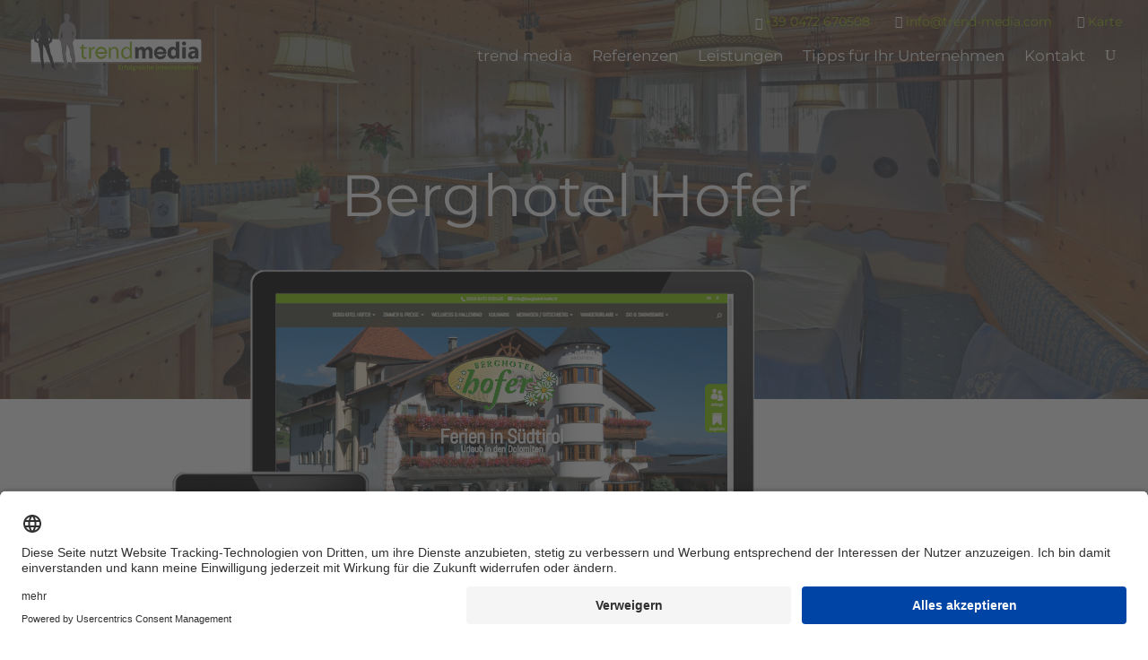

--- FILE ---
content_type: text/html; charset=UTF-8
request_url: https://www.trend-media.com/project/berghotel-hofer/
body_size: 30060
content:
<!DOCTYPE html> <!--[if IE 6]><html id="ie6" lang="de-DE" prefix="og: http://ogp.me/ns#"> <![endif]--> <!--[if IE 7]><html id="ie7" lang="de-DE" prefix="og: http://ogp.me/ns#"> <![endif]--> <!--[if IE 8]><html id="ie8" lang="de-DE" prefix="og: http://ogp.me/ns#"> <![endif]--> <!--[if !(IE 6) | !(IE 7) | !(IE 8)  ]><!--><html lang="de-DE" prefix="og: http://ogp.me/ns#"> <!--<![endif]--><head><script>document.cookie="resolution="+Math.max(screen.width,screen.height)+("devicePixelRatio" in window ? ","+devicePixelRatio : ",1")+"; path=/";var tmDocumentWidth = ("devicePixelRatio" in window ? devicePixelRatio : 1) * document.documentElement.clientWidth;</script><meta charset="UTF-8" /><meta http-equiv="X-UA-Compatible" content="IE=edge"><link rel="pingback" href="https://www.trend-media.com/xmlrpc.php" /><!--[if lt IE 9]> <script src="https://www.trend-media.com/wp-content/themes/Divi/js/html5.js" type="text/javascript"></script> <![endif]--><title>Berghotel Hofer - Ihr Hotel in Meransen am Gitschberg – Südtirol</title><link rel="stylesheet" href="https://www.trend-media.com/wp-content/cache/min/1/9ac77b50c17b606e042f6bdcd023c03f.css" data-minify="1" /><link rel="alternate" hreflang="de" href="https://www.trend-media.com/project/berghotel-hofer/" /><link rel="alternate" hreflang="x-default" href="https://www.trend-media.com/project/berghotel-hofer/" /><meta name="viewport" content="width=device-width, initial-scale=1.0, maximum-scale=1.0, user-scalable=0, height=device-height" /><link rel="canonical" href="https://www.trend-media.com/project/berghotel-hofer/" /><meta property="og:locale" content="de_DE" /><meta property="og:type" content="article" /><meta property="og:title" content="Berghotel Hofer - Ihr Hotel in Meransen am Gitschberg – Südtirol" /><meta property="og:url" content="https://www.trend-media.com/project/berghotel-hofer/" /><meta property="og:site_name" content="trend media" /><meta property="og:image" content="https://www.trend-media.com/bilder/berghotel-hofer-meransen-muehlbach-19.jpg" /><meta property="og:image:secure_url" content="https://www.trend-media.com/bilder/berghotel-hofer-meransen-muehlbach-19.jpg" /><meta property="og:image:width" content="700" /><meta property="og:image:height" content="700" /><meta name="twitter:card" content="summary" /><meta name="twitter:title" content="Berghotel Hofer - Ihr Hotel in Meransen am Gitschberg – Südtirol" /><meta name="twitter:image" content="https://www.trend-media.com/bilder/berghotel-hofer-meransen-muehlbach-19.jpg" /> <script type='application/ld+json'>{"@context":"http:\/\/schema.org","@type":"WebSite","@id":"#website","url":"https:\/\/www.trend-media.com\/","name":"trend media","potentialAction":{"@type":"SearchAction","target":"https:\/\/www.trend-media.com\/?s={search_term_string}","query-input":"required name=search_term_string"}}</script> <link rel="alternate" type="application/rss+xml" title="trend media &raquo; Feed" href="https://www.trend-media.com/feed/" /><link rel="alternate" type="application/rss+xml" title="trend media &raquo; Kommentar-Feed" href="https://www.trend-media.com/comments/feed/" /><link rel="preconnect" href="//app.eu.usercentrics.eu"><link rel="preconnect" href="//api.eu.usercentrics.eu"><link rel="preconnect" href="//sdp.eu.usercentrics.eu"><link rel="preload" href="//app.eu.usercentrics.eu/browser-ui/latest/loader.js" as="script"><link rel="preload" href="//sdp.eu.usercentrics.eu/latest/uc-block.bundle.js" as="script"><link rel="preconnect" href="//privacy-proxy.usercentrics.eu"><link rel="preload" href="//privacy-proxy.usercentrics.eu/latest/uc-block.bundle.js" as="script"> <script id="usercentrics-cmp" async data-eu-mode="true" data-settings-id="kuGctaWs" src="https://app.eu.usercentrics.eu/browser-ui/latest/loader.js"></script> <script type="application/javascript" src="https://sdp.eu.usercentrics.eu/latest/uc-block.bundle.js"></script><link rel="alternate" type="application/rss+xml" title="trend media &raquo; Berghotel Hofer*** Kommentar-Feed" href="https://www.trend-media.com/project/berghotel-hofer/feed/" /><meta content="Divi Child Theme v.1.0.0" name="generator"/><style id='custom-article-cards-inline-css' type='text/css'>.divi-100-article-card .et_pb_blog_grid .article-card__category,.divi-100-article-card .et_pb_blog_grid .article-card__date{background-color:#3a3028}.divi-100-article-card .et_pb_blog_grid .article-card__sub-title{color:#3a3028}</style><style id='rocket-lazyload-inline-css' type='text/css'>.rll-youtube-player{position:relative;padding-bottom:56.23%;height:0;overflow:hidden;max-width:100%}.rll-youtube-player iframe{position:absolute;top:0;left:0;width:100%;height:100%;z-index:100;background:0 0}.rll-youtube-player img{bottom:0;display:block;left:0;margin:auto;max-width:100%;width:100%;position:absolute;right:0;top:0;border:none;height:auto;cursor:pointer;-webkit-transition:.4s all;-moz-transition:.4s all;transition:.4s all}.rll-youtube-player img:hover{-webkit-filter:brightness(75%)}.rll-youtube-player .play{height:72px;width:72px;left:50%;top:50%;margin-left:-36px;margin-top:-36px;position:absolute;background:url(https://www.trend-media.com/wp-content/plugins/wp-rocket/assets/img/youtube.png) no-repeat;cursor:pointer}</style> <script type='text/javascript'>/* <![CDATA[ */ var LS_Meta = {"v":"6.5.5"}; /* ]]> */</script> <script type='text/javascript'>/* <![CDATA[ */ var SF_Opts = {"social":{"facebook":"https:\/\/www.facebook.com\/trend.media.suedtirol\/"},"search":"show","blur":"","fade":"no","test_mode":"","hide_def":"","mob_nav":"","sidebar_style":"side","sidebar_behaviour":"slide","alt_menu":"","sidebar_pos":"left","width_panel_1":"275","width_panel_2":"250","width_panel_3":"250","width_panel_4":"200","base_color":"#474545","opening_type":"click","sub_type":"","sub_opening_type":"hover","label":"metro","label_top":"0px","label_size":"100px","label_vis":"visible","item_padding":"15","bg":"","path":"https:\/\/www.trend-media.com\/wp-content\/plugins\/superfly-menu\/img\/","menu":"{\"21\":{\"term_id\":21,\"name\":\"Main menu\",\"loc\":{\"pages\":{\"2\":1},\"cposts\":{},\"cats\":{},\"taxes\":{},\"langs\":{},\"wp_pages\":{\"front\":1},\"ids\":[\"\"]},\"isDef\":false},\"80\":{\"term_id\":80,\"name\":\"Main Menu f\u00fcr Unterseiten\",\"loc\":{\"pages\":{\"29786\":1,\"29895\":1,\"29903\":1,\"987451969\":1,\"987452141\":1,\"987452196\":1,\"987452481\":1,\"987453674\":1,\"987456485\":1,\"987456636\":1,\"987457023\":1,\"987457284\":1,\"987457357\":1},\"cposts\":{\"project\":1,\"newsletter\":1},\"cats\":{\"71\":1,\"73\":1},\"taxes\":{},\"langs\":{},\"wp_pages\":{\"archive\":1,\"single\":1,\"forbidden\":1,\"search\":1},\"ids\":[\"\"]},\"isDef\":false}}","togglers":"","subMenuSupport":"yes","subMenuSelector":"sub-menu, children","activeClassSelector":"current-menu-item","allowedTags":"DIV, NAV, UL, OL, LI, A, P, H1, H2, H3, H4, SPAN","menuData":[],"siteBase":"https:\/\/www.trend-media.com","plugin_ver":"4.1.8"}; /* ]]> */</script> <meta name="generator" content="Powered by LayerSlider 6.5.5 - Multi-Purpose, Responsive, Parallax, Mobile-Friendly Slider Plugin for WordPress." /><link rel='https://api.w.org/' href='https://www.trend-media.com/wp-json/' /><link rel="EditURI" type="application/rsd+xml" title="RSD" href="https://www.trend-media.com/xmlrpc.php?rsd" /><link rel="wlwmanifest" type="application/wlwmanifest+xml" href="https://www.trend-media.com/wp-includes/wlwmanifest.xml" /><meta name="generator" content="WordPress 4.7.3" /><link rel='shortlink' href='https://www.trend-media.com/?p=987457596' /><link rel="alternate" type="application/json+oembed" href="https://www.trend-media.com/wp-json/oembed/1.0/embed?url=https%3A%2F%2Fwww.trend-media.com%2Fproject%2Fberghotel-hofer%2F" /><link rel="alternate" type="text/xml+oembed" href="https://www.trend-media.com/wp-json/oembed/1.0/embed?url=https%3A%2F%2Fwww.trend-media.com%2Fproject%2Fberghotel-hofer%2F&#038;format=xml" /><meta name="generator" content="WPML ver:3.7.1 stt:3;" /><style id="superfly-dynamic-styles">#sfm-sidebar.sfm-vertical-nav .sfm-has-child-menu .sfm-sm-indicator i:after{content:'\e610';-webkit-transition:all 0.3s cubic-bezier(.215,.061,.355,1);-moz-transition:all 0.3s cubic-bezier(.215,.061,.355,1);-o-transition:all 0.3s cubic-bezier(.215,.061,.355,1);transition:all 0.3s cubic-bezier(.215,.061,.355,1);-webkit-backface-visibility:hidden;display:inline-block}.sfm-navicon,.sfm-navicon:after,.sfm-navicon:before,.sfm-sidebar-close:before,.sfm-sidebar-close:after{height:6px!important}.sfm-label-square .sfm-navicon-button,.sfm-label-rsquare .sfm-navicon-button,.sfm-label-circle .sfm-navicon-button{border-width:6px!important}.sfm-vertical-nav .sfm-submenu-visible>a .sfm-sm-indicator i:after{-webkit-transform:rotate(180deg);-moz-transform:rotate(180deg);-ms-transform:rotate(180deg);-o-transform:rotate(180deg);transform:rotate(180deg)}.sfm-pos-right .sfm-vertical-nav .sfm-has-child-menu>a:before{display:none}#sfm-sidebar.sfm-vertical-nav .sfm-menu .sfm-sm-indicator{background:rgba(255,255,255,.085)}.sfm-pos-right #sfm-sidebar.sfm-vertical-nav .sfm-sm-indicator{left:auto;right:0}.sfm-mobile #sfm-sidebar.sfm-compact-header .sfm-logo img{max-height:75px}#sfm-sidebar.sfm-compact .sfm-nav{min-height:50vh;height:auto;max-height:none;margin-top:0}#sfm-sidebar.sfm-compact-footer .sfm-social{margin-top:30px;margin-bottom:10px;position:relative}#sfm-sidebar.sfm-compact .sfm-sidebar-bg{min-height:150%}#sfm-sidebar.sfm-compact input[type=search]{font-size:16px}#sfm-sidebar .sfm-sidebar-bg,#sfm-sidebar .sfm-social{background-color:#474545!important}#sfm-sidebar,.sfm-sidebar-bg,#sfm-sidebar .sfm-nav,#sfm-sidebar .sfm-logo,#sfm-sidebar .sfm-social,.sfm-style-toolbar .sfm-copy{width:275px}#sfm-sidebar:not(.sfm-iconbar) .sfm-menu li>a span{max-width:calc(275px - 80px)}#sfm-sidebar .sfm-social{background-color:transparent!important}#sfm-sidebar .sfm-menu li a,#sfm-sidebar .sfm-chapter,#sfm-sidebar .widget-area,.sfm-search-form input{padding-left:28px!important}#sfm-sidebar.sfm-compact .sfm-social li{text-align:left}#sfm-sidebar.sfm-compact .sfm-social:before{right:auto;left:auto;left:10%}#sfm-sidebar:after{display:none!important}#sfm-sidebar,.sfm-pos-right .sfm-sidebar-slide.sfm-body-pushed #sfm-mob-navbar{-webkit-transform:translate(-275px,0);-moz-transform:translate(-275px,0);-ms-transform:translate(-275px,0);-o-transform:translate(-275px,0);transform:translate(-275px,0);-webkit-transform:translate3d(-275px,0,0);-moz-transform:translate3d(-275px,0,0);-ms-transform:translate3d(-275px,0,0);-o-transform:translate3d(-275px,0,0);transform:translate3d(-275px,0,0)}.sfm-pos-right #sfm-sidebar,.sfm-sidebar-slide.sfm-body-pushed #sfm-mob-navbar{-webkit-transform:translate(275px,0);-moz-transform:translate(275px,0);-ms-transform:translate(275px,0);-o-transform:translate(275px,0);transform:translate(275px,0);-webkit-transform:translate3d(275px,0,0);-moz-transform:translate3d(275px,0,0);-ms-transform:translate3d(275px,0,0);-o-transform:translate3d(275px,0,0);transform:translate3d(275px,0,0)}.sfm-pos-left #sfm-sidebar .sfm-view-level-1{left:275px;width:250px;-webkit-transform:translate(-250px,0);-moz-transform:translate(-250px,0);-ms-transform:translate(-250px,0);-o-transform:translate(-250px,0);transform:translate(-250px,0);-webkit-transform:translate3d(-250px,0,0);-moz-transform:translate3d(-250px,0,0);-ms-transform:translate3d(-250px,0,0);-o-transform:translate3d(-250px,0,0);transform:translate3d(-250px,0,0)}.sfm-pos-right #sfm-sidebar .sfm-view-level-1{left:auto;right:275px;width:250px;-webkit-transform:translate(250px,0);-moz-transform:translate(250px,0);-ms-transform:translate(250px,0);-o-transform:translate(250px,0);transform:translate(250px,0);-webkit-transform:translate3d(250px,0,0);-moz-transform:translate3d(250px,0,0);-ms-transform:translate3d(250px,0,0);-o-transform:translate3d(250px,0,0);transform:translate3d(250px,0,0)}.sfm-pos-left #sfm-sidebar .sfm-view-level-2{left:525px;width:250px;-webkit-transform:translate(-775px,0);-moz-transform:translate(-775px,0);-ms-transform:translate(-775px,0);-o-transform:translate(-775px,0);transform:translate(-775px,0);-webkit-transform:translate3d(-775px,0,0);-moz-transform:translate3d(-775px,0,0);-ms-transform:translate3d(-775px,0,0);-o-transform:translate3d(-775px,0,0);transform:translate3d(-775px,0,0)}.sfm-pos-right #sfm-sidebar .sfm-view-level-2{left:auto;right:525px;width:250px;-webkit-transform:translate(775px,0);-moz-transform:translate(775px,0);-ms-transform:translate(775px,0);-o-transform:translate(775px,0);transform:translate(775px,0);-webkit-transform:translate3d(775px,0,0);-moz-transform:translate3d(775px,0,0);-ms-transform:translate3d(775px,0,0);-o-transform:translate3d(775px,0,0);transform:translate3d(775px,0,0)}.sfm-pos-left #sfm-sidebar .sfm-view-level-3{left:775px;width:200px;-webkit-transform:translate(-775px,0);-moz-transform:translate(-775px,0);-ms-transform:translate(-775px,0);-o-transform:translate(-775px,0);transform:translate(-775px,0);-webkit-transform:translate3d(-775px,0,0);-moz-transform:translate3d(-775px,0,0);-ms-transform:translate3d(-775px,0,0);-o-transform:translate3d(-775px,0,0);transform:translate3d(-775px,0,0)}.sfm-pos-right #sfm-sidebar .sfm-view-level-3{left:auto;right:775px;width:200px;-webkit-transform:translate(775px,0);-moz-transform:translate(775px,0);-ms-transform:translate(775px,0);-o-transform:translate(775px,0);transform:translate(775px,0);-webkit-transform:translate3d(775px,0,0);-moz-transform:translate3d(775px,0,0);-ms-transform:translate3d(775px,0,0);-o-transform:translate3d(775px,0,0);transform:translate3d(775px,0,0)}.sfm-view-pushed-1 #sfm-sidebar .sfm-view-level-2{-webkit-transform:translate(-250px,0);-moz-transform:translate(-250px,0);-ms-transform:translate(-250px,0);-o-transform:translate(-250px,0);transform:translate(-250px,0);-webkit-transform:translate3d(-250px,0,0);-moz-transform:translate3d(-250px,0,0);-ms-transform:translate3d(-250px,0,0);-o-transform:translate3d(-250px,0,0);transform:translate3d(-250px,0,0)}.sfm-pos-right .sfm-view-pushed-1 #sfm-sidebar .sfm-view-level-2{-webkit-transform:translate(250px,0);-moz-transform:translate(250px,0);-ms-transform:translate(250px,0);-o-transform:translate(250px,0);transform:translate(250px,0);-webkit-transform:translate3d(250px,0,0);-moz-transform:translate3d(250px,0,0);-ms-transform:translate3d(250px,0,0);-o-transform:translate3d(250px,0,0);transform:translate3d(250px,0,0)}.sfm-view-pushed-2 #sfm-sidebar .sfm-view-level-3{-webkit-transform:translate(-200px,0);-moz-transform:translate(-200px,0);-ms-transform:translate(-200px,0);-o-transform:translate(-200px,0);transform:translate(-200px,0);-webkit-transform:translate3d(-200px,0,0);-moz-transform:translate3d(-200px,0,0);-ms-transform:translate3d(-200px,0,0);-o-transform:translate3d(-200px,0,0);transform:translate3d(-200px,0,0)}.sfm-pos-right .sfm-view-pushed-2 #sfm-sidebar .sfm-view-level-3{-webkit-transform:translate(200px,0);-moz-transform:translate(200px,0);-ms-transform:translate(200px,0);-o-transform:translate(200px,0);transform:translate(200px,0);-webkit-transform:translate3d(200px,0,0);-moz-transform:translate3d(200px,0,0);-ms-transform:translate3d(200px,0,0);-o-transform:translate3d(200px,0,0);transform:translate3d(200px,0,0)}#sfm-sidebar .sfm-view-level-1,#sfm-sidebar ul.sfm-menu-level-1{background:#96C11F}#sfm-sidebar .sfm-menu a img{max-width:40px;max-height:40px}#sfm-sidebar .sfm-menu .la_icon{font-size:40px;min-width:40px;min-height:40px}#sfm-sidebar li.sfm-active-class>a{background:#96C11F}#sfm-sidebar .sfm-view-level-2,#sfm-sidebar ul.sfm-menu-level-2{background:#655652}#sfm-sidebar .sfm-view-level-3,#sfm-sidebar ul.sfm-menu-level-3{background:#9e466b}#sfm-sidebar .sfm-menu-level-0 li,#sfm-sidebar .sfm-menu-level-0 li a,.sfm-title h3{color:#fff}#sfm-sidebar .sfm-menu li a,#sfm-sidebar .sfm-chapter,#sfm-sidebar .sfm-search-form{padding:15px 0;text-transform:capitalize}#sfm-sidebar .sfm-search-form span{top:21.5px}#sfm-sidebar{font-family:Montserrat}#sfm-sidebar .sfm-sm-indicator{line-height:25px}#sfm-sidebar .sfm-search-form input{font-size:25px}#sfm-sidebar .sfm-menu li a,#sfm-sidebar .sfm-menu .sfm-chapter{font-family:Montserrat;font-weight:400;font-size:25px;text-align:left;-moz-font-smoothing:antialiased;-webkit-font-smoothing:antialiased;font-smoothing:antialiased;text-rendering:optimizeLegibility}#sfm-sidebar .sfm-widget,#sfm-sidebar .widget-area{text-align:left}#sfm-sidebar .sfm-menu .sfm-chapter{font-size:15px;margin-top:15px}#sfm-sidebar .sfm-menu .sfm-chapter div{font-family:Montserrat;font-size:15px}.sfm-rollback a{font-family:Montserrat}#sfm-sidebar .sfm-menu .la_icon{color:#777}#sfm-sidebar .sfm-menu-level-0 li .sfm-sm-indicator i,#sfm-sidebar .sfm-menu-level-0 .sfm-sl,.sfm-title h2,.sfm-social:after{color:#fff}#sfm-sidebar .sfm-menu-level-1 li .sfm-sm-indicator i,#sfm-sidebar .sfm-menu-level-1 .sfm-sl{color:#fff}#sfm-sidebar .sfm-menu-level-2 li .sfm-sm-indicator i,#sfm-sidebar .sfm-menu-level-2 .sfm-sl{color:#aaa}#sfm-sidebar .sfm-menu-level-3 li .sfm-sm-indicator i,#sfm-sidebar .sfm-menu-level-3 .sfm-sl{color:#aaa}.sfm-menu-level-0 .sfm-chapter{color:#fff!important}.sfm-menu-level-1 .sfm-chapter{color:#FFFFFF!important}.sfm-menu-level-2 .sfm-chapter{color:#FFFFFF!important}.sfm-menu-level-3 .sfm-chapter{color:#FFFFFF!important}#sfm-sidebar .sfm-view-level-1 li a,#sfm-sidebar .sfm-menu-level-1 li a{color:#fff;border-color:#fff}#sfm-sidebar:after{background-color:#474545}#sfm-sidebar .sfm-view-level-2 li a,#sfm-sidebar .sfm-menu-level-2 li a{color:#fff;border-color:#fff}#sfm-sidebar .sfm-view-level-3 li a,#sfm-sidebar .sfm-menu-level-3 li a{color:#fff;border-color:#fff}.sfm-navicon-button{top:0}.sfm-mobile .sfm-navicon-button{top:0}.sfm-navicon-button{left:0px!important;}.sfm-mobile .sfm-navicon-button{left:inherit}.sfm-no-mobile.sfm-pos-left.sfm-bar body,.sfm-no-mobile.sfm-pos-left.sfm-bar #wpadminbar{padding-left:275px!important}.sfm-no-mobile.sfm-pos-right.sfm-bar body,.sfm-no-mobile.sfm-pos-right.sfm-bar #wpadminbar{padding-right:275px!important}.sfm-navicon:after,.sfm-label-text .sfm-navicon:after,.sfm-label-none .sfm-navicon:after{top:-12px}.sfm-navicon:before,.sfm-label-text .sfm-navicon:before,.sfm-label-none .sfm-navicon:before{top:12px}.sfm-body-pushed #sfm-overlay,body[class*="sfm-view-pushed"] #sfm-overlay{opacity:0}.sfm-navicon-button:after{display:block;content:"Menü";line-height:18px;font-size:12px;font-weight:400;text-align:center;text-decoration:none!important;position:absolute;left:-50%;top:100%;width:200%;margin:5px 0 0 0;color:#fff}.sfm-style-skew #sfm-sidebar .sfm-social{height:auto}.sfm-style-skew #sfm-sidebar .sfm-menu-level-0 li:hover,.sfm-style-skew #sfm-sidebar .sfm-menu-level-0 li a:hover{color:#fff}.sfm-theme-top .sfm-sidebar-bg,.sfm-theme-bottom .sfm-sidebar-bg{width:550px}.sfm-theme-top .sfm-sidebar-bg{-webkit-transform:translate3d(-275px,0,0) skewX(-20.65deg);-moz-transform:translate3d(-275px,0,0) skewX(-20.65deg);-ms-transform:translate3d(-275px,0,0) skewX(-20.65deg);-o-transform:translate3d(-275px,0,0) skewX(-20.65deg);transform:translate3d(-275px,0,0) skewX(-20.65deg)}.sfm-theme-bottom .sfm-sidebar-bg{-webkit-transform:translate3d(-550px,0,0) skewX(20.65deg);-moz-transform:translate3d(-550px,0,0) skewX(20.65deg);-ms-transform:translate3d(-550px,0,0) skewX(20.65deg);-o-transform:translate3d(-550px,0,0) skewX(20.65deg);transform:translate3d(-275px,0,0) skewX(20.65deg)}.sfm-pos-right .sfm-theme-top .sfm-sidebar-bg{-webkit-transform:translate3d(0,0,0) skewX(20.65deg);-moz-transform:translate3d(0,0,0) skewX(20.65deg);-ms-transform:translate3d(0,0,0) skewX(20.65deg);-o-transform:translate3d(0,0,0) skewX(20.65deg);transform:translate3d(0,0,0) skewX(20.65deg)}.sfm-pos-right .sfm-theme-bottom .sfm-sidebar-bg{-webkit-transform:translate3d(0,0,0) skewX(-20.65deg);-moz-transform:translate3d(0,0,0) skewX(-20.65deg);-ms-transform:translate3d(0,0,0) skewX(-20.65deg);-o-transform:translate3d(0,0,0) skewX(-20.65deg);transform:translate3d(0,0,0) skewX(-20.65deg)}.sfm-sidebar-exposed.sfm-theme-top .sfm-sidebar-bg,.sfm-sidebar-always .sfm-theme-top .sfm-sidebar-bg{-webkit-transform:translate3d(-141.5px,0,0) skewX(-20.65deg);-moz-transform:translate3d(-141.5px,0,0) skewX(-20.65deg);-ms-transform:translate3d(-141.5px,0,0) skewX(-20.65deg);-o-transform:translate3d(-141.5px,0,0) skewX(-20.65deg);transform:translate3d(-141.5px,0,0) skewX(-20.65deg)}.sfm-pos-right .sfm-sidebar-exposed.sfm-theme-top .sfm-sidebar-bg,.sfm-pos-right .sfm-sidebar-always .sfm-theme-top .sfm-sidebar-bg{-webkit-transform:translate3d(-275px,0,0) skewX(20.65deg);-moz-transform:translate3d(-275px,0,0) skewX(20.65deg);-ms-transform:translate3d(-275px,0,0) skewX(20.65deg);-o-transform:translate3d(-275px,0,0) skewX(20.65deg);transform:translate3d(-137.5px,0,0) skewX(20.65deg)}.sfm-sidebar-exposed.sfm-theme-bottom .sfm-sidebar-bg,.sfm-sidebar-always .sfm-theme-bottom .sfm-sidebar-bg{-webkit-transform:translate3d(0,0,0) skewX(20.65deg);-moz-transform:translate3d(0,0,0) skewX(20.65deg);-ms-transform:translate3d(0,0,0) skewX(20.65deg);-o-transform:translate3d(0,0,0) skewX(20.65deg);transform:translate3d(0,0,0) skewX(20.65deg)}.sfm-pos-right .sfm-sidebar-exposed.sfm-theme-bottom .sfm-sidebar-bg,.sfm-pos-right .sfm-sidebar-always .sfm-theme-bottom .sfm-sidebar-bg{-webkit-transform:translate3d(-279px,0,0) skewX(-20.65deg);-moz-transform:translate3d(-279px,0,0) skewX(-20.65deg);-ms-transform:translate3d(-279px,0,0) skewX(-20.65deg);-o-transform:translate3d(-279px,0,0) skewX(-20.65deg);transform:translate3d(-279px,0,0) skewX(-20.65deg)}.sfm-sidebar-always.sfm-theme-top .sfm-sidebar-bg{-webkit-transform:skewX(-20.65deg);-moz-transform:skewX(-20.65deg);-ms-transform:skewX(-20.65deg);-o-transform:skewX(-20.65deg);transform:skewX(-20.65deg)}.sfm-pos-right .sfm-sidebar-always.sfm-theme-top .sfm-sidebar-bg{-webkit-transform:skewX(20.65deg);-moz-transform:skewX(20.65deg);-ms-transform:skewX(20.65deg);-o-transform:skewX(20.65deg);transform:skewX(20.65deg)}.sfm-sidebar-always.sfm-theme-bottom .sfm-sidebar-bg{-webkit-transform:skewX(-160.65deg);-moz-transform:skewX(-160.65deg);-ms-transform:skewX(-160.65deg);-o-transform:skewX(-160.65deg);transform:skewX(-160.65deg)}.sfm-pos-right .sfm-sidebar-always.sfm-theme-bottom .sfm-sidebar-bg{-webkit-transform:skewX(160.65deg);-moz-transform:skewX(160.65deg);-ms-transform:skewX(160.65deg);-o-transform:skewX(160.65deg);transform:skewX(160.65deg)}.sfm-navicon,.sfm-navicon:after,.sfm-navicon:before,.sfm-label-metro .sfm-navicon-button,#sfm-mob-navbar{background-color:#9ac015}.sfm-label-metro .sfm-navicon,#sfm-mob-navbar .sfm-navicon,.sfm-label-metro .sfm-navicon:after,#sfm-mob-navbar .sfm-navicon:after,.sfm-label-metro .sfm-navicon:before,#sfm-mob-navbar .sfm-navicon:before{background-color:#fff}.sfm-navicon-button .sf_label_icon{color:#fff}.sfm-label-square .sfm-navicon-button,.sfm-label-rsquare .sfm-navicon-button,.sfm-label-circle .sfm-navicon-button{color:#9ac015}.sfm-navicon-button .sf_label_icon{width:100px;height:100px;font-size:calc(100px * .6)}.sfm-navicon-button .sf_label_icon.la_icon_manager_custom{width:100px;height:100px}.sfm-navicon-button.sf_label_default{width:100px;height:100px}#sfm-sidebar [class*="sfm-icon-"]{color:#aaa}#sfm-sidebar .sfm-social li{border-color:#aaa}#sfm-sidebar .sfm-social a{color:#aaa}#sfm-sidebar .sfm-search-form{background-color:rgba(255,255,255,.05)}@font-face{font-family:'sfm-icomoon';src:url(https://www.trend-media.com/wp-content/plugins/superfly-menu/img/fonts/icomoon.eot?wehgh4);src:url('https://www.trend-media.com/wp-content/plugins/superfly-menu/img/fonts/icomoon.svg?wehgh4#icomoon') format('svg'),url('https://www.trend-media.com/wp-content/plugins/superfly-menu/img/fonts/icomoon.eot?#iefixwehgh4') format('embedded-opentype'),url(https://www.trend-media.com/wp-content/plugins/superfly-menu/img/fonts/icomoon.woff?wehgh4) format('woff'),url(https://www.trend-media.com/wp-content/plugins/superfly-menu/img/fonts/icomoon.ttf?wehgh4) format('truetype');font-weight:400;font-style:normal}#sfm-sidebar li:hover span[class*='fa-']{opacity:1!important}#sfm-sidebar .sfm-social a{color:#fff}</style><style id="theme-customizer-css">@media only screen and (min-width:767px){body,.et_pb_column_1_2 .et_quote_content blockquote cite,.et_pb_column_1_2 .et_link_content a.et_link_main_url,.et_pb_column_1_3 .et_quote_content blockquote cite,.et_pb_column_3_8 .et_quote_content blockquote cite,.et_pb_column_1_4 .et_quote_content blockquote cite,.et_pb_blog_grid .et_quote_content blockquote cite,.et_pb_column_1_3 .et_link_content a.et_link_main_url,.et_pb_column_3_8 .et_link_content a.et_link_main_url,.et_pb_column_1_4 .et_link_content a.et_link_main_url,.et_pb_blog_grid .et_link_content a.et_link_main_url,body .et_pb_bg_layout_light .et_pb_post p,body .et_pb_bg_layout_dark .et_pb_post p{font-size:17px}.et_pb_slide_content,.et_pb_best_value{font-size:19px}}body{color:#515151}h1,h2,h3,h4,h5,h6{color:#424040}body{line-height:1.4em}.woocommerce #respond input#submit,.woocommerce-page #respond input#submit,.woocommerce #content input.button,.woocommerce-page #content input.button,.woocommerce-message,.woocommerce-error,.woocommerce-info{background:#96c11f!important}#et_search_icon:hover,.mobile_menu_bar:before,.mobile_menu_bar:after,.et_toggle_slide_menu:after,.et-social-icon a:hover,.et_pb_sum,.et_pb_pricing li a,.et_pb_pricing_table_button,.et_overlay:before,.entry-summary p.price ins,.woocommerce div.product span.price,.woocommerce-page div.product span.price,.woocommerce #content div.product span.price,.woocommerce-page #content div.product span.price,.woocommerce div.product p.price,.woocommerce-page div.product p.price,.woocommerce #content div.product p.price,.woocommerce-page #content div.product p.price,.et_pb_member_social_links a:hover,.woocommerce .star-rating span:before,.woocommerce-page .star-rating span:before,.et_pb_widget li a:hover,.et_pb_filterable_portfolio .et_pb_portfolio_filters li a.active,.et_pb_filterable_portfolio .et_pb_portofolio_pagination ul li a.active,.et_pb_gallery .et_pb_gallery_pagination ul li a.active,.wp-pagenavi span.current,.wp-pagenavi a:hover,.nav-single a,.posted_in a{color:#96c11f}.et_pb_contact_submit,.et_password_protected_form .et_submit_button,.et_pb_bg_layout_light .et_pb_newsletter_button,.comment-reply-link,.form-submit .et_pb_button,.et_pb_bg_layout_light .et_pb_promo_button,.et_pb_bg_layout_light .et_pb_more_button,.woocommerce a.button.alt,.woocommerce-page a.button.alt,.woocommerce button.button.alt,.woocommerce-page button.button.alt,.woocommerce input.button.alt,.woocommerce-page input.button.alt,.woocommerce #respond input#submit.alt,.woocommerce-page #respond input#submit.alt,.woocommerce #content input.button.alt,.woocommerce-page #content input.button.alt,.woocommerce a.button,.woocommerce-page a.button,.woocommerce button.button,.woocommerce-page button.button,.woocommerce input.button,.woocommerce-page input.button,.et_pb_contact p input[type="checkbox"]:checked+label i:before{color:#96c11f}.footer-widget h4{color:#96c11f}.et-search-form,.nav li ul,.et_mobile_menu,.footer-widget li:before,.et_pb_pricing li:before,blockquote{border-color:#96c11f}.et_pb_counter_amount,.et_pb_featured_table .et_pb_pricing_heading,.et_quote_content,.et_link_content,.et_audio_content,.et_pb_post_slider.et_pb_bg_layout_dark,.et_slide_in_menu_container,.et_pb_contact p input[type="radio"]:checked+label i:before{background-color:#96c11f}a{color:#9bb70d}#main-header,#main-header .nav li ul,.et-search-form,#main-header .et_mobile_menu{background-color:rgba(66,64,64,.75)}#main-header .nav li ul{background-color:#96c11f}.nav li ul{border-color:#fff}#top-header,#et-secondary-nav li ul{background-color:rgba(66,64,64,0)}#et-secondary-nav li ul{background-color:rgba(150,193,31,0)}.et_header_style_centered .mobile_nav .select_page,.et_header_style_split .mobile_nav .select_page,.et_nav_text_color_light #top-menu>li>a,.et_nav_text_color_dark #top-menu>li>a,#top-menu a,.et_mobile_menu li a,.et_nav_text_color_light .et_mobile_menu li a,.et_nav_text_color_dark .et_mobile_menu li a,#et_search_icon:before,.et_search_form_container input,span.et_close_search_field:after,#et-top-navigation .et-cart-info{color:#fff}.et_search_form_container input::-moz-placeholder{color:#fff}.et_search_form_container input::-webkit-input-placeholder{color:#fff}.et_search_form_container input:-ms-input-placeholder{color:#fff}#top-header,#top-header a,#et-secondary-nav li li a,#top-header .et-social-icon a:before{font-size:14px}#top-menu li a{font-size:17px}body.et_vertical_nav .container.et_search_form_container .et-search-form input{font-size:17px!important}#top-menu li.current-menu-ancestor>a,#top-menu li.current-menu-item>a,.et_color_scheme_red #top-menu li.current-menu-ancestor>a,.et_color_scheme_red #top-menu li.current-menu-item>a,.et_color_scheme_pink #top-menu li.current-menu-ancestor>a,.et_color_scheme_pink #top-menu li.current-menu-item>a,.et_color_scheme_orange #top-menu li.current-menu-ancestor>a,.et_color_scheme_orange #top-menu li.current-menu-item>a,.et_color_scheme_green #top-menu li.current-menu-ancestor>a,.et_color_scheme_green #top-menu li.current-menu-item>a{color:#fff}#main-footer .footer-widget h4{color:#96c11f}.footer-widget li:before{border-color:#96c11f}#footer-widgets .footer-widget li:before{top:11.45px}#main-header{box-shadow:none}.et-fixed-header#main-header{box-shadow:none!important}@media only screen and (min-width:981px){h1{font-size:55px}h2,.product .related h2,.et_pb_column_1_2 .et_quote_content blockquote p{font-size:47px}h3{font-size:40px}h4,.et_pb_circle_counter h3,.et_pb_number_counter h3,.et_pb_column_1_3 .et_pb_post h2,.et_pb_column_1_4 .et_pb_post h2,.et_pb_blog_grid h2,.et_pb_column_1_3 .et_quote_content blockquote p,.et_pb_column_3_8 .et_quote_content blockquote p,.et_pb_column_1_4 .et_quote_content blockquote p,.et_pb_blog_grid .et_quote_content blockquote p,.et_pb_column_1_3 .et_link_content h2,.et_pb_column_3_8 .et_link_content h2,.et_pb_column_1_4 .et_link_content h2,.et_pb_blog_grid .et_link_content h2,.et_pb_column_1_3 .et_audio_content h2,.et_pb_column_3_8 .et_audio_content h2,.et_pb_column_1_4 .et_audio_content h2,.et_pb_blog_grid .et_audio_content h2,.et_pb_column_3_8 .et_pb_audio_module_content h2,.et_pb_column_1_3 .et_pb_audio_module_content h2,.et_pb_gallery_grid .et_pb_gallery_item h3,.et_pb_portfolio_grid .et_pb_portfolio_item h2,.et_pb_filterable_portfolio_grid .et_pb_portfolio_item h2{font-size:33px}h5{font-size:29px}h6{font-size:25px}.et_pb_slide_description .et_pb_slide_title{font-size:84px}.woocommerce ul.products li.product h3,.woocommerce-page ul.products li.product h3,.et_pb_gallery_grid .et_pb_gallery_item h3,.et_pb_portfolio_grid .et_pb_portfolio_item h2,.et_pb_filterable_portfolio_grid .et_pb_portfolio_item h2,.et_pb_column_1_4 .et_pb_audio_module_content h2{font-size:29px}.et_header_style_left #et-top-navigation,.et_header_style_split #et-top-navigation{padding:44px 0 0 0}.et_header_style_left #et-top-navigation nav>ul>li>a,.et_header_style_split #et-top-navigation nav>ul>li>a{padding-bottom:44px}.et_header_style_split .centered-inline-logo-wrap{width:87px;margin:-87px 0}.et_header_style_split .centered-inline-logo-wrap #logo{max-height:87px}.et_pb_svg_logo.et_header_style_split .centered-inline-logo-wrap #logo{height:87px}.et_header_style_centered #top-menu>li>a{padding-bottom:16px}.et_header_style_slide #et-top-navigation,.et_header_style_fullscreen #et-top-navigation{padding:35px 0 35px 0!important}.et_header_style_centered #main-header .logo_container{height:87px}.et_header_style_left .et-fixed-header #et-top-navigation,.et_header_style_split .et-fixed-header #et-top-navigation{padding:18px 0 0 0}.et_header_style_left .et-fixed-header #et-top-navigation nav>ul>li>a,.et_header_style_split .et-fixed-header #et-top-navigation nav>ul>li>a{padding-bottom:18px}.et_header_style_centered header#main-header.et-fixed-header .logo_container{height:35px}.et_header_style_split .et-fixed-header .centered-inline-logo-wrap{width:35px;margin:-35px 0}.et_header_style_split .et-fixed-header .centered-inline-logo-wrap #logo{max-height:35px}.et_pb_svg_logo.et_header_style_split .et-fixed-header .centered-inline-logo-wrap #logo{height:35px}.et_header_style_slide .et-fixed-header #et-top-navigation,.et_header_style_fullscreen .et-fixed-header #et-top-navigation{padding:9px 0 9px 0!important}.et-fixed-header#top-header,.et-fixed-header#top-header #et-secondary-nav li ul{background-color:rgba(66,64,64,0)}.et-fixed-header #top-menu li a{font-size:18px}.et-fixed-header #top-menu a,.et-fixed-header #et_search_icon:before,.et-fixed-header #et_top_search .et-search-form input,.et-fixed-header .et_search_form_container input,.et-fixed-header .et_close_search_field:after,.et-fixed-header #et-top-navigation .et-cart-info{color:#ffffff!important}.et-fixed-header .et_search_form_container input::-moz-placeholder{color:#ffffff!important}.et-fixed-header .et_search_form_container input::-webkit-input-placeholder{color:#ffffff!important}.et-fixed-header .et_search_form_container input:-ms-input-placeholder{color:#ffffff!important}.et-fixed-header #top-menu li.current-menu-ancestor>a,.et-fixed-header #top-menu li.current-menu-item>a{color:#ffffff!important}}@media only screen and (min-width:1350px){.et_pb_row{padding:27px 0}.et_pb_section{padding:54px 0}.single.et_pb_pagebuilder_layout.et_full_width_page .et_post_meta_wrapper{padding-top:81px}.et_pb_section.et_pb_section_first{padding-top:inherit}.et_pb_fullwidth_section{padding:0}}@media only screen and (max-width:980px){body,.et_pb_column_1_2 .et_quote_content blockquote cite,.et_pb_column_1_2 .et_link_content a.et_link_main_url,.et_pb_column_1_3 .et_quote_content blockquote cite,.et_pb_column_3_8 .et_quote_content blockquote cite,.et_pb_column_1_4 .et_quote_content blockquote cite,.et_pb_blog_grid .et_quote_content blockquote cite,.et_pb_column_1_3 .et_link_content a.et_link_main_url,.et_pb_column_3_8 .et_link_content a.et_link_main_url,.et_pb_column_1_4 .et_link_content a.et_link_main_url,.et_pb_blog_grid .et_link_content a.et_link_main_url{font-size:18px}.et_pb_slider.et_pb_module .et_pb_slides .et_pb_slide_content,.et_pb_best_value{font-size:20px}h1{font-size:49px}h2,.product .related h2,.et_pb_column_1_2 .et_quote_content blockquote p{font-size:42px}h3{font-size:35px}h4,.et_pb_circle_counter h3,.et_pb_number_counter h3,.et_pb_column_1_3 .et_pb_post h2,.et_pb_column_1_4 .et_pb_post h2,.et_pb_blog_grid h2,.et_pb_column_1_3 .et_quote_content blockquote p,.et_pb_column_3_8 .et_quote_content blockquote p,.et_pb_column_1_4 .et_quote_content blockquote p,.et_pb_blog_grid .et_quote_content blockquote p,.et_pb_column_1_3 .et_link_content h2,.et_pb_column_3_8 .et_link_content h2,.et_pb_column_1_4 .et_link_content h2,.et_pb_blog_grid .et_link_content h2,.et_pb_column_1_3 .et_audio_content h2,.et_pb_column_3_8 .et_audio_content h2,.et_pb_column_1_4 .et_audio_content h2,.et_pb_blog_grid .et_audio_content h2,.et_pb_column_3_8 .et_pb_audio_module_content h2,.et_pb_column_1_3 .et_pb_audio_module_content h2,.et_pb_gallery_grid .et_pb_gallery_item h3,.et_pb_portfolio_grid .et_pb_portfolio_item h2,.et_pb_filterable_portfolio_grid .et_pb_portfolio_item h2{font-size:29px}.et_pb_slider.et_pb_module .et_pb_slides .et_pb_slide_description .et_pb_slide_title{font-size:74px}.woocommerce ul.products li.product h3,.woocommerce-page ul.products li.product h3,.et_pb_gallery_grid .et_pb_gallery_item h3,.et_pb_portfolio_grid .et_pb_portfolio_item h2,.et_pb_filterable_portfolio_grid .et_pb_portfolio_item h2,.et_pb_column_1_4 .et_pb_audio_module_content h2{font-size:25px}.et_pb_section{padding:64px 0}.et_pb_section.et_pb_section_first{padding-top:inherit}.et_pb_section.et_pb_fullwidth_section{padding:0}.et_pb_row,.et_pb_column .et_pb_row_inner{padding:0 0}}@media only screen and (max-width:767px){body,.et_pb_column_1_2 .et_quote_content blockquote cite,.et_pb_column_1_2 .et_link_content a.et_link_main_url,.et_pb_column_1_3 .et_quote_content blockquote cite,.et_pb_column_3_8 .et_quote_content blockquote cite,.et_pb_column_1_4 .et_quote_content blockquote cite,.et_pb_blog_grid .et_quote_content blockquote cite,.et_pb_column_1_3 .et_link_content a.et_link_main_url,.et_pb_column_3_8 .et_link_content a.et_link_main_url,.et_pb_column_1_4 .et_link_content a.et_link_main_url,.et_pb_blog_grid .et_link_content a.et_link_main_url{font-size:17px}.et_pb_slider.et_pb_module .et_pb_slides .et_pb_slide_content,.et_pb_best_value{font-size:19px}.et_pb_section{padding:29px 0}.et_pb_section.et_pb_section_first{padding-top:inherit}.et_pb_section.et_pb_fullwidth_section{padding:0}}</style><style class="et_heading_font">h1,h2,h3,h4,h5,h6{font-family:'Montserrat',Helvetica,Arial,Lucida,sans-serif}</style><style class="et_body_font">body,input,textarea,select{font-family:'Open Sans',Helvetica,Arial,Lucida,sans-serif}</style><style class="et_primary_nav_font">#main-header,#et-top-navigation{font-family:'Montserrat',Helvetica,Arial,Lucida,sans-serif}</style><style class="et_secondary_nav_font">#top-header .container{font-family:'Montserrat',Helvetica,Arial,Lucida,sans-serif}</style><style id="module-customizer-css"></style><link rel="shortcut icon" href="https://www.trend-media.com/bilder/favicon.png" /><style type="text/css" id="custom-background-css">body.custom-background{background-color:#fff}</style><link rel="stylesheet" href="https://cdnjs.cloudflare.com/ajax/libs/font-awesome/6.5.1/css/all.min.css"><style type="text/css" id="wp-custom-css">.single-post div#content-area{padding-bottom:45px}.ls-roundedflat .ls-bottom-slidebuttons a.ls-nav-active,.ls-roundedflat .ls-bottom-slidebuttons a:hover{background-color:#c3e611!important}body #page-container .nur-kontakt{display:none!important}body.page-id-987459541 #page-container .nur-kontakt{display:block!important}body.page-id-987459541 #page-container .nicht-kontakt{display:none!important}body #page-container .danke-analyse{display:none!important}body.page-id-987459551 #page-container .nicht-kontakt{display:none!important}body.page-id-987459551 #page-container .nur-kontakt{display:none!important}body.page-id-987459551 #page-container .danke-analyse{display:block!important}</style><noscript><style id="rocket-lazyload-nojs-css">.rll-youtube-player,[data-lazy-src]{display:none!important}</style></noscript></head><body class="project-template-default single single-project postid-987457596 custom-background tm-summer divi-100-article-card lang-de et_pb_button_helper_class et_transparent_nav et_fullwidth_nav et_fullwidth_secondary_nav et_fixed_nav et_show_nav et_secondary_nav_enabled et_secondary_nav_two_panels et_pb_gutter osx et_pb_gutters3 et_primary_nav_dropdown_animation_expand et_secondary_nav_dropdown_animation_expand et_pb_footer_columns4 et_header_style_left et_pb_pagebuilder_layout et_right_sidebar et_divi_theme chrome"><!--[if lte IE 9]><div class="alertbox"> <span class="closebtn" onclick="this.parentElement.style.display='none';">&times;</span> Sie benutzen einen veralteten Browser. Dies kann zu Darstellungsfehlern auf dieser Seite f&uuml;hren</div> <![endif]--><div class="tm-serviceleiste-links"></div><div class="tm-serviceleiste-rechts"></div><div class="fancybox-hidden" style="display: none;"><div id="contact_form_pop" class="hentry" style="width: 95%; max-width: 650px;"><div role="form" class="wpcf7" id="wpcf7-f29692-o1" lang="de-DE" dir="ltr"><div class="screen-reader-response"></div><form action="/project/berghotel-hofer/#wpcf7-f29692-o1" method="post" class="wpcf7-form" novalidate="novalidate"><div style="display: none;"> <input type="hidden" name="_wpcf7" value="29692" /> <input type="hidden" name="_wpcf7_version" value="4.9" /> <input type="hidden" name="_wpcf7_locale" value="de_DE" /> <input type="hidden" name="_wpcf7_unit_tag" value="wpcf7-f29692-o1" /> <input type="hidden" name="_wpcf7_container_post" value="0" /> <input type="hidden" name="_wpcf7cf_hidden_group_fields" value="" /> <input type="hidden" name="_wpcf7cf_hidden_groups" value="" /> <input type="hidden" name="_wpcf7cf_visible_groups" value="" /> <input type="hidden" name="_wpcf7cf_options" value="{&quot;form_id&quot;:29692,&quot;conditions&quot;:[],&quot;settings&quot;:false}" /></div><div class="tm-schnellanfrage-header-rechts tmdivi-anfrage"><div class="tm-divi-fancy-anfrage"><h2 class="tm-title-zwei-zeilen">Lassen Sie sich kostenlos &<br>unverbindlich beraten!</h2><p><span id="et-info-phone"><a href="tel:"><a href="tel:00390472670508">+390472670508</a></span></div><div class="tm-divi-fancy-anfrage-help-box"> <img class="tmdivi-stempel" src="data:image/svg+xml,%3Csvg%20xmlns='http://www.w3.org/2000/svg'%20viewBox='0%200%200%200'%3E%3C/svg%3E" alt="kostenlos & unverbindlich" data-lazy-src="/bilder/tm-stempel.png"><noscript><img class="tmdivi-stempel" src="/bilder/tm-stempel.png" alt="kostenlos & unverbindlich"></noscript><br /> <label><span class="wpcf7-form-control-wrap Name"><input type="text" name="Name" value="" size="40" class="wpcf7-form-control wpcf7-text wpcf7-validates-as-required" aria-required="true" aria-invalid="false" placeholder="Name*" /></span></label><br /> <label><span class="wpcf7-form-control-wrap E-Mail"><input type="email" name="E-Mail" value="" size="40" class="wpcf7-form-control wpcf7-text wpcf7-email wpcf7-validates-as-required wpcf7-validates-as-email" aria-required="true" aria-invalid="false" placeholder="E-Mail*" /></span></label><br /> <label><span class="wpcf7-form-control-wrap Tel"><input type="text" name="Tel" value="" size="40" class="wpcf7-form-control wpcf7-text" aria-invalid="false" placeholder="Telefon" /></span></label><br /> <span class="bet-con"><label><span class="wpcf7-form-control-wrap betreff"><input type="text" name="betreff" value="" size="40" class="wpcf7-form-control wpcf7-text" aria-invalid="false" placeholder="Betreff: Kostenloses Beratungsgespräch" /></span></label></span><br /> <span class="bet-fot"><label><span class="wpcf7-form-control-wrap betreff2"><input type="text" name="betreff2" value="" size="40" class="wpcf7-form-control wpcf7-text" aria-invalid="false" placeholder="Betreff" /></span></label></span></p><div class="clearfix"></div><p><span class="wpcf7-form-control-wrap Nachricht"><textarea name="Nachricht" cols="40" rows="10" class="wpcf7-form-control wpcf7-textarea" aria-invalid="false" placeholder="Ihre Nachricht"></textarea></span><br /> <span class="wpcf7-form-control-wrap frage-wrap" style="display:none !important; visibility:hidden !important;"><input class="wpcf7-form-control wpcf7-text"  type="text" name="frage" value="" size="40" tabindex="-1" /><span class="hp-message">Bitte lasse dieses Feld leer.</span></span></p><div class="wpcf7-form-control-wrap"><div data-sitekey="6Lec7c8UAAAAACuMtFNrWYSXpyqk727VX9cVe4_K" data-theme="dark" class="wpcf7-form-control g-recaptcha wpcf7-recaptcha"></div></div><p><span class="wpcf7-form-control-wrap Newsletter"><span class="wpcf7-form-control wpcf7-checkbox tm-nl"><span class="wpcf7-list-item first last"><input type="checkbox" name="Newsletter[]" value="Newsletter abonnieren" /><span class="wpcf7-list-item-label">Newsletter abonnieren</span></span></span></span><span class="bet-con"><input type="submit" value="Jetzt Termin anfragen!" class="wpcf7-form-control wpcf7-submit tm-senden" /></span><br /> <span class="bet-fot"><input type="submit" value="senden" class="wpcf7-form-control wpcf7-submit tm-senden" /></span></p><p class="text"><a href="/datenschutz" title="Datenschutzrichtlinie" target="_blank">Hier finden Sie unsere <span class="text-link">Datenschutzrichtlinie</span><br> und die Informationen zum <span class="text-link">Widerruf</span>.</a></p></div></div><div class="tmcheckContainer"><p class="tmcheck checkV1"> <label for="tmcheck-69711c0cc203b-1">Aktuelles Jahr <span class="required">*</span></label> <input type="hidden" name="tmcheck-answer" id="tmcheck-69711c0cc203b-1" class="tmcheck-control" value="2026"> <input type="text" name="tmcheck-question" class="tmcheck-control" value="2.0.1" autocomplete="off"></p><p class="tmcheck checkV2" style="display: none;"> <label for="tmcheck-69711c0cc203b-2">Dieses Feld leer lassen</label> <input type="text" name="tmcheck-email-url-website" id="tmcheck-69711c0cc203b-2" class="tmcheck-control" value="" autocomplete="off"></p></div><div class="wpcf7-response-output wpcf7-display-none"></div></form></div></div></div><div class="fancybox-hidden" style="display: none;"><div id="newsletter_form_pop" class="hentry" style="width: 100%; max-width: 100%;"><style id='mailster-form-default' type='text/css'>.mailster-embeded-form body{background:0;padding:0;margin:0}.mailster-embeded-form .mailster-form-body{padding:5px!important;margin:auto!important}.mailster-form-wrap{max-width:100%;max-height:95%;min-width:100px;-webkit-overflow-scrolling:touch}.mailster-form{margin-bottom:20px;position:relative}.mailster-form:before{content:"";position:absolute;display:block;height:100%;width:100%;z-index:1;background-repeat:no-repeat;background-position:center center;background-size:20px 20px;background-image:url(https://www.trend-media.com/wp-content/plugins/mailster/assets/css/../img/loading.gif);visibility:hidden;opacity:0;transition:opacity .15s ease-in-out}.mailster-form.loading:before{opacity:1;visibility:visible}@media only screen and (-webkit-min-device-pixel-ratio:2),only screen and (min-resolution:192dpi){.mailster-form:before{background-image:url(https://www.trend-media.com/wp-content/plugins/mailster/assets/css/../img/loading_2x.gif)}}.mailster-form:after,.mailster-form-fields:after{content:".";visibility:hidden;display:block;height:0;clear:both}.mailster-form,.mailster-form .input,.mailster-form .mailster-form-info{width:100%;box-sizing:border-box}.mailster-embeded-form .mailster-form{margin-bottom:3px}.mailster-form .mailster-wrapper{position:relative;margin-bottom:2px;transition:opacity .15s ease-in-out}.mailster-form.loading .mailster-wrapper{opacity:.2}.mailster-form textarea.input{resize:vertical;height:150px}.mailster-form li{list-style:none!important;margin-left:0;padding-left:0}span.mailster-required{font-size:120%;font-weight:700;color:#bf4d4d}.mailster-lists-wrapper ul{list-style:none;margin-left:0;padding-left:0}.mailster-lists-wrapper ul li{margin-left:0}.mailster-list-description{color:inherit;display:block;margin-left:25px;font-size:.8em}.mailster-form-info{height:0;border-radius:2px;padding:5px;margin-bottom:4px;color:#fff;padding:9px 16px;transition:all .2s;-webkit-transform:scale(0);-moz-transform:scale(0);-ms-transform:scale(0);transform:scale(0)}.mailster-form.loading .mailster-form-info{opacity:0}.mailster-form-info a{color:#fff}.mailster-form-info.success,.mailster-form-info.error{display:block;height:100%;-webkit-transform:scale(1);-moz-transform:scale(1);-ms-transform:scale(1);transform:scale(1)}.mailster-form .error input,.mailster-form .error select,.mailster-form .error textarea{outline:2px solid #bf4d4d;outline-offset:0}.mailster-form-info.error{background:#bf4d4d}.mailster-form-info.success{background-color:#6fbf4d;text-align:center}.mailster-form-info ul,.mailster-form .mailster-form-info p{margin:0;padding:0}.mailster-form-info ul li{color:inherit;margin-left:0}.mailster-submit-wrapper{margin-top:6px}.mailster-form .submit-button{cursor:pointer}.mailster-form .submit-button:focus{outline:0}</style><form action="https://www.trend-media.com/mailster/subscribe" method="post" class="mailster-form mailster-form-submit mailster-ajax-form mailster-form-1" novalidate><input name="_action" type="hidden" value="subscribe"> <input name="_referer" type="hidden" value="https://www.trend-media.com/project/berghotel-hofer/"> <input name="_nonce" type="hidden" value="c2cf1ead3f"> <input name="formid" type="hidden" value="1"><div class="mailster-form-fields"><div class="mailster-wrapper mailster-email-wrapper"><input id="mailster-email-1" name="email" type="email" value="" placeholder="E-Mail eintragen *" class="input mailster-email mailster-required" aria-required="true" aria-label="E-Mail eintragen" spellcheck="false"></div> <label style="position:absolute;top:-99999px;left:-99999px;z-index:-99;"><input name="n_2af1da4f60_email" type="email" tabindex="-1" autocomplete="noton" autofill="off"></label><div class="mailster-wrapper mailster-datenschutz-akzeptieren-wrapper"><label for="mailster-datenschutz-akzeptieren-1"><input type="hidden" name="datenschutz-akzeptieren" value="0"><input id="mailster-datenschutz-akzeptieren-1" name="datenschutz-akzeptieren" type="checkbox" value="1"  class="mailster-datenschutz-akzeptieren mailster-required" aria-required="true" aria-label="Datenschutz akzeptieren"> Datenschutz akzeptieren <span class="mailster-required">*</span></label></div><div class="mailster-wrapper mailster-_coolcaptcha-wrapper"><div class="mailster-coolcaptcha-wrap"><img title="click to reload" onclick="var s=this.src;this.src=s.replace(/nocache=\d+/, 'nocache='+(+new Date()))" src="data:image/svg+xml,%3Csvg%20xmlns='http://www.w3.org/2000/svg'%20viewBox='0%200%200%200'%3E%3C/svg%3E" style="cursor:pointer;width:200px;height:70px" data-lazy-src="https://www.trend-media.com/wp-admin/admin-ajax.php?action=mailster_coolcaptcha_img&nocache=1769020428&formid=1"><noscript><img title="click to reload" onclick="var s=this.src;this.src=s.replace(/nocache=\d+/, 'nocache='+(+new Date()))" src="https://www.trend-media.com/wp-admin/admin-ajax.php?action=mailster_coolcaptcha_img&nocache=1769020428&formid=1" style="cursor:pointer;width:200px;height:70px"></noscript></div><input id="mailster-_coolcaptcha-1" name="mailster__coolcaptcha" type="text" value="" class="input mailster-coolcaptcha" placeholder="Enter the text of the captcha"></div><div class="mailster-wrapper mailster-submit-wrapper form-submit"><input name="submit" type="submit" value="Newsletter Anmelden" class="submit-button button" aria-label="Newsletter Anmelden"></div></div><div class="tmcheckContainer"><p class="tmcheck checkV1"> <label for="tmcheck-69711c0cc343f-1">Aktuelles Jahr <span class="required">*</span></label> <input type="hidden" name="tmcheck-answer" id="tmcheck-69711c0cc343f-1" class="tmcheck-control" value="2026"> <input type="text" name="tmcheck-question" class="tmcheck-control" value="2.0.1" autocomplete="off"></p><p class="tmcheck checkV2" style="display: none;"> <label for="tmcheck-69711c0cc343f-2">Dieses Feld leer lassen</label> <input type="text" name="tmcheck-email-url-website" id="tmcheck-69711c0cc343f-2" class="tmcheck-control" value="" autocomplete="off"></p></div></form><p class="text"><a href="/datenschutz.html" title="Datenschutzrichtlinie" target="_blank">Hier finden Sie unsere <span class="text-link">Datenschutzrichtlinie</span><br> und die Informationen zum <span class="text-link">Widerruf</span>.</a></p></div></div><div class="tm-logo-mobil-box-headerslider-1"> <a href="/"><img id="logo-mobil-headerslider-1" src="data:image/svg+xml,%3Csvg%20xmlns='http://www.w3.org/2000/svg'%20viewBox='0%200%200%200'%3E%3C/svg%3E" alt="trend media" data-lazy-src="/bilder/header_logo.png"><noscript><img id="logo-mobil-headerslider-1" src="/bilder/header_logo.png" alt="trend media"></noscript></a></div><div id="page-container"><div id="top-header"><div class="container clearfix"><div id="et-info"> <span id="et-info-phone">+39 0472 670508</span> <a href="mailto:info@trend-media.com"><span id="et-info-email">info@trend-media.com</span></a> <a href="#kontakt"><span id="et-info-map">Karte</span></a></div><div id="et-secondary-menu"><ul id="et-secondary-nav" class="menu"><li class="menu-item menu-item-type-custom menu-item-object-custom menu-item-987452612"><a><a href="tel:00390472670508"><span id="et-info-phone">+39 0472 670508</span></a></a></li><li class="menu-item menu-item-type-custom menu-item-object-custom menu-item-987452613"><a><a href="mailto:info@trend-media.com?subject=Kostenloses%20Beratungsgespräch"> <span id="et-info-email">info@trend-media.com</span> </a></a></li><li class="menu-item menu-item-type-custom menu-item-object-custom menu-item-987452614"><a href="#kontakt"><span id="et-info-map">Karte</span></a></li></ul></div></div></div><header id="main-header" data-height-onload="87"><div class="container clearfix et_menu_container"><div class="logo_container"> <span class="logo_helper"></span> <a href="https://www.trend-media.com/"> <img src="https://www.trend-media.com/bilder/header_logo.png" alt="trend media" id="logo" data-height-percentage="54" /> </a></div><div id="et-top-navigation" data-height="87" data-fixed-height="35"><nav id="top-menu-nav"><ul id="top-menu" class="nav"><li class="menu-item menu-item-type-post_type menu-item-object-page menu-item-home menu-item-987457282"><a href="https://www.trend-media.com/">trend media</a></li><li class="menu-item menu-item-type-post_type menu-item-object-page menu-item-987457281"><a href="https://www.trend-media.com/referenzen/">Referenzen</a></li><li class="menu-item menu-item-type-custom menu-item-object-custom menu-item-home menu-item-987457494"><a href="https://www.trend-media.com/#leistungen">Leistungen</a></li><li class="menu-item menu-item-type-post_type menu-item-object-page menu-item-987457280"><a href="https://www.trend-media.com/magazin/">Tipps für Ihr Unternehmen</a></li><li class="menu-item menu-item-type-custom menu-item-object-custom menu-item-987457279"><a href="#kontakt">Kontakt</a></li></ul></nav><div id="et_top_search"> <span id="et_search_icon"></span></div><div id="et_mobile_nav_menu"><div class="mobile_nav closed"> <span class="select_page">Seite auswählen</span> <span class="mobile_menu_bar mobile_menu_bar_toggle"></span></div></div></div></div><div class="et_search_outer"><div class="container et_search_form_container"><form role="search" method="get" class="et-search-form" action="https://www.trend-media.com/"> <input type="search" class="et-search-field" placeholder="Suche &hellip;" value="" name="s" title="Suche nach:" /></form> <span class="et_close_search_field"></span></div></div></header><div id="tm-header-custom-boxes" class=""><div class="tm-custom-down-icon-box"> <a href="#tm-custom-header-down-icon"><span class="icon-download"></span></a></div></div><div id="et-main-area"><div id="main-content"><article id="post-987457596" class="post-987457596 project type-project status-publish has-post-thumbnail hentry project_category-hotels project_category-referenzen"><div class="entry-content"><div class="et_pb_section et_pb_fullwidth_section tm-custom-top-abstand-ohne-header et_pb_section_0 et_section_regular et_section_transparent"><div class="et_pb_fullwidth_code et_pb_module  et_pb_fullwidth_code_0"></div></div><div class="et_pb_section tmdivi-single-port-img-title-out et_pb_section_1 et_pb_with_background et_section_regular"><div class="tmdivi-single-port-title-in et_pb_row et_pb_row_0 et_pb_gutters1 et_pb_row_fullwidth"><div class="et_pb_column et_pb_column_4_4  et_pb_column_0"><div class="et_pb_text et_pb_module et_pb_bg_layout_dark et_pb_text_align_center ditm-title-betrieb et_pb_text_0"><div class="et_pb_text_inner"><h2>Berghotel Hofer</h2></div></div></div></div></div><div class="et_pb_section tmdivi-single-responsive-view-out tmdivi-respon-bild et_pb_section_2 et_section_regular et_section_transparent"><div class=" et_pb_row et_pb_row_1 et_pb_row_fullwidth"><div class="et_pb_column et_pb_column_4_4  et_pb_column_1"><div class="et_pb_module et-waypoint et_pb_image et_pb_animation_off et_pb_image_0 et_always_center_on_mobile"> <img src="data:image/svg+xml,%3Csvg%20xmlns='http://www.w3.org/2000/svg'%20viewBox='0%200%200%200'%3E%3C/svg%3E" alt="" data-lazy-src="https://www.trend-media.com/bilder/berghotelhofer.png" /><noscript><img src="https://www.trend-media.com/bilder/berghotelhofer.png" alt="" /></noscript></div></div></div></div><div class="et_pb_section tmdivi-single-responsive-view-out et_pb_section_3 et_section_regular et_section_transparent"><div class=" et_pb_row et_pb_row_2"><div class="et_pb_column et_pb_column_4_4  et_pb_column_2"><div class="et_pb_text et_pb_module et_pb_bg_layout_light et_pb_text_align_center  et_pb_text_1"><div class="et_pb_text_inner"><h3>100 % Fluid Responsive Webdesign für alle gängigen Auflösungen, Browser &amp; mobile Endgeräte</h3></div></div></div></div><div class=" et_pb_row et_pb_row_3"><div class="et_pb_column et_pb_column_4_4  et_pb_column_3"><div class="et_pb_text et_pb_module et_pb_bg_layout_light et_pb_text_align_center  et_pb_text_2"><div class="et_pb_text_inner"><p style="text-align: center;">Im <strong>Strategiegespräch</strong> arbeiten wir mit dem Website-Betreiber&nbsp;die Stärken des Betriebes heraus und finden die passenden Zielgruppen. Darauf angepasst erstellen wir die <strong>Struktur der Seite</strong>, achten beim Aufbau der Internetseite auf eine intuitive und <strong>einfache Benutzerführung</strong>, auf ein ansprechendes und emotionales Design und auf einen technisch hochwertigen Websiteaufbau. Durch bessere Auffindbarkeit in den Suchmaschinen und somit <strong>höheren Besucherzahlen</strong>, einer durch die Darstellung des Angebots optimierten <strong>höheren Anfragerate</strong> und Beratung in der Gästekommunikation kann die <strong>Auslastung des Betriebes</strong> entscheidend gesteigert werden.</p></div></div></div></div><div class=" et_pb_row et_pb_row_4"><div class="et_pb_column et_pb_column_4_4  et_pb_column_4"><div class="et_pb_text et_pb_module et_pb_bg_layout_light et_pb_text_align_center  et_pb_text_3"><div class="et_pb_text_inner"><h3>Kommunizieren in einer direkten, einfachen &amp; modernen Weise.</h3></div></div></div></div></div><div class="et_pb_section tmdivi-single-responsive-view-out et_pb_section_4 et_pb_with_background et_section_regular"><div class=" et_pb_row et_pb_row_5"><div class="et_pb_column et_pb_column_4_4  et_pb_column_5"><div class="et_pb_text et_pb_module et_pb_bg_layout_dark et_pb_text_align_center  et_pb_text_4"><div class="et_pb_text_inner"><ul><li>Starkes individuelles Konzepts zum Online-Auftritt</li><li>Responsives, intuitives, modernes Layoutdesign</li><li>Ansprechende, informative Texte und Übersetzungen</li><li>Einfaches CMS-Redaktionssystem</li><li>Einfach zu bedienendes Newslettersystem</li><li>Automatisierte Autoresponder- und Follow-Up-Sequenzen</li><li>Benutzerfreundliche externe Erweiterungen wie Wetterdienst, Veranstaltungsübersicht oder Reaktionen auf Bewertungsplattformen</li><li>Einladende Profi-Fotos in Zusammenarbeit mit Martin Bacher</li><li><a href="http://www.berghotel-hofer.it" target="_blank">www.berghotel-hofer.it</a></li></ul></div></div></div></div></div><div class="et_pb_section  et_pb_section_5 et_section_regular"><div class=" et_pb_row et_pb_row_6"><div class="et_pb_column et_pb_column_4_4  et_pb_column_6"><div class="et_pb_text et_pb_module et_pb_bg_layout_light et_pb_text_align_left ditm-port-single-page-h2 et_pb_text_5"><div class="et_pb_text_inner"><h2 class="tm-title-zwei-zeilen tm-tzz-mittig tm-tzz-bg-hell">weitere<span class="tm-title-zwei-zeilen-sub">Referenzen</span></h2></div></div></div></div></div><div class="et_pb_section tmdivi-ref-slider ditm-ref-single-page-slider et_pb_section_6 et_pb_with_background et_section_regular"><div class=" et_pb_row et_pb_row_7 et_pb_gutters1 et_pb_row_fullwidth"><div class="et_pb_column et_pb_column_4_4  et_pb_column_7"><div class="et_pb_dp_oc et_pb_module et_pb_bg_layout_light  et_pb_dp_oc_0" ><div class="owl-carousel" data-rotate='on' data-speed='5000' data-hover='off' data-arrow='on' data-control='off' data-items="3" data-items-tablet="2" data-items-phone="1" data-margin="0"><div class="dp_oc_item"> <a href="https://www.trend-media.com/project/oerlerhof/"> <img class="dp_oc_post_thumb" src="data:image/svg+xml,%3Csvg%20xmlns='http://www.w3.org/2000/svg'%20viewBox='0%200%200%200'%3E%3C/svg%3E" data-lazy-src="https://www.trend-media.com/bilder/oerlerhof-2.jpg" ><noscript><img class="dp_oc_post_thumb" src="https://www.trend-media.com/bilder/oerlerhof-2.jpg" ></noscript> </a><h2><a class="dp_oc_post_title" href="https://www.trend-media.com/project/oerlerhof/">Örlerhof</a></h2><p class="post-meta dp_oc_post_meta divi-owl-meta-cat"><a href="https://www.trend-media.com/project_category/bauernhoefe/" rel="tag">Bauernhöfe</a> / <a href="https://www.trend-media.com/project_category/ferienwohnungen/" rel="tag">Ferienwohnungen</a> / <a href="https://www.trend-media.com/project_category/referenzen/" rel="tag">Referenzen</a></p></div><div class="dp_oc_item"> <a href="https://www.trend-media.com/project/ralserhof/"> <img class="dp_oc_post_thumb" src="data:image/svg+xml,%3Csvg%20xmlns='http://www.w3.org/2000/svg'%20viewBox='0%200%200%200'%3E%3C/svg%3E" data-lazy-src="https://www.trend-media.com/bilder/ralserhof-1.jpg" ><noscript><img class="dp_oc_post_thumb" src="https://www.trend-media.com/bilder/ralserhof-1.jpg" ></noscript> </a><h2><a class="dp_oc_post_title" href="https://www.trend-media.com/project/ralserhof/">Ralserhof</a></h2><p class="post-meta dp_oc_post_meta divi-owl-meta-cat"><a href="https://www.trend-media.com/project_category/bauernhoefe/" rel="tag">Bauernhöfe</a> / <a href="https://www.trend-media.com/project_category/ferienwohnungen/" rel="tag">Ferienwohnungen</a> / <a href="https://www.trend-media.com/project_category/referenzen/" rel="tag">Referenzen</a></p></div><div class="dp_oc_item"> <a href="https://www.trend-media.com/project/mako-moebel/"> <img class="dp_oc_post_thumb" src="data:image/svg+xml,%3Csvg%20xmlns='http://www.w3.org/2000/svg'%20viewBox='0%200%200%200'%3E%3C/svg%3E" data-lazy-src="https://www.trend-media.com/bilder/mako-moebel.jpg" ><noscript><img class="dp_oc_post_thumb" src="https://www.trend-media.com/bilder/mako-moebel.jpg" ></noscript> </a><h2><a class="dp_oc_post_title" href="https://www.trend-media.com/project/mako-moebel/">Mako Möbel</a></h2><p class="post-meta dp_oc_post_meta divi-owl-meta-cat"><a href="https://www.trend-media.com/project_category/referenzen/" rel="tag">Referenzen</a> / <a href="https://www.trend-media.com/project_category/weitere/" rel="tag">Weitere</a></p></div><div class="dp_oc_item"> <a href="https://www.trend-media.com/project/paul-sodamin/"> <img class="dp_oc_post_thumb" src="data:image/svg+xml,%3Csvg%20xmlns='http://www.w3.org/2000/svg'%20viewBox='0%200%200%200'%3E%3C/svg%3E" data-lazy-src="https://www.trend-media.com/bilder/paul-sodamin-2.jpg" ><noscript><img class="dp_oc_post_thumb" src="https://www.trend-media.com/bilder/paul-sodamin-2.jpg" ></noscript> </a><h2><a class="dp_oc_post_title" href="https://www.trend-media.com/project/paul-sodamin/">Paul Sodamin</a></h2><p class="post-meta dp_oc_post_meta divi-owl-meta-cat"><a href="https://www.trend-media.com/project_category/referenzen/" rel="tag">Referenzen</a> / <a href="https://www.trend-media.com/project_category/weitere/" rel="tag">Weitere</a></p></div><div class="dp_oc_item"> <a href="https://www.trend-media.com/project/haus-bergheim/"> <img class="dp_oc_post_thumb" src="data:image/svg+xml,%3Csvg%20xmlns='http://www.w3.org/2000/svg'%20viewBox='0%200%200%200'%3E%3C/svg%3E" data-lazy-src="https://www.trend-media.com/bilder/bergheim.jpg" ><noscript><img class="dp_oc_post_thumb" src="https://www.trend-media.com/bilder/bergheim.jpg" ></noscript> </a><h2><a class="dp_oc_post_title" href="https://www.trend-media.com/project/haus-bergheim/">Haus Bergheim</a></h2><p class="post-meta dp_oc_post_meta divi-owl-meta-cat"><a href="https://www.trend-media.com/project_category/ferienwohnungen/" rel="tag">Ferienwohnungen</a> / <a href="https://www.trend-media.com/project_category/referenzen/" rel="tag">Referenzen</a></p></div><div class="dp_oc_item"> <a href="https://www.trend-media.com/project/gfliererhof/"> <img class="dp_oc_post_thumb" src="data:image/svg+xml,%3Csvg%20xmlns='http://www.w3.org/2000/svg'%20viewBox='0%200%200%200'%3E%3C/svg%3E" data-lazy-src="https://www.trend-media.com/bilder/gfliererhof-3.jpg" ><noscript><img class="dp_oc_post_thumb" src="https://www.trend-media.com/bilder/gfliererhof-3.jpg" ></noscript> </a><h2><a class="dp_oc_post_title" href="https://www.trend-media.com/project/gfliererhof/">Gfliererhof</a></h2><p class="post-meta dp_oc_post_meta divi-owl-meta-cat"><a href="https://www.trend-media.com/project_category/bauernhoefe/" rel="tag">Bauernhöfe</a> / <a href="https://www.trend-media.com/project_category/ferienwohnungen/" rel="tag">Ferienwohnungen</a> / <a href="https://www.trend-media.com/project_category/referenzen/" rel="tag">Referenzen</a></p></div><div class="dp_oc_item"> <a href="https://www.trend-media.com/project/grafhof/"> <img class="dp_oc_post_thumb" src="data:image/svg+xml,%3Csvg%20xmlns='http://www.w3.org/2000/svg'%20viewBox='0%200%200%200'%3E%3C/svg%3E" data-lazy-src="https://www.trend-media.com/bilder/grafhof-1.jpg" ><noscript><img class="dp_oc_post_thumb" src="https://www.trend-media.com/bilder/grafhof-1.jpg" ></noscript> </a><h2><a class="dp_oc_post_title" href="https://www.trend-media.com/project/grafhof/">Grafhof</a></h2><p class="post-meta dp_oc_post_meta divi-owl-meta-cat"><a href="https://www.trend-media.com/project_category/bauernhoefe/" rel="tag">Bauernhöfe</a> / <a href="https://www.trend-media.com/project_category/ferienwohnungen/" rel="tag">Ferienwohnungen</a> / <a href="https://www.trend-media.com/project_category/referenzen/" rel="tag">Referenzen</a></p></div><div class="dp_oc_item"> <a href="https://www.trend-media.com/project/ban-hofa-hoferhof/"> <img class="dp_oc_post_thumb" src="data:image/svg+xml,%3Csvg%20xmlns='http://www.w3.org/2000/svg'%20viewBox='0%200%200%200'%3E%3C/svg%3E" data-lazy-src="https://www.trend-media.com/bilder/ban-hofer.jpg" ><noscript><img class="dp_oc_post_thumb" src="https://www.trend-media.com/bilder/ban-hofer.jpg" ></noscript> </a><h2><a class="dp_oc_post_title" href="https://www.trend-media.com/project/ban-hofa-hoferhof/">„ban Hofa“ &#8211; Hoferhof</a></h2><p class="post-meta dp_oc_post_meta divi-owl-meta-cat"><a href="https://www.trend-media.com/project_category/bauernhoefe/" rel="tag">Bauernhöfe</a> / <a href="https://www.trend-media.com/project_category/ferienwohnungen/" rel="tag">Ferienwohnungen</a> / <a href="https://www.trend-media.com/project_category/referenzen/" rel="tag">Referenzen</a></p></div><div class="dp_oc_item"> <a href="https://www.trend-media.com/project/zimmerei-silgoner/"> <img class="dp_oc_post_thumb" src="data:image/svg+xml,%3Csvg%20xmlns='http://www.w3.org/2000/svg'%20viewBox='0%200%200%200'%3E%3C/svg%3E" data-lazy-src="https://www.trend-media.com/bilder/zimmerrei.jpg" ><noscript><img class="dp_oc_post_thumb" src="https://www.trend-media.com/bilder/zimmerrei.jpg" ></noscript> </a><h2><a class="dp_oc_post_title" href="https://www.trend-media.com/project/zimmerei-silgoner/">Zimmerei Silgoner</a></h2><p class="post-meta dp_oc_post_meta divi-owl-meta-cat"><a href="https://www.trend-media.com/project_category/handwerker/" rel="tag">Handwerker</a> / <a href="https://www.trend-media.com/project_category/referenzen/" rel="tag">Referenzen</a></p></div><div class="dp_oc_item"> <a href="https://www.trend-media.com/project/haidnerhof/"> <img class="dp_oc_post_thumb" src="data:image/svg+xml,%3Csvg%20xmlns='http://www.w3.org/2000/svg'%20viewBox='0%200%200%200'%3E%3C/svg%3E" data-lazy-src="https://www.trend-media.com/bilder/haidnerhof-2.jpg" ><noscript><img class="dp_oc_post_thumb" src="https://www.trend-media.com/bilder/haidnerhof-2.jpg" ></noscript> </a><h2><a class="dp_oc_post_title" href="https://www.trend-media.com/project/haidnerhof/">Haidnerhof</a></h2><p class="post-meta dp_oc_post_meta divi-owl-meta-cat"><a href="https://www.trend-media.com/project_category/bauernhoefe/" rel="tag">Bauernhöfe</a> / <a href="https://www.trend-media.com/project_category/ferienwohnungen/" rel="tag">Ferienwohnungen</a> / <a href="https://www.trend-media.com/project_category/referenzen/" rel="tag">Referenzen</a></p></div><div class="dp_oc_item"> <a href="https://www.trend-media.com/project/residence-tauber/"> <img class="dp_oc_post_thumb" src="data:image/svg+xml,%3Csvg%20xmlns='http://www.w3.org/2000/svg'%20viewBox='0%200%200%200'%3E%3C/svg%3E" data-lazy-src="https://www.trend-media.com/bilder/tauber.jpg" ><noscript><img class="dp_oc_post_thumb" src="https://www.trend-media.com/bilder/tauber.jpg" ></noscript> </a><h2><a class="dp_oc_post_title" href="https://www.trend-media.com/project/residence-tauber/">Residence Tauber</a></h2><p class="post-meta dp_oc_post_meta divi-owl-meta-cat"><a href="https://www.trend-media.com/project_category/ferienwohnungen/" rel="tag">Ferienwohnungen</a> / <a href="https://www.trend-media.com/project_category/referenzen/" rel="tag">Referenzen</a></p></div><div class="dp_oc_item"> <a href="https://www.trend-media.com/project/heiglerhof/"> <img class="dp_oc_post_thumb" src="data:image/svg+xml,%3Csvg%20xmlns='http://www.w3.org/2000/svg'%20viewBox='0%200%200%200'%3E%3C/svg%3E" data-lazy-src="https://www.trend-media.com/bilder/heiglerhof-2.jpg" ><noscript><img class="dp_oc_post_thumb" src="https://www.trend-media.com/bilder/heiglerhof-2.jpg" ></noscript> </a><h2><a class="dp_oc_post_title" href="https://www.trend-media.com/project/heiglerhof/">Heiglerhof</a></h2><p class="post-meta dp_oc_post_meta divi-owl-meta-cat"><a href="https://www.trend-media.com/project_category/bauernhoefe/" rel="tag">Bauernhöfe</a> / <a href="https://www.trend-media.com/project_category/ferienwohnungen/" rel="tag">Ferienwohnungen</a> / <a href="https://www.trend-media.com/project_category/referenzen/" rel="tag">Referenzen</a></p></div><div class="dp_oc_item"> <a href="https://www.trend-media.com/project/kleintierzucht/"> <img class="dp_oc_post_thumb" src="data:image/svg+xml,%3Csvg%20xmlns='http://www.w3.org/2000/svg'%20viewBox='0%200%200%200'%3E%3C/svg%3E" data-lazy-src="https://www.trend-media.com/bilder/verband-kleintier.jpg" ><noscript><img class="dp_oc_post_thumb" src="https://www.trend-media.com/bilder/verband-kleintier.jpg" ></noscript> </a><h2><a class="dp_oc_post_title" href="https://www.trend-media.com/project/kleintierzucht/">Verband Südtiroler Kleintierzüchter</a></h2><p class="post-meta dp_oc_post_meta divi-owl-meta-cat"><a href="https://www.trend-media.com/project_category/referenzen/" rel="tag">Referenzen</a> / <a href="https://www.trend-media.com/project_category/weitere/" rel="tag">Weitere</a></p></div><div class="dp_oc_item"> <a href="https://www.trend-media.com/project/miesnerhof/"> <img class="dp_oc_post_thumb" src="data:image/svg+xml,%3Csvg%20xmlns='http://www.w3.org/2000/svg'%20viewBox='0%200%200%200'%3E%3C/svg%3E" data-lazy-src="https://www.trend-media.com/bilder/miesnerhof-1.jpg" ><noscript><img class="dp_oc_post_thumb" src="https://www.trend-media.com/bilder/miesnerhof-1.jpg" ></noscript> </a><h2><a class="dp_oc_post_title" href="https://www.trend-media.com/project/miesnerhof/">Miesnerhof</a></h2><p class="post-meta dp_oc_post_meta divi-owl-meta-cat"><a href="https://www.trend-media.com/project_category/almhuetten/" rel="tag">Almhütten</a> / <a href="https://www.trend-media.com/project_category/ferienwohnungen/" rel="tag">Ferienwohnungen</a> / <a href="https://www.trend-media.com/project_category/referenzen/" rel="tag">Referenzen</a></p></div><div class="dp_oc_item"> <a href="https://www.trend-media.com/project/oberglarzhof/"> <img class="dp_oc_post_thumb" src="data:image/svg+xml,%3Csvg%20xmlns='http://www.w3.org/2000/svg'%20viewBox='0%200%200%200'%3E%3C/svg%3E" data-lazy-src="https://www.trend-media.com/bilder/oberglarzhof-2.jpg" ><noscript><img class="dp_oc_post_thumb" src="https://www.trend-media.com/bilder/oberglarzhof-2.jpg" ></noscript> </a><h2><a class="dp_oc_post_title" href="https://www.trend-media.com/project/oberglarzhof/">Oberglarzhof</a></h2><p class="post-meta dp_oc_post_meta divi-owl-meta-cat"><a href="https://www.trend-media.com/project_category/bauernhoefe/" rel="tag">Bauernhöfe</a> / <a href="https://www.trend-media.com/project_category/ferienwohnungen/" rel="tag">Ferienwohnungen</a> / <a href="https://www.trend-media.com/project_category/referenzen/" rel="tag">Referenzen</a></p></div><div class="dp_oc_item"> <a href="https://www.trend-media.com/project/pirchnerhof/"> <img class="dp_oc_post_thumb" src="data:image/svg+xml,%3Csvg%20xmlns='http://www.w3.org/2000/svg'%20viewBox='0%200%200%200'%3E%3C/svg%3E" data-lazy-src="https://www.trend-media.com/bilder/pirchnerhof-1.jpg" ><noscript><img class="dp_oc_post_thumb" src="https://www.trend-media.com/bilder/pirchnerhof-1.jpg" ></noscript> </a><h2><a class="dp_oc_post_title" href="https://www.trend-media.com/project/pirchnerhof/">Pirchnerhof</a></h2><p class="post-meta dp_oc_post_meta divi-owl-meta-cat"><a href="https://www.trend-media.com/project_category/bauernhoefe/" rel="tag">Bauernhöfe</a> / <a href="https://www.trend-media.com/project_category/ferienwohnungen/" rel="tag">Ferienwohnungen</a> / <a href="https://www.trend-media.com/project_category/referenzen/" rel="tag">Referenzen</a></p></div><div class="dp_oc_item"> <a href="https://www.trend-media.com/project/preierhof/"> <img class="dp_oc_post_thumb" src="data:image/svg+xml,%3Csvg%20xmlns='http://www.w3.org/2000/svg'%20viewBox='0%200%200%200'%3E%3C/svg%3E" data-lazy-src="https://www.trend-media.com/bilder/preierhof-2.jpg" ><noscript><img class="dp_oc_post_thumb" src="https://www.trend-media.com/bilder/preierhof-2.jpg" ></noscript> </a><h2><a class="dp_oc_post_title" href="https://www.trend-media.com/project/preierhof/">Preierhof</a></h2><p class="post-meta dp_oc_post_meta divi-owl-meta-cat"><a href="https://www.trend-media.com/project_category/bauernhoefe/" rel="tag">Bauernhöfe</a> / <a href="https://www.trend-media.com/project_category/ferienwohnungen/" rel="tag">Ferienwohnungen</a> / <a href="https://www.trend-media.com/project_category/referenzen/" rel="tag">Referenzen</a></p></div><div class="dp_oc_item"> <a href="https://www.trend-media.com/project/pension-karlegger/"> <img class="dp_oc_post_thumb" src="data:image/svg+xml,%3Csvg%20xmlns='http://www.w3.org/2000/svg'%20viewBox='0%200%200%200'%3E%3C/svg%3E" data-lazy-src="https://www.trend-media.com/bilder/karlegger.jpg" ><noscript><img class="dp_oc_post_thumb" src="https://www.trend-media.com/bilder/karlegger.jpg" ></noscript> </a><h2><a class="dp_oc_post_title" href="https://www.trend-media.com/project/pension-karlegger/">Pension Karlegger</a></h2><p class="post-meta dp_oc_post_meta divi-owl-meta-cat"><a href="https://www.trend-media.com/project_category/pensionen/" rel="tag">Pensionen</a> / <a href="https://www.trend-media.com/project_category/referenzen/" rel="tag">Referenzen</a></p></div><div class="dp_oc_item"> <a href="https://www.trend-media.com/project/roner-alm/"> <img class="dp_oc_post_thumb" src="data:image/svg+xml,%3Csvg%20xmlns='http://www.w3.org/2000/svg'%20viewBox='0%200%200%200'%3E%3C/svg%3E" data-lazy-src="https://www.trend-media.com/bilder/roneralm-2.jpg" ><noscript><img class="dp_oc_post_thumb" src="https://www.trend-media.com/bilder/roneralm-2.jpg" ></noscript> </a><h2><a class="dp_oc_post_title" href="https://www.trend-media.com/project/roner-alm/">Roner Alm</a></h2><p class="post-meta dp_oc_post_meta divi-owl-meta-cat"><a href="https://www.trend-media.com/project_category/almhuetten/" rel="tag">Almhütten</a> / <a href="https://www.trend-media.com/project_category/referenzen/" rel="tag">Referenzen</a></p></div><div class="dp_oc_item"> <a href="https://www.trend-media.com/project/stadl-alm/"> <img class="dp_oc_post_thumb" src="data:image/svg+xml,%3Csvg%20xmlns='http://www.w3.org/2000/svg'%20viewBox='0%200%200%200'%3E%3C/svg%3E" data-lazy-src="https://www.trend-media.com/bilder/stadlalm-2.jpg" ><noscript><img class="dp_oc_post_thumb" src="https://www.trend-media.com/bilder/stadlalm-2.jpg" ></noscript> </a><h2><a class="dp_oc_post_title" href="https://www.trend-media.com/project/stadl-alm/">Stadl Alm</a></h2><p class="post-meta dp_oc_post_meta divi-owl-meta-cat"><a href="https://www.trend-media.com/project_category/almhuetten/" rel="tag">Almhütten</a> / <a href="https://www.trend-media.com/project_category/referenzen/" rel="tag">Referenzen</a></p></div><div class="dp_oc_item"> <a href="https://www.trend-media.com/project/almchalet-sagstallhof/"> <img class="dp_oc_post_thumb" src="data:image/svg+xml,%3Csvg%20xmlns='http://www.w3.org/2000/svg'%20viewBox='0%200%200%200'%3E%3C/svg%3E" data-lazy-src="https://www.trend-media.com/bilder/sagstallhof-1.jpg" ><noscript><img class="dp_oc_post_thumb" src="https://www.trend-media.com/bilder/sagstallhof-1.jpg" ></noscript> </a><h2><a class="dp_oc_post_title" href="https://www.trend-media.com/project/almchalet-sagstallhof/">Almchalet Sagstallhof</a></h2><p class="post-meta dp_oc_post_meta divi-owl-meta-cat"><a href="https://www.trend-media.com/project_category/almhuetten/" rel="tag">Almhütten</a> / <a href="https://www.trend-media.com/project_category/referenzen/" rel="tag">Referenzen</a></p></div><div class="dp_oc_item"> <a href="https://www.trend-media.com/project/autoservice-kaser/"> <img class="dp_oc_post_thumb" src="data:image/svg+xml,%3Csvg%20xmlns='http://www.w3.org/2000/svg'%20viewBox='0%200%200%200'%3E%3C/svg%3E" data-lazy-src="https://www.trend-media.com/bilder/autoservice-featured.jpg" ><noscript><img class="dp_oc_post_thumb" src="https://www.trend-media.com/bilder/autoservice-featured.jpg" ></noscript> </a><h2><a class="dp_oc_post_title" href="https://www.trend-media.com/project/autoservice-kaser/">Autoservice Kaser</a></h2><p class="post-meta dp_oc_post_meta divi-owl-meta-cat"><a href="https://www.trend-media.com/project_category/handwerker/" rel="tag">Handwerker</a> / <a href="https://www.trend-media.com/project_category/referenzen/" rel="tag">Referenzen</a></p></div><div class="dp_oc_item"> <a href="https://www.trend-media.com/project/hofbauer/"> <img class="dp_oc_post_thumb" src="data:image/svg+xml,%3Csvg%20xmlns='http://www.w3.org/2000/svg'%20viewBox='0%200%200%200'%3E%3C/svg%3E" data-lazy-src="https://www.trend-media.com/bilder/hofbauer.jpg" ><noscript><img class="dp_oc_post_thumb" src="https://www.trend-media.com/bilder/hofbauer.jpg" ></noscript> </a><h2><a class="dp_oc_post_title" href="https://www.trend-media.com/project/hofbauer/">Hofbauer</a></h2><p class="post-meta dp_oc_post_meta divi-owl-meta-cat"><a href="https://www.trend-media.com/project_category/bauernhoefe/" rel="tag">Bauernhöfe</a> / <a href="https://www.trend-media.com/project_category/referenzen/" rel="tag">Referenzen</a></p></div><div class="dp_oc_item"> <a href="https://www.trend-media.com/project/talblick/"> <img class="dp_oc_post_thumb" src="data:image/svg+xml,%3Csvg%20xmlns='http://www.w3.org/2000/svg'%20viewBox='0%200%200%200'%3E%3C/svg%3E" data-lazy-src="https://www.trend-media.com/bilder/talkblick.jpg" ><noscript><img class="dp_oc_post_thumb" src="https://www.trend-media.com/bilder/talkblick.jpg" ></noscript> </a><h2><a class="dp_oc_post_title" href="https://www.trend-media.com/project/talblick/">Talblick</a></h2><p class="post-meta dp_oc_post_meta divi-owl-meta-cat"><a href="https://www.trend-media.com/project_category/ferienwohnungen/" rel="tag">Ferienwohnungen</a> / <a href="https://www.trend-media.com/project_category/referenzen/" rel="tag">Referenzen</a></p></div><div class="dp_oc_item"> <a href="https://www.trend-media.com/project/hotel-kristall/"> <img class="dp_oc_post_thumb" src="data:image/svg+xml,%3Csvg%20xmlns='http://www.w3.org/2000/svg'%20viewBox='0%200%200%200'%3E%3C/svg%3E" data-lazy-src="https://www.trend-media.com/bilder/kristall-v.jpg" ><noscript><img class="dp_oc_post_thumb" src="https://www.trend-media.com/bilder/kristall-v.jpg" ></noscript> </a><h2><a class="dp_oc_post_title" href="https://www.trend-media.com/project/hotel-kristall/">HOTEL KRISTALL***</a></h2><p class="post-meta dp_oc_post_meta divi-owl-meta-cat"><a href="https://www.trend-media.com/project_category/ferienwohnungen/" rel="tag">Ferienwohnungen</a> / <a href="https://www.trend-media.com/project_category/hotels/" rel="tag">Hotels</a> / <a href="https://www.trend-media.com/project_category/referenzen/" rel="tag">Referenzen</a></p></div><div class="dp_oc_item"> <a href="https://www.trend-media.com/project/acquarena-cup-brixen/"> <img class="dp_oc_post_thumb" src="data:image/svg+xml,%3Csvg%20xmlns='http://www.w3.org/2000/svg'%20viewBox='0%200%200%200'%3E%3C/svg%3E" data-lazy-src="https://www.trend-media.com/bilder/schwimmen-v.jpg" ><noscript><img class="dp_oc_post_thumb" src="https://www.trend-media.com/bilder/schwimmen-v.jpg" ></noscript> </a><h2><a class="dp_oc_post_title" href="https://www.trend-media.com/project/acquarena-cup-brixen/">Acquarena Cup Brixen</a></h2><p class="post-meta dp_oc_post_meta divi-owl-meta-cat"><a href="https://www.trend-media.com/project_category/referenzen/" rel="tag">Referenzen</a> / <a href="https://www.trend-media.com/project_category/weitere/" rel="tag">Weitere</a></p></div><div class="dp_oc_item"> <a href="https://www.trend-media.com/project/stocknerhof/"> <img class="dp_oc_post_thumb" src="data:image/svg+xml,%3Csvg%20xmlns='http://www.w3.org/2000/svg'%20viewBox='0%200%200%200'%3E%3C/svg%3E" data-lazy-src="https://www.trend-media.com/bilder/stocknerhof-v.jpg" ><noscript><img class="dp_oc_post_thumb" src="https://www.trend-media.com/bilder/stocknerhof-v.jpg" ></noscript> </a><h2><a class="dp_oc_post_title" href="https://www.trend-media.com/project/stocknerhof/">Stocknerhof</a></h2><p class="post-meta dp_oc_post_meta divi-owl-meta-cat"><a href="https://www.trend-media.com/project_category/bauernhoefe/" rel="tag">Bauernhöfe</a> / <a href="https://www.trend-media.com/project_category/ferienwohnungen/" rel="tag">Ferienwohnungen</a> / <a href="https://www.trend-media.com/project_category/referenzen/" rel="tag">Referenzen</a></p></div><div class="dp_oc_item"> <a href="https://www.trend-media.com/project/schuetzenbezirk-brixen/"> <img class="dp_oc_post_thumb" src="data:image/svg+xml,%3Csvg%20xmlns='http://www.w3.org/2000/svg'%20viewBox='0%200%200%200'%3E%3C/svg%3E" data-lazy-src="https://www.trend-media.com/bilder/schuetzen-v.jpg" ><noscript><img class="dp_oc_post_thumb" src="https://www.trend-media.com/bilder/schuetzen-v.jpg" ></noscript> </a><h2><a class="dp_oc_post_title" href="https://www.trend-media.com/project/schuetzenbezirk-brixen/">Schützenbezirk Brixen</a></h2><p class="post-meta dp_oc_post_meta divi-owl-meta-cat"><a href="https://www.trend-media.com/project_category/referenzen/" rel="tag">Referenzen</a> / <a href="https://www.trend-media.com/project_category/weitere/" rel="tag">Weitere</a></p></div><div class="dp_oc_item"> <a href="https://www.trend-media.com/project/durnmuellerhof/"> <img class="dp_oc_post_thumb" src="data:image/svg+xml,%3Csvg%20xmlns='http://www.w3.org/2000/svg'%20viewBox='0%200%200%200'%3E%3C/svg%3E" data-lazy-src="https://www.trend-media.com/bilder/durnmueller-v.jpg" ><noscript><img class="dp_oc_post_thumb" src="https://www.trend-media.com/bilder/durnmueller-v.jpg" ></noscript> </a><h2><a class="dp_oc_post_title" href="https://www.trend-media.com/project/durnmuellerhof/">Durnmüllerhof</a></h2><p class="post-meta dp_oc_post_meta divi-owl-meta-cat"><a href="https://www.trend-media.com/project_category/bauernhoefe/" rel="tag">Bauernhöfe</a> / <a href="https://www.trend-media.com/project_category/ferienwohnungen/" rel="tag">Ferienwohnungen</a> / <a href="https://www.trend-media.com/project_category/referenzen/" rel="tag">Referenzen</a></p></div><div class="dp_oc_item"> <a href="https://www.trend-media.com/project/penegalhof/"> <img class="dp_oc_post_thumb" src="data:image/svg+xml,%3Csvg%20xmlns='http://www.w3.org/2000/svg'%20viewBox='0%200%200%200'%3E%3C/svg%3E" data-lazy-src="https://www.trend-media.com/bilder/penegal-v.jpg" ><noscript><img class="dp_oc_post_thumb" src="https://www.trend-media.com/bilder/penegal-v.jpg" ></noscript> </a><h2><a class="dp_oc_post_title" href="https://www.trend-media.com/project/penegalhof/">Penegalhof</a></h2><p class="post-meta dp_oc_post_meta divi-owl-meta-cat"><a href="https://www.trend-media.com/project_category/bauernhoefe/" rel="tag">Bauernhöfe</a> / <a href="https://www.trend-media.com/project_category/ferienwohnungen/" rel="tag">Ferienwohnungen</a> / <a href="https://www.trend-media.com/project_category/referenzen/" rel="tag">Referenzen</a></p></div><div class="dp_oc_item"> <a href="https://www.trend-media.com/project/nussbaumerhof/"> <img class="dp_oc_post_thumb" src="data:image/svg+xml,%3Csvg%20xmlns='http://www.w3.org/2000/svg'%20viewBox='0%200%200%200'%3E%3C/svg%3E" data-lazy-src="https://www.trend-media.com/bilder/nussbaumer-v.jpg" ><noscript><img class="dp_oc_post_thumb" src="https://www.trend-media.com/bilder/nussbaumer-v.jpg" ></noscript> </a><h2><a class="dp_oc_post_title" href="https://www.trend-media.com/project/nussbaumerhof/">Nussbaumerhof</a></h2><p class="post-meta dp_oc_post_meta divi-owl-meta-cat"><a href="https://www.trend-media.com/project_category/bauernhoefe/" rel="tag">Bauernhöfe</a> / <a href="https://www.trend-media.com/project_category/ferienwohnungen/" rel="tag">Ferienwohnungen</a> / <a href="https://www.trend-media.com/project_category/referenzen/" rel="tag">Referenzen</a></p></div><div class="dp_oc_item"> <a href="https://www.trend-media.com/project/gasthof-fermeda/"> <img class="dp_oc_post_thumb" src="data:image/svg+xml,%3Csvg%20xmlns='http://www.w3.org/2000/svg'%20viewBox='0%200%200%200'%3E%3C/svg%3E" data-lazy-src="https://www.trend-media.com/bilder/fermeda-v.jpg" ><noscript><img class="dp_oc_post_thumb" src="https://www.trend-media.com/bilder/fermeda-v.jpg" ></noscript> </a><h2><a class="dp_oc_post_title" href="https://www.trend-media.com/project/gasthof-fermeda/">Gasthof Fermeda</a></h2><p class="post-meta dp_oc_post_meta divi-owl-meta-cat"><a href="https://www.trend-media.com/project_category/bauernhoefe/" rel="tag">Bauernhöfe</a> / <a href="https://www.trend-media.com/project_category/ferienwohnungen/" rel="tag">Ferienwohnungen</a> / <a href="https://www.trend-media.com/project_category/referenzen/" rel="tag">Referenzen</a></p></div><div class="dp_oc_item"> <a href="https://www.trend-media.com/project/baeckerhof/"> <img class="dp_oc_post_thumb" src="data:image/svg+xml,%3Csvg%20xmlns='http://www.w3.org/2000/svg'%20viewBox='0%200%200%200'%3E%3C/svg%3E" data-lazy-src="https://www.trend-media.com/bilder/baeckerhof-v.jpg" ><noscript><img class="dp_oc_post_thumb" src="https://www.trend-media.com/bilder/baeckerhof-v.jpg" ></noscript> </a><h2><a class="dp_oc_post_title" href="https://www.trend-media.com/project/baeckerhof/">Bäckerhof</a></h2><p class="post-meta dp_oc_post_meta divi-owl-meta-cat"><a href="https://www.trend-media.com/project_category/bauernhoefe/" rel="tag">Bauernhöfe</a> / <a href="https://www.trend-media.com/project_category/ferienwohnungen/" rel="tag">Ferienwohnungen</a> / <a href="https://www.trend-media.com/project_category/referenzen/" rel="tag">Referenzen</a></p></div><div class="dp_oc_item"> <a href="https://www.trend-media.com/project/mellauner-gmbh/"> <img class="dp_oc_post_thumb" src="data:image/svg+xml,%3Csvg%20xmlns='http://www.w3.org/2000/svg'%20viewBox='0%200%200%200'%3E%3C/svg%3E" data-lazy-src="https://www.trend-media.com/bilder/mellauner-v.jpg" ><noscript><img class="dp_oc_post_thumb" src="https://www.trend-media.com/bilder/mellauner-v.jpg" ></noscript> </a><h2><a class="dp_oc_post_title" href="https://www.trend-media.com/project/mellauner-gmbh/">Mellauner GmbH</a></h2><p class="post-meta dp_oc_post_meta divi-owl-meta-cat"><a href="https://www.trend-media.com/project_category/referenzen/" rel="tag">Referenzen</a> / <a href="https://www.trend-media.com/project_category/weitere/" rel="tag">Weitere</a></p></div><div class="dp_oc_item"> <a href="https://www.trend-media.com/project/ebenhof/"> <img class="dp_oc_post_thumb" src="data:image/svg+xml,%3Csvg%20xmlns='http://www.w3.org/2000/svg'%20viewBox='0%200%200%200'%3E%3C/svg%3E" data-lazy-src="https://www.trend-media.com/bilder/ebenhof-v.jpg" ><noscript><img class="dp_oc_post_thumb" src="https://www.trend-media.com/bilder/ebenhof-v.jpg" ></noscript> </a><h2><a class="dp_oc_post_title" href="https://www.trend-media.com/project/ebenhof/">Ebenhof</a></h2><p class="post-meta dp_oc_post_meta divi-owl-meta-cat"><a href="https://www.trend-media.com/project_category/bauernhoefe/" rel="tag">Bauernhöfe</a> / <a href="https://www.trend-media.com/project_category/ferienwohnungen/" rel="tag">Ferienwohnungen</a> / <a href="https://www.trend-media.com/project_category/referenzen/" rel="tag">Referenzen</a></p></div><div class="dp_oc_item"> <a href="https://www.trend-media.com/project/florian-floralpinalift/"> <img class="dp_oc_post_thumb" src="data:image/svg+xml,%3Csvg%20xmlns='http://www.w3.org/2000/svg'%20viewBox='0%200%200%200'%3E%3C/svg%3E" data-lazy-src="https://www.trend-media.com/bilder/lift-v.jpg" ><noscript><img class="dp_oc_post_thumb" src="https://www.trend-media.com/bilder/lift-v.jpg" ></noscript> </a><h2><a class="dp_oc_post_title" href="https://www.trend-media.com/project/florian-floralpinalift/">Florian- &#038; Floralpinalift</a></h2><p class="post-meta dp_oc_post_meta divi-owl-meta-cat"><a href="https://www.trend-media.com/project_category/referenzen/" rel="tag">Referenzen</a> / <a href="https://www.trend-media.com/project_category/weitere/" rel="tag">Weitere</a></p></div><div class="dp_oc_item"> <a href="https://www.trend-media.com/project/apartment-morans/"> <img class="dp_oc_post_thumb" src="data:image/svg+xml,%3Csvg%20xmlns='http://www.w3.org/2000/svg'%20viewBox='0%200%200%200'%3E%3C/svg%3E" data-lazy-src="https://www.trend-media.com/bilder/morans-v.jpg" ><noscript><img class="dp_oc_post_thumb" src="https://www.trend-media.com/bilder/morans-v.jpg" ></noscript> </a><h2><a class="dp_oc_post_title" href="https://www.trend-media.com/project/apartment-morans/">Apartment Morans</a></h2><p class="post-meta dp_oc_post_meta divi-owl-meta-cat"><a href="https://www.trend-media.com/project_category/bauernhoefe/" rel="tag">Bauernhöfe</a> / <a href="https://www.trend-media.com/project_category/ferienwohnungen/" rel="tag">Ferienwohnungen</a> / <a href="https://www.trend-media.com/project_category/referenzen/" rel="tag">Referenzen</a></p></div><div class="dp_oc_item"> <a href="https://www.trend-media.com/project/muehlheim/"> <img class="dp_oc_post_thumb" src="data:image/svg+xml,%3Csvg%20xmlns='http://www.w3.org/2000/svg'%20viewBox='0%200%200%200'%3E%3C/svg%3E" data-lazy-src="https://www.trend-media.com/bilder/muehlheim-v.jpg" ><noscript><img class="dp_oc_post_thumb" src="https://www.trend-media.com/bilder/muehlheim-v.jpg" ></noscript> </a><h2><a class="dp_oc_post_title" href="https://www.trend-media.com/project/muehlheim/">Mühlheim</a></h2><p class="post-meta dp_oc_post_meta divi-owl-meta-cat"><a href="https://www.trend-media.com/project_category/bauernhoefe/" rel="tag">Bauernhöfe</a> / <a href="https://www.trend-media.com/project_category/ferienwohnungen/" rel="tag">Ferienwohnungen</a> / <a href="https://www.trend-media.com/project_category/referenzen/" rel="tag">Referenzen</a></p></div><div class="dp_oc_item"> <a href="https://www.trend-media.com/project/hotel-schoenwald/"> <img class="dp_oc_post_thumb" src="data:image/svg+xml,%3Csvg%20xmlns='http://www.w3.org/2000/svg'%20viewBox='0%200%200%200'%3E%3C/svg%3E" data-lazy-src="https://www.trend-media.com/bilder/hotelschoenwald.jpg" ><noscript><img class="dp_oc_post_thumb" src="https://www.trend-media.com/bilder/hotelschoenwald.jpg" ></noscript> </a><h2><a class="dp_oc_post_title" href="https://www.trend-media.com/project/hotel-schoenwald/">Hotel Schönwald</a></h2><p class="post-meta dp_oc_post_meta divi-owl-meta-cat"><a href="https://www.trend-media.com/project_category/hotels/" rel="tag">Hotels</a> / <a href="https://www.trend-media.com/project_category/referenzen/" rel="tag">Referenzen</a></p></div><div class="dp_oc_item"> <a href="https://www.trend-media.com/project/radauerhof/"> <img class="dp_oc_post_thumb" src="data:image/svg+xml,%3Csvg%20xmlns='http://www.w3.org/2000/svg'%20viewBox='0%200%200%200'%3E%3C/svg%3E" data-lazy-src="https://www.trend-media.com/bilder/radauer-v.jpg" ><noscript><img class="dp_oc_post_thumb" src="https://www.trend-media.com/bilder/radauer-v.jpg" ></noscript> </a><h2><a class="dp_oc_post_title" href="https://www.trend-media.com/project/radauerhof/">Radauerhof</a></h2><p class="post-meta dp_oc_post_meta divi-owl-meta-cat"><a href="https://www.trend-media.com/project_category/bauernhoefe/" rel="tag">Bauernhöfe</a> / <a href="https://www.trend-media.com/project_category/ferienwohnungen/" rel="tag">Ferienwohnungen</a> / <a href="https://www.trend-media.com/project_category/referenzen/" rel="tag">Referenzen</a></p></div><div class="dp_oc_item"> <a href="https://www.trend-media.com/project/new-colors/"> <img class="dp_oc_post_thumb" src="data:image/svg+xml,%3Csvg%20xmlns='http://www.w3.org/2000/svg'%20viewBox='0%200%200%200'%3E%3C/svg%3E" data-lazy-src="https://www.trend-media.com/bilder/newcolors-1.jpg" ><noscript><img class="dp_oc_post_thumb" src="https://www.trend-media.com/bilder/newcolors-1.jpg" ></noscript> </a><h2><a class="dp_oc_post_title" href="https://www.trend-media.com/project/new-colors/">New Colors</a></h2><p class="post-meta dp_oc_post_meta divi-owl-meta-cat"><a href="https://www.trend-media.com/project_category/referenzen/" rel="tag">Referenzen</a> / <a href="https://www.trend-media.com/project_category/weitere/" rel="tag">Weitere</a></p></div><div class="dp_oc_item"> <a href="https://www.trend-media.com/project/heiserhof/"> <img class="dp_oc_post_thumb" src="data:image/svg+xml,%3Csvg%20xmlns='http://www.w3.org/2000/svg'%20viewBox='0%200%200%200'%3E%3C/svg%3E" data-lazy-src="https://www.trend-media.com/bilder/heiserhof-v.jpg" ><noscript><img class="dp_oc_post_thumb" src="https://www.trend-media.com/bilder/heiserhof-v.jpg" ></noscript> </a><h2><a class="dp_oc_post_title" href="https://www.trend-media.com/project/heiserhof/">Heiserhof</a></h2><p class="post-meta dp_oc_post_meta divi-owl-meta-cat"><a href="https://www.trend-media.com/project_category/bauernhoefe/" rel="tag">Bauernhöfe</a> / <a href="https://www.trend-media.com/project_category/ferienwohnungen/" rel="tag">Ferienwohnungen</a> / <a href="https://www.trend-media.com/project_category/referenzen/" rel="tag">Referenzen</a></p></div><div class="dp_oc_item"> <a href="https://www.trend-media.com/project/sport-village/"> <img class="dp_oc_post_thumb" src="data:image/svg+xml,%3Csvg%20xmlns='http://www.w3.org/2000/svg'%20viewBox='0%200%200%200'%3E%3C/svg%3E" data-lazy-src="https://www.trend-media.com/bilder/cir-v.jpg" ><noscript><img class="dp_oc_post_thumb" src="https://www.trend-media.com/bilder/cir-v.jpg" ></noscript> </a><h2><a class="dp_oc_post_title" href="https://www.trend-media.com/project/sport-village/">SPORT VILLAGE</a></h2><p class="post-meta dp_oc_post_meta divi-owl-meta-cat"><a href="https://www.trend-media.com/project_category/referenzen/" rel="tag">Referenzen</a> / <a href="https://www.trend-media.com/project_category/weitere/" rel="tag">Weitere</a></p></div><div class="dp_oc_item"> <a href="https://www.trend-media.com/project/hof-cone-da-val/"> <img class="dp_oc_post_thumb" src="data:image/svg+xml,%3Csvg%20xmlns='http://www.w3.org/2000/svg'%20viewBox='0%200%200%200'%3E%3C/svg%3E" data-lazy-src="https://www.trend-media.com/bilder/con-de-val-v.jpg" ><noscript><img class="dp_oc_post_thumb" src="https://www.trend-media.com/bilder/con-de-val-v.jpg" ></noscript> </a><h2><a class="dp_oc_post_title" href="https://www.trend-media.com/project/hof-cone-da-val/">Hof Cone da Val</a></h2><p class="post-meta dp_oc_post_meta divi-owl-meta-cat"><a href="https://www.trend-media.com/project_category/bauernhoefe/" rel="tag">Bauernhöfe</a> / <a href="https://www.trend-media.com/project_category/ferienwohnungen/" rel="tag">Ferienwohnungen</a> / <a href="https://www.trend-media.com/project_category/referenzen/" rel="tag">Referenzen</a></p></div><div class="dp_oc_item"> <a href="https://www.trend-media.com/project/furnerhof/"> <img class="dp_oc_post_thumb" src="data:image/svg+xml,%3Csvg%20xmlns='http://www.w3.org/2000/svg'%20viewBox='0%200%200%200'%3E%3C/svg%3E" data-lazy-src="https://www.trend-media.com/bilder/furnerhof-v.jpg" ><noscript><img class="dp_oc_post_thumb" src="https://www.trend-media.com/bilder/furnerhof-v.jpg" ></noscript> </a><h2><a class="dp_oc_post_title" href="https://www.trend-media.com/project/furnerhof/">Furnerhof</a></h2><p class="post-meta dp_oc_post_meta divi-owl-meta-cat"><a href="https://www.trend-media.com/project_category/bauernhoefe/" rel="tag">Bauernhöfe</a> / <a href="https://www.trend-media.com/project_category/ferienwohnungen/" rel="tag">Ferienwohnungen</a> / <a href="https://www.trend-media.com/project_category/referenzen/" rel="tag">Referenzen</a></p></div><div class="dp_oc_item"> <a href="https://www.trend-media.com/project/hof-zerund/"> <img class="dp_oc_post_thumb" src="data:image/svg+xml,%3Csvg%20xmlns='http://www.w3.org/2000/svg'%20viewBox='0%200%200%200'%3E%3C/svg%3E" data-lazy-src="https://www.trend-media.com/bilder/hof-zerund-v.jpg" ><noscript><img class="dp_oc_post_thumb" src="https://www.trend-media.com/bilder/hof-zerund-v.jpg" ></noscript> </a><h2><a class="dp_oc_post_title" href="https://www.trend-media.com/project/hof-zerund/">Hof Zerund</a></h2><p class="post-meta dp_oc_post_meta divi-owl-meta-cat"><a href="https://www.trend-media.com/project_category/bauernhoefe/" rel="tag">Bauernhöfe</a> / <a href="https://www.trend-media.com/project_category/ferienwohnungen/" rel="tag">Ferienwohnungen</a> / <a href="https://www.trend-media.com/project_category/referenzen/" rel="tag">Referenzen</a></p></div><div class="dp_oc_item"> <a href="https://www.trend-media.com/project/bergchalet-feichterhof/"> <img class="dp_oc_post_thumb" src="data:image/svg+xml,%3Csvg%20xmlns='http://www.w3.org/2000/svg'%20viewBox='0%200%200%200'%3E%3C/svg%3E" data-lazy-src="https://www.trend-media.com/bilder/feichterhof-1.jpg" ><noscript><img class="dp_oc_post_thumb" src="https://www.trend-media.com/bilder/feichterhof-1.jpg" ></noscript> </a><h2><a class="dp_oc_post_title" href="https://www.trend-media.com/project/bergchalet-feichterhof/">Bergchalet Feichterhof</a></h2><p class="post-meta dp_oc_post_meta divi-owl-meta-cat"><a href="https://www.trend-media.com/project_category/bauernhoefe/" rel="tag">Bauernhöfe</a> / <a href="https://www.trend-media.com/project_category/ferienwohnungen/" rel="tag">Ferienwohnungen</a> / <a href="https://www.trend-media.com/project_category/referenzen/" rel="tag">Referenzen</a></p></div><div class="dp_oc_item"> <a href="https://www.trend-media.com/project/moarhof/"> <img class="dp_oc_post_thumb" src="data:image/svg+xml,%3Csvg%20xmlns='http://www.w3.org/2000/svg'%20viewBox='0%200%200%200'%3E%3C/svg%3E" data-lazy-src="https://www.trend-media.com/bilder/moarhof.jpg" ><noscript><img class="dp_oc_post_thumb" src="https://www.trend-media.com/bilder/moarhof.jpg" ></noscript> </a><h2><a class="dp_oc_post_title" href="https://www.trend-media.com/project/moarhof/">Moarhof</a></h2><p class="post-meta dp_oc_post_meta divi-owl-meta-cat"><a href="https://www.trend-media.com/project_category/bauernhoefe/" rel="tag">Bauernhöfe</a> / <a href="https://www.trend-media.com/project_category/referenzen/" rel="tag">Referenzen</a></p></div><div class="dp_oc_item"> <a href="https://www.trend-media.com/project/tiefbau-transport-gmbh/"> <img class="dp_oc_post_thumb" src="data:image/svg+xml,%3Csvg%20xmlns='http://www.w3.org/2000/svg'%20viewBox='0%200%200%200'%3E%3C/svg%3E" data-lazy-src="https://www.trend-media.com/bilder/pruster.jpg" ><noscript><img class="dp_oc_post_thumb" src="https://www.trend-media.com/bilder/pruster.jpg" ></noscript> </a><h2><a class="dp_oc_post_title" href="https://www.trend-media.com/project/tiefbau-transport-gmbh/">Tiefbau &#038; Transport GmbH</a></h2><p class="post-meta dp_oc_post_meta divi-owl-meta-cat"><a href="https://www.trend-media.com/project_category/referenzen/" rel="tag">Referenzen</a> / <a href="https://www.trend-media.com/project_category/weitere/" rel="tag">Weitere</a></p></div><div class="dp_oc_item"> <a href="https://www.trend-media.com/project/waalhof/"> <img class="dp_oc_post_thumb" src="data:image/svg+xml,%3Csvg%20xmlns='http://www.w3.org/2000/svg'%20viewBox='0%200%200%200'%3E%3C/svg%3E" data-lazy-src="https://www.trend-media.com/bilder/waalhof-1.jpg" ><noscript><img class="dp_oc_post_thumb" src="https://www.trend-media.com/bilder/waalhof-1.jpg" ></noscript> </a><h2><a class="dp_oc_post_title" href="https://www.trend-media.com/project/waalhof/">Waalhof</a></h2><p class="post-meta dp_oc_post_meta divi-owl-meta-cat"><a href="https://www.trend-media.com/project_category/bauernhoefe/" rel="tag">Bauernhöfe</a> / <a href="https://www.trend-media.com/project_category/referenzen/" rel="tag">Referenzen</a></p></div><div class="dp_oc_item"> <a href="https://www.trend-media.com/project/lutzerhof/"> <img class="dp_oc_post_thumb" src="data:image/svg+xml,%3Csvg%20xmlns='http://www.w3.org/2000/svg'%20viewBox='0%200%200%200'%3E%3C/svg%3E" data-lazy-src="https://www.trend-media.com/bilder/lutzerhof-th.jpg" ><noscript><img class="dp_oc_post_thumb" src="https://www.trend-media.com/bilder/lutzerhof-th.jpg" ></noscript> </a><h2><a class="dp_oc_post_title" href="https://www.trend-media.com/project/lutzerhof/">Lutzerhof</a></h2><p class="post-meta dp_oc_post_meta divi-owl-meta-cat"><a href="https://www.trend-media.com/project_category/bauernhoefe/" rel="tag">Bauernhöfe</a> / <a href="https://www.trend-media.com/project_category/ferienwohnungen/" rel="tag">Ferienwohnungen</a> / <a href="https://www.trend-media.com/project_category/referenzen/" rel="tag">Referenzen</a></p></div><div class="dp_oc_item"> <a href="https://www.trend-media.com/project/huberhof-vals/"> <img class="dp_oc_post_thumb" src="data:image/svg+xml,%3Csvg%20xmlns='http://www.w3.org/2000/svg'%20viewBox='0%200%200%200'%3E%3C/svg%3E" data-lazy-src="https://www.trend-media.com/bilder/huberhof-1.jpg" ><noscript><img class="dp_oc_post_thumb" src="https://www.trend-media.com/bilder/huberhof-1.jpg" ></noscript> </a><h2><a class="dp_oc_post_title" href="https://www.trend-media.com/project/huberhof-vals/">Huberhof &#8211; Vals</a></h2><p class="post-meta dp_oc_post_meta divi-owl-meta-cat"><a href="https://www.trend-media.com/project_category/bauernhoefe/" rel="tag">Bauernhöfe</a> / <a href="https://www.trend-media.com/project_category/ferienwohnungen/" rel="tag">Ferienwohnungen</a> / <a href="https://www.trend-media.com/project_category/referenzen/" rel="tag">Referenzen</a></p></div><div class="dp_oc_item"> <a href="https://www.trend-media.com/project/kreuznerhof/"> <img class="dp_oc_post_thumb" src="data:image/svg+xml,%3Csvg%20xmlns='http://www.w3.org/2000/svg'%20viewBox='0%200%200%200'%3E%3C/svg%3E" data-lazy-src="https://www.trend-media.com/bilder/kreuznerhof-2.jpg" ><noscript><img class="dp_oc_post_thumb" src="https://www.trend-media.com/bilder/kreuznerhof-2.jpg" ></noscript> </a><h2><a class="dp_oc_post_title" href="https://www.trend-media.com/project/kreuznerhof/">Kreuznerhof</a></h2><p class="post-meta dp_oc_post_meta divi-owl-meta-cat"><a href="https://www.trend-media.com/project_category/bauernhoefe/" rel="tag">Bauernhöfe</a> / <a href="https://www.trend-media.com/project_category/referenzen/" rel="tag">Referenzen</a></p></div><div class="dp_oc_item"> <a href="https://www.trend-media.com/project/sterzingerhof/"> <img class="dp_oc_post_thumb" src="data:image/svg+xml,%3Csvg%20xmlns='http://www.w3.org/2000/svg'%20viewBox='0%200%200%200'%3E%3C/svg%3E" data-lazy-src="https://www.trend-media.com/bilder/sterzinghof.jpg" ><noscript><img class="dp_oc_post_thumb" src="https://www.trend-media.com/bilder/sterzinghof.jpg" ></noscript> </a><h2><a class="dp_oc_post_title" href="https://www.trend-media.com/project/sterzingerhof/">Sterzingerhof</a></h2><p class="post-meta dp_oc_post_meta divi-owl-meta-cat"><a href="https://www.trend-media.com/project_category/hotels/" rel="tag">Hotels</a> / <a href="https://www.trend-media.com/project_category/referenzen/" rel="tag">Referenzen</a> / <a href="https://www.trend-media.com/project_category/restaurants/" rel="tag">Restaurants</a></p></div><div class="dp_oc_item"> <a href="https://www.trend-media.com/project/schnalserhof/"> <img class="dp_oc_post_thumb" src="data:image/svg+xml,%3Csvg%20xmlns='http://www.w3.org/2000/svg'%20viewBox='0%200%200%200'%3E%3C/svg%3E" data-lazy-src="https://www.trend-media.com/bilder/schnalserhof-1.jpg" ><noscript><img class="dp_oc_post_thumb" src="https://www.trend-media.com/bilder/schnalserhof-1.jpg" ></noscript> </a><h2><a class="dp_oc_post_title" href="https://www.trend-media.com/project/schnalserhof/">Schnalserhof</a></h2><p class="post-meta dp_oc_post_meta divi-owl-meta-cat"><a href="https://www.trend-media.com/project_category/bauernhoefe/" rel="tag">Bauernhöfe</a> / <a href="https://www.trend-media.com/project_category/referenzen/" rel="tag">Referenzen</a></p></div><div class="dp_oc_item"> <a href="https://www.trend-media.com/project/oberbuehlhof/"> <img class="dp_oc_post_thumb" src="data:image/svg+xml,%3Csvg%20xmlns='http://www.w3.org/2000/svg'%20viewBox='0%200%200%200'%3E%3C/svg%3E" data-lazy-src="https://www.trend-media.com/bilder/oberbuehlhof-v.jpg" ><noscript><img class="dp_oc_post_thumb" src="https://www.trend-media.com/bilder/oberbuehlhof-v.jpg" ></noscript> </a><h2><a class="dp_oc_post_title" href="https://www.trend-media.com/project/oberbuehlhof/">Oberbühlhof</a></h2><p class="post-meta dp_oc_post_meta divi-owl-meta-cat"><a href="https://www.trend-media.com/project_category/bauernhoefe/" rel="tag">Bauernhöfe</a> / <a href="https://www.trend-media.com/project_category/ferienwohnungen/" rel="tag">Ferienwohnungen</a> / <a href="https://www.trend-media.com/project_category/referenzen/" rel="tag">Referenzen</a></p></div><div class="dp_oc_item"> <a href="https://www.trend-media.com/project/jaiterhof/"> <img class="dp_oc_post_thumb" src="data:image/svg+xml,%3Csvg%20xmlns='http://www.w3.org/2000/svg'%20viewBox='0%200%200%200'%3E%3C/svg%3E" data-lazy-src="https://www.trend-media.com/bilder/jaiterhof-1.jpg" ><noscript><img class="dp_oc_post_thumb" src="https://www.trend-media.com/bilder/jaiterhof-1.jpg" ></noscript> </a><h2><a class="dp_oc_post_title" href="https://www.trend-media.com/project/jaiterhof/">Jaiterhof</a></h2><p class="post-meta dp_oc_post_meta divi-owl-meta-cat"><a href="https://www.trend-media.com/project_category/bauernhoefe/" rel="tag">Bauernhöfe</a> / <a href="https://www.trend-media.com/project_category/referenzen/" rel="tag">Referenzen</a></p></div><div class="dp_oc_item"> <a href="https://www.trend-media.com/project/formsunhof/"> <img class="dp_oc_post_thumb" src="data:image/svg+xml,%3Csvg%20xmlns='http://www.w3.org/2000/svg'%20viewBox='0%200%200%200'%3E%3C/svg%3E" data-lazy-src="https://www.trend-media.com/bilder/formsum-th.jpg" ><noscript><img class="dp_oc_post_thumb" src="https://www.trend-media.com/bilder/formsum-th.jpg" ></noscript> </a><h2><a class="dp_oc_post_title" href="https://www.trend-media.com/project/formsunhof/">Formsunhof</a></h2><p class="post-meta dp_oc_post_meta divi-owl-meta-cat"><a href="https://www.trend-media.com/project_category/bauernhoefe/" rel="tag">Bauernhöfe</a> / <a href="https://www.trend-media.com/project_category/referenzen/" rel="tag">Referenzen</a></p></div><div class="dp_oc_item"> <a href="https://www.trend-media.com/project/prackfolerhof/"> <img class="dp_oc_post_thumb" src="data:image/svg+xml,%3Csvg%20xmlns='http://www.w3.org/2000/svg'%20viewBox='0%200%200%200'%3E%3C/svg%3E" data-lazy-src="https://www.trend-media.com/bilder/prackfoler.jpg" ><noscript><img class="dp_oc_post_thumb" src="https://www.trend-media.com/bilder/prackfoler.jpg" ></noscript> </a><h2><a class="dp_oc_post_title" href="https://www.trend-media.com/project/prackfolerhof/">Prackfolerhof</a></h2><p class="post-meta dp_oc_post_meta divi-owl-meta-cat"><a href="https://www.trend-media.com/project_category/ferienwohnungen/" rel="tag">Ferienwohnungen</a> / <a href="https://www.trend-media.com/project_category/referenzen/" rel="tag">Referenzen</a></p></div><div class="dp_oc_item"> <a href="https://www.trend-media.com/project/praxis-brixen/"> <img class="dp_oc_post_thumb" src="data:image/svg+xml,%3Csvg%20xmlns='http://www.w3.org/2000/svg'%20viewBox='0%200%200%200'%3E%3C/svg%3E" data-lazy-src="https://www.trend-media.com/bilder/praxis-brixen.jpg" ><noscript><img class="dp_oc_post_thumb" src="https://www.trend-media.com/bilder/praxis-brixen.jpg" ></noscript> </a><h2><a class="dp_oc_post_title" href="https://www.trend-media.com/project/praxis-brixen/">Praxis Brixen</a></h2><p class="post-meta dp_oc_post_meta divi-owl-meta-cat"><a href="https://www.trend-media.com/project_category/referenzen/" rel="tag">Referenzen</a> / <a href="https://www.trend-media.com/project_category/weitere/" rel="tag">Weitere</a></p></div><div class="dp_oc_item"> <a href="https://www.trend-media.com/project/felthunerhof/"> <img class="dp_oc_post_thumb" src="data:image/svg+xml,%3Csvg%20xmlns='http://www.w3.org/2000/svg'%20viewBox='0%200%200%200'%3E%3C/svg%3E" data-lazy-src="https://www.trend-media.com/bilder/felthunerhof-1.jpg" ><noscript><img class="dp_oc_post_thumb" src="https://www.trend-media.com/bilder/felthunerhof-1.jpg" ></noscript> </a><h2><a class="dp_oc_post_title" href="https://www.trend-media.com/project/felthunerhof/">Felthunerhof</a></h2><p class="post-meta dp_oc_post_meta divi-owl-meta-cat"><a href="https://www.trend-media.com/project_category/bauernhoefe/" rel="tag">Bauernhöfe</a> / <a href="https://www.trend-media.com/project_category/referenzen/" rel="tag">Referenzen</a></p></div><div class="dp_oc_item"> <a href="https://www.trend-media.com/project/fuchshof/"> <img class="dp_oc_post_thumb" src="data:image/svg+xml,%3Csvg%20xmlns='http://www.w3.org/2000/svg'%20viewBox='0%200%200%200'%3E%3C/svg%3E" data-lazy-src="https://www.trend-media.com/bilder/fuchshof-2.jpg" ><noscript><img class="dp_oc_post_thumb" src="https://www.trend-media.com/bilder/fuchshof-2.jpg" ></noscript> </a><h2><a class="dp_oc_post_title" href="https://www.trend-media.com/project/fuchshof/">Fuchshof</a></h2><p class="post-meta dp_oc_post_meta divi-owl-meta-cat"><a href="https://www.trend-media.com/project_category/bauernhoefe/" rel="tag">Bauernhöfe</a> / <a href="https://www.trend-media.com/project_category/referenzen/" rel="tag">Referenzen</a></p></div><div class="dp_oc_item"> <a href="https://www.trend-media.com/project/residence-nelkenstein/"> <img class="dp_oc_post_thumb" src="data:image/svg+xml,%3Csvg%20xmlns='http://www.w3.org/2000/svg'%20viewBox='0%200%200%200'%3E%3C/svg%3E" data-lazy-src="https://www.trend-media.com/bilder/nelkenstein.jpg" ><noscript><img class="dp_oc_post_thumb" src="https://www.trend-media.com/bilder/nelkenstein.jpg" ></noscript> </a><h2><a class="dp_oc_post_title" href="https://www.trend-media.com/project/residence-nelkenstein/">Residence Nelkenstein</a></h2><p class="post-meta dp_oc_post_meta divi-owl-meta-cat"><a href="https://www.trend-media.com/project_category/ferienwohnungen/" rel="tag">Ferienwohnungen</a> / <a href="https://www.trend-media.com/project_category/referenzen/" rel="tag">Referenzen</a></p></div><div class="dp_oc_item"> <a href="https://www.trend-media.com/project/tschannerhof/"> <img class="dp_oc_post_thumb" src="data:image/svg+xml,%3Csvg%20xmlns='http://www.w3.org/2000/svg'%20viewBox='0%200%200%200'%3E%3C/svg%3E" data-lazy-src="https://www.trend-media.com/bilder/tschangerhof-1.jpg" ><noscript><img class="dp_oc_post_thumb" src="https://www.trend-media.com/bilder/tschangerhof-1.jpg" ></noscript> </a><h2><a class="dp_oc_post_title" href="https://www.trend-media.com/project/tschannerhof/">Tschannerhof</a></h2><p class="post-meta dp_oc_post_meta divi-owl-meta-cat"><a href="https://www.trend-media.com/project_category/bauernhoefe/" rel="tag">Bauernhöfe</a> / <a href="https://www.trend-media.com/project_category/referenzen/" rel="tag">Referenzen</a></p></div><div class="dp_oc_item"> <a href="https://www.trend-media.com/project/chalet-leitner/"> <img class="dp_oc_post_thumb" src="data:image/svg+xml,%3Csvg%20xmlns='http://www.w3.org/2000/svg'%20viewBox='0%200%200%200'%3E%3C/svg%3E" data-lazy-src="https://www.trend-media.com/bilder/chalet-leitner-1.jpg" ><noscript><img class="dp_oc_post_thumb" src="https://www.trend-media.com/bilder/chalet-leitner-1.jpg" ></noscript> </a><h2><a class="dp_oc_post_title" href="https://www.trend-media.com/project/chalet-leitner/">Chalet Leitner</a></h2><p class="post-meta dp_oc_post_meta divi-owl-meta-cat"><a href="https://www.trend-media.com/project_category/hotels/" rel="tag">Hotels</a> / <a href="https://www.trend-media.com/project_category/referenzen/" rel="tag">Referenzen</a></p></div><div class="dp_oc_item"> <a href="https://www.trend-media.com/project/tandemfly/"> <img class="dp_oc_post_thumb" src="data:image/svg+xml,%3Csvg%20xmlns='http://www.w3.org/2000/svg'%20viewBox='0%200%200%200'%3E%3C/svg%3E" data-lazy-src="https://www.trend-media.com/bilder/tandemfly.jpg" ><noscript><img class="dp_oc_post_thumb" src="https://www.trend-media.com/bilder/tandemfly.jpg" ></noscript> </a><h2><a class="dp_oc_post_title" href="https://www.trend-media.com/project/tandemfly/">Tandemfly</a></h2><p class="post-meta dp_oc_post_meta divi-owl-meta-cat"><a href="https://www.trend-media.com/project_category/referenzen/" rel="tag">Referenzen</a> / <a href="https://www.trend-media.com/project_category/weitere/" rel="tag">Weitere</a></p></div><div class="dp_oc_item"> <a href="https://www.trend-media.com/project/brixia-trans/"> <img class="dp_oc_post_thumb" src="data:image/svg+xml,%3Csvg%20xmlns='http://www.w3.org/2000/svg'%20viewBox='0%200%200%200'%3E%3C/svg%3E" data-lazy-src="https://www.trend-media.com/bilder/brixia-trans-2.jpg" ><noscript><img class="dp_oc_post_thumb" src="https://www.trend-media.com/bilder/brixia-trans-2.jpg" ></noscript> </a><h2><a class="dp_oc_post_title" href="https://www.trend-media.com/project/brixia-trans/">Brixia Trans</a></h2><p class="post-meta dp_oc_post_meta divi-owl-meta-cat"><a href="https://www.trend-media.com/project_category/referenzen/" rel="tag">Referenzen</a> / <a href="https://www.trend-media.com/project_category/weitere/" rel="tag">Weitere</a></p></div><div class="dp_oc_item"> <a href="https://www.trend-media.com/project/blumenkate/"> <img class="dp_oc_post_thumb" src="data:image/svg+xml,%3Csvg%20xmlns='http://www.w3.org/2000/svg'%20viewBox='0%200%200%200'%3E%3C/svg%3E" data-lazy-src="https://www.trend-media.com/bilder/blumenkate-1.jpg" ><noscript><img class="dp_oc_post_thumb" src="https://www.trend-media.com/bilder/blumenkate-1.jpg" ></noscript> </a><h2><a class="dp_oc_post_title" href="https://www.trend-media.com/project/blumenkate/">Blumenkate</a></h2><p class="post-meta dp_oc_post_meta divi-owl-meta-cat"><a href="https://www.trend-media.com/project_category/referenzen/" rel="tag">Referenzen</a> / <a href="https://www.trend-media.com/project_category/weitere/" rel="tag">Weitere</a></p></div><div class="dp_oc_item"> <a href="https://www.trend-media.com/project/residence-klausberg/"> <img class="dp_oc_post_thumb" src="data:image/svg+xml,%3Csvg%20xmlns='http://www.w3.org/2000/svg'%20viewBox='0%200%200%200'%3E%3C/svg%3E" data-lazy-src="https://www.trend-media.com/bilder/residence-klausberg-2.jpg" ><noscript><img class="dp_oc_post_thumb" src="https://www.trend-media.com/bilder/residence-klausberg-2.jpg" ></noscript> </a><h2><a class="dp_oc_post_title" href="https://www.trend-media.com/project/residence-klausberg/">Residence Klausberg</a></h2><p class="post-meta dp_oc_post_meta divi-owl-meta-cat"><a href="https://www.trend-media.com/project_category/ferienwohnungen/" rel="tag">Ferienwohnungen</a> / <a href="https://www.trend-media.com/project_category/referenzen/" rel="tag">Referenzen</a></p></div><div class="dp_oc_item"> <a href="https://www.trend-media.com/project/residence-diamant/"> <img class="dp_oc_post_thumb" src="data:image/svg+xml,%3Csvg%20xmlns='http://www.w3.org/2000/svg'%20viewBox='0%200%200%200'%3E%3C/svg%3E" data-lazy-src="https://www.trend-media.com/bilder/residencediamant.jpg" ><noscript><img class="dp_oc_post_thumb" src="https://www.trend-media.com/bilder/residencediamant.jpg" ></noscript> </a><h2><a class="dp_oc_post_title" href="https://www.trend-media.com/project/residence-diamant/">Residence Diamant</a></h2><p class="post-meta dp_oc_post_meta divi-owl-meta-cat"><a href="https://www.trend-media.com/project_category/ferienwohnungen/" rel="tag">Ferienwohnungen</a> / <a href="https://www.trend-media.com/project_category/referenzen/" rel="tag">Referenzen</a></p></div><div class="dp_oc_item"> <a href="https://www.trend-media.com/project/joselehof/"> <img class="dp_oc_post_thumb" src="data:image/svg+xml,%3Csvg%20xmlns='http://www.w3.org/2000/svg'%20viewBox='0%200%200%200'%3E%3C/svg%3E" data-lazy-src="https://www.trend-media.com/bilder/joselehof-1.jpg" ><noscript><img class="dp_oc_post_thumb" src="https://www.trend-media.com/bilder/joselehof-1.jpg" ></noscript> </a><h2><a class="dp_oc_post_title" href="https://www.trend-media.com/project/joselehof/">Joselehof</a></h2><p class="post-meta dp_oc_post_meta divi-owl-meta-cat"><a href="https://www.trend-media.com/project_category/bauernhoefe/" rel="tag">Bauernhöfe</a> / <a href="https://www.trend-media.com/project_category/referenzen/" rel="tag">Referenzen</a></p></div><div class="dp_oc_item"> <a href="https://www.trend-media.com/project/schoaterhof/"> <img class="dp_oc_post_thumb" src="data:image/svg+xml,%3Csvg%20xmlns='http://www.w3.org/2000/svg'%20viewBox='0%200%200%200'%3E%3C/svg%3E" data-lazy-src="https://www.trend-media.com/bilder/schoaterhof-1.jpg" ><noscript><img class="dp_oc_post_thumb" src="https://www.trend-media.com/bilder/schoaterhof-1.jpg" ></noscript> </a><h2><a class="dp_oc_post_title" href="https://www.trend-media.com/project/schoaterhof/">Schoaterhof</a></h2><p class="post-meta dp_oc_post_meta divi-owl-meta-cat"><a href="https://www.trend-media.com/project_category/bauernhoefe/" rel="tag">Bauernhöfe</a> / <a href="https://www.trend-media.com/project_category/referenzen/" rel="tag">Referenzen</a></p></div><div class="dp_oc_item"> <a href="https://www.trend-media.com/project/geometer-alfred-oberhauser/"> <img class="dp_oc_post_thumb" src="data:image/svg+xml,%3Csvg%20xmlns='http://www.w3.org/2000/svg'%20viewBox='0%200%200%200'%3E%3C/svg%3E" data-lazy-src="https://www.trend-media.com/bilder/alfred-oberhauser.jpg" ><noscript><img class="dp_oc_post_thumb" src="https://www.trend-media.com/bilder/alfred-oberhauser.jpg" ></noscript> </a><h2><a class="dp_oc_post_title" href="https://www.trend-media.com/project/geometer-alfred-oberhauser/">Geometer Alfred Oberhauser</a></h2><p class="post-meta dp_oc_post_meta divi-owl-meta-cat"><a href="https://www.trend-media.com/project_category/handwerker/" rel="tag">Handwerker</a> / <a href="https://www.trend-media.com/project_category/referenzen/" rel="tag">Referenzen</a></p></div><div class="dp_oc_item"> <a href="https://www.trend-media.com/project/residence-tirol/"> <img class="dp_oc_post_thumb" src="data:image/svg+xml,%3Csvg%20xmlns='http://www.w3.org/2000/svg'%20viewBox='0%200%200%200'%3E%3C/svg%3E" data-lazy-src="https://www.trend-media.com/bilder/residencetirol.jpg" ><noscript><img class="dp_oc_post_thumb" src="https://www.trend-media.com/bilder/residencetirol.jpg" ></noscript> </a><h2><a class="dp_oc_post_title" href="https://www.trend-media.com/project/residence-tirol/">Residence Tirol</a></h2><p class="post-meta dp_oc_post_meta divi-owl-meta-cat"><a href="https://www.trend-media.com/project_category/ferienwohnungen/" rel="tag">Ferienwohnungen</a> / <a href="https://www.trend-media.com/project_category/referenzen/" rel="tag">Referenzen</a></p></div><div class="dp_oc_item"> <a href="https://www.trend-media.com/project/gasthof-anich/"> <img class="dp_oc_post_thumb" src="data:image/svg+xml,%3Csvg%20xmlns='http://www.w3.org/2000/svg'%20viewBox='0%200%200%200'%3E%3C/svg%3E" data-lazy-src="https://www.trend-media.com/bilder/gasthof-anich-1.jpg" ><noscript><img class="dp_oc_post_thumb" src="https://www.trend-media.com/bilder/gasthof-anich-1.jpg" ></noscript> </a><h2><a class="dp_oc_post_title" href="https://www.trend-media.com/project/gasthof-anich/">Gasthof Anich</a></h2><p class="post-meta dp_oc_post_meta divi-owl-meta-cat"><a href="https://www.trend-media.com/project_category/ferienwohnungen/" rel="tag">Ferienwohnungen</a> / <a href="https://www.trend-media.com/project_category/referenzen/" rel="tag">Referenzen</a></p></div><div class="dp_oc_item"> <a href="https://www.trend-media.com/project/garni-savoy/"> <img class="dp_oc_post_thumb" src="data:image/svg+xml,%3Csvg%20xmlns='http://www.w3.org/2000/svg'%20viewBox='0%200%200%200'%3E%3C/svg%3E" data-lazy-src="https://www.trend-media.com/bilder/savoy.jpg" ><noscript><img class="dp_oc_post_thumb" src="https://www.trend-media.com/bilder/savoy.jpg" ></noscript> </a><h2><a class="dp_oc_post_title" href="https://www.trend-media.com/project/garni-savoy/">Garni Savoy</a></h2><p class="post-meta dp_oc_post_meta divi-owl-meta-cat"><a href="https://www.trend-media.com/project_category/hotels/" rel="tag">Hotels</a> / <a href="https://www.trend-media.com/project_category/referenzen/" rel="tag">Referenzen</a></p></div><div class="dp_oc_item"> <a href="https://www.trend-media.com/project/chalet-schmied/"> <img class="dp_oc_post_thumb" src="data:image/svg+xml,%3Csvg%20xmlns='http://www.w3.org/2000/svg'%20viewBox='0%200%200%200'%3E%3C/svg%3E" data-lazy-src="https://www.trend-media.com/bilder/chalet-schmied-1.jpg" ><noscript><img class="dp_oc_post_thumb" src="https://www.trend-media.com/bilder/chalet-schmied-1.jpg" ></noscript> </a><h2><a class="dp_oc_post_title" href="https://www.trend-media.com/project/chalet-schmied/">Chalet Schmied</a></h2><p class="post-meta dp_oc_post_meta divi-owl-meta-cat"><a href="https://www.trend-media.com/project_category/ferienwohnungen/" rel="tag">Ferienwohnungen</a> / <a href="https://www.trend-media.com/project_category/referenzen/" rel="tag">Referenzen</a></p></div><div class="dp_oc_item"> <a href="https://www.trend-media.com/project/apartments-villa-sole/"> <img class="dp_oc_post_thumb" src="data:image/svg+xml,%3Csvg%20xmlns='http://www.w3.org/2000/svg'%20viewBox='0%200%200%200'%3E%3C/svg%3E" data-lazy-src="https://www.trend-media.com/bilder/sole.jpg" ><noscript><img class="dp_oc_post_thumb" src="https://www.trend-media.com/bilder/sole.jpg" ></noscript> </a><h2><a class="dp_oc_post_title" href="https://www.trend-media.com/project/apartments-villa-sole/">Apartments Villa Sole</a></h2><p class="post-meta dp_oc_post_meta divi-owl-meta-cat"><a href="https://www.trend-media.com/project_category/ferienwohnungen/" rel="tag">Ferienwohnungen</a> / <a href="https://www.trend-media.com/project_category/referenzen/" rel="tag">Referenzen</a></p></div><div class="dp_oc_item"> <a href="https://www.trend-media.com/project/garni-regina/"> <img class="dp_oc_post_thumb" src="data:image/svg+xml,%3Csvg%20xmlns='http://www.w3.org/2000/svg'%20viewBox='0%200%200%200'%3E%3C/svg%3E" data-lazy-src="https://www.trend-media.com/bilder/unterkunft-vinschgau-suedtiroljpg-2.jpg" ><noscript><img class="dp_oc_post_thumb" src="https://www.trend-media.com/bilder/unterkunft-vinschgau-suedtiroljpg-2.jpg" ></noscript> </a><h2><a class="dp_oc_post_title" href="https://www.trend-media.com/project/garni-regina/">Garni Regina</a></h2><p class="post-meta dp_oc_post_meta divi-owl-meta-cat"><a href="https://www.trend-media.com/project_category/ferienwohnungen/" rel="tag">Ferienwohnungen</a> / <a href="https://www.trend-media.com/project_category/referenzen/" rel="tag">Referenzen</a></p></div><div class="dp_oc_item"> <a href="https://www.trend-media.com/project/kircherhof/"> <img class="dp_oc_post_thumb" src="data:image/svg+xml,%3Csvg%20xmlns='http://www.w3.org/2000/svg'%20viewBox='0%200%200%200'%3E%3C/svg%3E" data-lazy-src="https://www.trend-media.com/bilder/kircherhof.jpg" ><noscript><img class="dp_oc_post_thumb" src="https://www.trend-media.com/bilder/kircherhof.jpg" ></noscript> </a><h2><a class="dp_oc_post_title" href="https://www.trend-media.com/project/kircherhof/">Kircherhof</a></h2><p class="post-meta dp_oc_post_meta divi-owl-meta-cat"><a href="https://www.trend-media.com/project_category/bauernhoefe/" rel="tag">Bauernhöfe</a> / <a href="https://www.trend-media.com/project_category/referenzen/" rel="tag">Referenzen</a></p></div><div class="dp_oc_item"> <a href="https://www.trend-media.com/project/oberhauserhuette/"> <img class="dp_oc_post_thumb" src="data:image/svg+xml,%3Csvg%20xmlns='http://www.w3.org/2000/svg'%20viewBox='0%200%200%200'%3E%3C/svg%3E" data-lazy-src="https://www.trend-media.com/bilder/oberhauserhuette-suedtirol-luesen-impressionen-5.jpg" ><noscript><img class="dp_oc_post_thumb" src="https://www.trend-media.com/bilder/oberhauserhuette-suedtirol-luesen-impressionen-5.jpg" ></noscript> </a><h2><a class="dp_oc_post_title" href="https://www.trend-media.com/project/oberhauserhuette/">Oberhauserhütte</a></h2><p class="post-meta dp_oc_post_meta divi-owl-meta-cat"><a href="https://www.trend-media.com/project_category/almhuetten/" rel="tag">Almhütten</a> / <a href="https://www.trend-media.com/project_category/referenzen/" rel="tag">Referenzen</a></p></div><div class="dp_oc_item"> <a href="https://www.trend-media.com/project/pechererhof/"> <img class="dp_oc_post_thumb" src="data:image/svg+xml,%3Csvg%20xmlns='http://www.w3.org/2000/svg'%20viewBox='0%200%200%200'%3E%3C/svg%3E" data-lazy-src="https://www.trend-media.com/bilder/familienurlaub-pechererhof-vols-am-schlern-1.jpg" ><noscript><img class="dp_oc_post_thumb" src="https://www.trend-media.com/bilder/familienurlaub-pechererhof-vols-am-schlern-1.jpg" ></noscript> </a><h2><a class="dp_oc_post_title" href="https://www.trend-media.com/project/pechererhof/">Pechererhof</a></h2><p class="post-meta dp_oc_post_meta divi-owl-meta-cat"><a href="https://www.trend-media.com/project_category/bauernhoefe/" rel="tag">Bauernhöfe</a> / <a href="https://www.trend-media.com/project_category/referenzen/" rel="tag">Referenzen</a></p></div><div class="dp_oc_item"> <a href="https://www.trend-media.com/project/pliegerhof/"> <img class="dp_oc_post_thumb" src="data:image/svg+xml,%3Csvg%20xmlns='http://www.w3.org/2000/svg'%20viewBox='0%200%200%200'%3E%3C/svg%3E" data-lazy-src="https://www.trend-media.com/bilder/pliegerhof-seiser-alm-dolomiten-1.jpg" ><noscript><img class="dp_oc_post_thumb" src="https://www.trend-media.com/bilder/pliegerhof-seiser-alm-dolomiten-1.jpg" ></noscript> </a><h2><a class="dp_oc_post_title" href="https://www.trend-media.com/project/pliegerhof/">Pliegerhof</a></h2><p class="post-meta dp_oc_post_meta divi-owl-meta-cat"><a href="https://www.trend-media.com/project_category/bauernhoefe/" rel="tag">Bauernhöfe</a> / <a href="https://www.trend-media.com/project_category/referenzen/" rel="tag">Referenzen</a></p></div><div class="dp_oc_item"> <a href="https://www.trend-media.com/project/ranuimuellerhof/"> <img class="dp_oc_post_thumb" src="data:image/svg+xml,%3Csvg%20xmlns='http://www.w3.org/2000/svg'%20viewBox='0%200%200%200'%3E%3C/svg%3E" data-lazy-src="https://www.trend-media.com/bilder/ranuimueller-suedtirol-dolomiten-urlaub-gal-4-1200x625.jpg" ><noscript><img class="dp_oc_post_thumb" src="https://www.trend-media.com/bilder/ranuimueller-suedtirol-dolomiten-urlaub-gal-4-1200x625.jpg" ></noscript> </a><h2><a class="dp_oc_post_title" href="https://www.trend-media.com/project/ranuimuellerhof/">Ranuimüllerhof</a></h2><p class="post-meta dp_oc_post_meta divi-owl-meta-cat"><a href="https://www.trend-media.com/project_category/hotels/" rel="tag">Hotels</a> / <a href="https://www.trend-media.com/project_category/referenzen/" rel="tag">Referenzen</a></p></div><div class="dp_oc_item"> <a href="https://www.trend-media.com/project/rasteinerhof/"> <img class="dp_oc_post_thumb" src="data:image/svg+xml,%3Csvg%20xmlns='http://www.w3.org/2000/svg'%20viewBox='0%200%200%200'%3E%3C/svg%3E" data-lazy-src="https://www.trend-media.com/bilder/st-sigmund-kiens-suedtirol.jpg" ><noscript><img class="dp_oc_post_thumb" src="https://www.trend-media.com/bilder/st-sigmund-kiens-suedtirol.jpg" ></noscript> </a><h2><a class="dp_oc_post_title" href="https://www.trend-media.com/project/rasteinerhof/">Rasteinerhof</a></h2><p class="post-meta dp_oc_post_meta divi-owl-meta-cat"><a href="https://www.trend-media.com/project_category/bauernhoefe/" rel="tag">Bauernhöfe</a> / <a href="https://www.trend-media.com/project_category/referenzen/" rel="tag">Referenzen</a></p></div><div class="dp_oc_item"> <a href="https://www.trend-media.com/project/tschengghof/"> <img class="dp_oc_post_thumb" src="data:image/svg+xml,%3Csvg%20xmlns='http://www.w3.org/2000/svg'%20viewBox='0%200%200%200'%3E%3C/svg%3E" data-lazy-src="https://www.trend-media.com/bilder/urlaub-mit-hund-in-meran-suedtirol.png" ><noscript><img class="dp_oc_post_thumb" src="https://www.trend-media.com/bilder/urlaub-mit-hund-in-meran-suedtirol.png" ></noscript> </a><h2><a class="dp_oc_post_title" href="https://www.trend-media.com/project/tschengghof/">Tschengghof</a></h2><p class="post-meta dp_oc_post_meta divi-owl-meta-cat"><a href="https://www.trend-media.com/project_category/bauernhoefe/" rel="tag">Bauernhöfe</a> / <a href="https://www.trend-media.com/project_category/referenzen/" rel="tag">Referenzen</a></p></div><div class="dp_oc_item"> <a href="https://www.trend-media.com/project/kreuzwiesenalm/"> <img class="dp_oc_post_thumb" src="data:image/svg+xml,%3Csvg%20xmlns='http://www.w3.org/2000/svg'%20viewBox='0%200%200%200'%3E%3C/svg%3E" data-lazy-src="https://www.trend-media.com/bilder/kreuzwiesenalm-luesen.jpg" ><noscript><img class="dp_oc_post_thumb" src="https://www.trend-media.com/bilder/kreuzwiesenalm-luesen.jpg" ></noscript> </a><h2><a class="dp_oc_post_title" href="https://www.trend-media.com/project/kreuzwiesenalm/">Kreuzwiesenalm</a></h2><p class="post-meta dp_oc_post_meta divi-owl-meta-cat"><a href="https://www.trend-media.com/project_category/almhuetten/" rel="tag">Almhütten</a> / <a href="https://www.trend-media.com/project_category/referenzen/" rel="tag">Referenzen</a></p></div><div class="dp_oc_item"> <a href="https://www.trend-media.com/project/pilsachhof-arriach/"> <img class="dp_oc_post_thumb" src="data:image/svg+xml,%3Csvg%20xmlns='http://www.w3.org/2000/svg'%20viewBox='0%200%200%200'%3E%3C/svg%3E" data-lazy-src="https://www.trend-media.com/bilder/pilsachhfo.jpg" ><noscript><img class="dp_oc_post_thumb" src="https://www.trend-media.com/bilder/pilsachhfo.jpg" ></noscript> </a><h2><a class="dp_oc_post_title" href="https://www.trend-media.com/project/pilsachhof-arriach/">Pilsachhof</a></h2><p class="post-meta dp_oc_post_meta divi-owl-meta-cat"><a href="https://www.trend-media.com/project_category/pensionen/" rel="tag">Pensionen</a> / <a href="https://www.trend-media.com/project_category/referenzen/" rel="tag">Referenzen</a></p></div><div class="dp_oc_item"> <a href="https://www.trend-media.com/project/icon-gmbh/"> <img class="dp_oc_post_thumb" src="data:image/svg+xml,%3Csvg%20xmlns='http://www.w3.org/2000/svg'%20viewBox='0%200%200%200'%3E%3C/svg%3E" data-lazy-src="https://www.trend-media.com/bilder/icons.jpg" ><noscript><img class="dp_oc_post_thumb" src="https://www.trend-media.com/bilder/icons.jpg" ></noscript> </a><h2><a class="dp_oc_post_title" href="https://www.trend-media.com/project/icon-gmbh/">iCon GmbH</a></h2><p class="post-meta dp_oc_post_meta divi-owl-meta-cat"><a href="https://www.trend-media.com/project_category/handwerker/" rel="tag">Handwerker</a> / <a href="https://www.trend-media.com/project_category/referenzen/" rel="tag">Referenzen</a></p></div><div class="dp_oc_item"> <a href="https://www.trend-media.com/project/rossalm-plose/"> <img class="dp_oc_post_thumb" src="data:image/svg+xml,%3Csvg%20xmlns='http://www.w3.org/2000/svg'%20viewBox='0%200%200%200'%3E%3C/svg%3E" data-lazy-src="https://www.trend-media.com/bilder/rossalm-referenzen.jpg" ><noscript><img class="dp_oc_post_thumb" src="https://www.trend-media.com/bilder/rossalm-referenzen.jpg" ></noscript> </a><h2><a class="dp_oc_post_title" href="https://www.trend-media.com/project/rossalm-plose/">Rossalm</a></h2><p class="post-meta dp_oc_post_meta divi-owl-meta-cat"><a href="https://www.trend-media.com/project_category/almhuetten/" rel="tag">Almhütten</a> / <a href="https://www.trend-media.com/project_category/referenzen/" rel="tag">Referenzen</a></p></div><div class="dp_oc_item"> <a href="https://www.trend-media.com/project/gatterpunerhof/"> <img class="dp_oc_post_thumb" src="data:image/svg+xml,%3Csvg%20xmlns='http://www.w3.org/2000/svg'%20viewBox='0%200%200%200'%3E%3C/svg%3E" data-lazy-src="https://www.trend-media.com/bilder/gatterpunerhof.jpg" ><noscript><img class="dp_oc_post_thumb" src="https://www.trend-media.com/bilder/gatterpunerhof.jpg" ></noscript> </a><h2><a class="dp_oc_post_title" href="https://www.trend-media.com/project/gatterpunerhof/">Gatterpunerhof</a></h2><p class="post-meta dp_oc_post_meta divi-owl-meta-cat"><a href="https://www.trend-media.com/project_category/bauernhoefe/" rel="tag">Bauernhöfe</a> / <a href="https://www.trend-media.com/project_category/referenzen/" rel="tag">Referenzen</a></p></div><div class="dp_oc_item"> <a href="https://www.trend-media.com/project/hotel-clara/"> <img class="dp_oc_post_thumb" src="data:image/svg+xml,%3Csvg%20xmlns='http://www.w3.org/2000/svg'%20viewBox='0%200%200%200'%3E%3C/svg%3E" data-lazy-src="https://www.trend-media.com/bilder/hotel-clara.jpg" ><noscript><img class="dp_oc_post_thumb" src="https://www.trend-media.com/bilder/hotel-clara.jpg" ></noscript> </a><h2><a class="dp_oc_post_title" href="https://www.trend-media.com/project/hotel-clara/">Hotel Clara****</a></h2><p class="post-meta dp_oc_post_meta divi-owl-meta-cat"><a href="https://www.trend-media.com/project_category/hotels/" rel="tag">Hotels</a> / <a href="https://www.trend-media.com/project_category/referenzen/" rel="tag">Referenzen</a></p></div><div class="dp_oc_item"> <a href="https://www.trend-media.com/project/residence-immenhof/"> <img class="dp_oc_post_thumb" src="data:image/svg+xml,%3Csvg%20xmlns='http://www.w3.org/2000/svg'%20viewBox='0%200%200%200'%3E%3C/svg%3E" data-lazy-src="https://www.trend-media.com/bilder/residence-immenhof.jpg" ><noscript><img class="dp_oc_post_thumb" src="https://www.trend-media.com/bilder/residence-immenhof.jpg" ></noscript> </a><h2><a class="dp_oc_post_title" href="https://www.trend-media.com/project/residence-immenhof/">Residence Immenhof</a></h2><p class="post-meta dp_oc_post_meta divi-owl-meta-cat"><a href="https://www.trend-media.com/project_category/ferienwohnungen/" rel="tag">Ferienwohnungen</a> / <a href="https://www.trend-media.com/project_category/referenzen/" rel="tag">Referenzen</a></p></div><div class="dp_oc_item"> <a href="https://www.trend-media.com/project/schnagererhof/"> <img class="dp_oc_post_thumb" src="data:image/svg+xml,%3Csvg%20xmlns='http://www.w3.org/2000/svg'%20viewBox='0%200%200%200'%3E%3C/svg%3E" data-lazy-src="https://www.trend-media.com/bilder/schnagerer-ref.jpg" ><noscript><img class="dp_oc_post_thumb" src="https://www.trend-media.com/bilder/schnagerer-ref.jpg" ></noscript> </a><h2><a class="dp_oc_post_title" href="https://www.trend-media.com/project/schnagererhof/">Schnagererhof</a></h2><p class="post-meta dp_oc_post_meta divi-owl-meta-cat"><a href="https://www.trend-media.com/project_category/bauernhoefe/" rel="tag">Bauernhöfe</a> / <a href="https://www.trend-media.com/project_category/referenzen/" rel="tag">Referenzen</a></p></div><div class="dp_oc_item"> <a href="https://www.trend-media.com/project/panoramahotel-huberhof/"> <img class="dp_oc_post_thumb" src="data:image/svg+xml,%3Csvg%20xmlns='http://www.w3.org/2000/svg'%20viewBox='0%200%200%200'%3E%3C/svg%3E" data-lazy-src="https://www.trend-media.com/bilder/hotel-huberhof-ref.jpg" ><noscript><img class="dp_oc_post_thumb" src="https://www.trend-media.com/bilder/hotel-huberhof-ref.jpg" ></noscript> </a><h2><a class="dp_oc_post_title" href="https://www.trend-media.com/project/panoramahotel-huberhof/">Panoramahotel Huberhof<sup>****</sup></a></h2><p class="post-meta dp_oc_post_meta divi-owl-meta-cat"><a href="https://www.trend-media.com/project_category/hotels/" rel="tag">Hotels</a> / <a href="https://www.trend-media.com/project_category/referenzen/" rel="tag">Referenzen</a></p></div><div class="dp_oc_item"> <a href="https://www.trend-media.com/project/haitec/"> <img class="dp_oc_post_thumb" src="data:image/svg+xml,%3Csvg%20xmlns='http://www.w3.org/2000/svg'%20viewBox='0%200%200%200'%3E%3C/svg%3E" data-lazy-src="https://www.trend-media.com/bilder/wein-ref.jpg" ><noscript><img class="dp_oc_post_thumb" src="https://www.trend-media.com/bilder/wein-ref.jpg" ></noscript> </a><h2><a class="dp_oc_post_title" href="https://www.trend-media.com/project/haitec/">Haitec</a></h2><p class="post-meta dp_oc_post_meta divi-owl-meta-cat"><a href="https://www.trend-media.com/project_category/handwerker/" rel="tag">Handwerker</a> / <a href="https://www.trend-media.com/project_category/referenzen/" rel="tag">Referenzen</a></p></div><div class="dp_oc_item"> <a href="https://www.trend-media.com/project/hotel-gsoihof-villnoess/"> <img class="dp_oc_post_thumb" src="data:image/svg+xml,%3Csvg%20xmlns='http://www.w3.org/2000/svg'%20viewBox='0%200%200%200'%3E%3C/svg%3E" data-lazy-src="https://www.trend-media.com/bilder/hotel-gsoihof-dolomiten-tm.jpg" ><noscript><img class="dp_oc_post_thumb" src="https://www.trend-media.com/bilder/hotel-gsoihof-dolomiten-tm.jpg" ></noscript> </a><h2><a class="dp_oc_post_title" href="https://www.trend-media.com/project/hotel-gsoihof-villnoess/">Hotel Gsoihof</a></h2><p class="post-meta dp_oc_post_meta divi-owl-meta-cat"><a href="https://www.trend-media.com/project_category/hotels/" rel="tag">Hotels</a> / <a href="https://www.trend-media.com/project_category/referenzen/" rel="tag">Referenzen</a></p></div><div class="dp_oc_item"> <a href="https://www.trend-media.com/project/saderhof-brixen/"> <img class="dp_oc_post_thumb" src="data:image/svg+xml,%3Csvg%20xmlns='http://www.w3.org/2000/svg'%20viewBox='0%200%200%200'%3E%3C/svg%3E" data-lazy-src="https://www.trend-media.com/bilder/bauernhof-saderhof-brixen-referenz.jpg" ><noscript><img class="dp_oc_post_thumb" src="https://www.trend-media.com/bilder/bauernhof-saderhof-brixen-referenz.jpg" ></noscript> </a><h2><a class="dp_oc_post_title" href="https://www.trend-media.com/project/saderhof-brixen/">Saderhof</a></h2><p class="post-meta dp_oc_post_meta divi-owl-meta-cat"><a href="https://www.trend-media.com/project_category/bauernhoefe/" rel="tag">Bauernhöfe</a> / <a href="https://www.trend-media.com/project_category/referenzen/" rel="tag">Referenzen</a></p></div><div class="dp_oc_item"> <a href="https://www.trend-media.com/project/hotel-mesenhaus-meransen/"> <img class="dp_oc_post_thumb" src="data:image/svg+xml,%3Csvg%20xmlns='http://www.w3.org/2000/svg'%20viewBox='0%200%200%200'%3E%3C/svg%3E" data-lazy-src="https://www.trend-media.com/bilder/hotel-mesenhaus-referenzen.jpg" ><noscript><img class="dp_oc_post_thumb" src="https://www.trend-media.com/bilder/hotel-mesenhaus-referenzen.jpg" ></noscript> </a><h2><a class="dp_oc_post_title" href="https://www.trend-media.com/project/hotel-mesenhaus-meransen/">Hotel Mesenhaus***</a></h2><p class="post-meta dp_oc_post_meta divi-owl-meta-cat"><a href="https://www.trend-media.com/project_category/hotels/" rel="tag">Hotels</a> / <a href="https://www.trend-media.com/project_category/referenzen/" rel="tag">Referenzen</a></p></div><div class="dp_oc_item"> <a href="https://www.trend-media.com/project/birkenhof-schluderns/"> <img class="dp_oc_post_thumb" src="data:image/svg+xml,%3Csvg%20xmlns='http://www.w3.org/2000/svg'%20viewBox='0%200%200%200'%3E%3C/svg%3E" data-lazy-src="https://www.trend-media.com/bilder/birkenhof-schluderns-referenz.jpg" ><noscript><img class="dp_oc_post_thumb" src="https://www.trend-media.com/bilder/birkenhof-schluderns-referenz.jpg" ></noscript> </a><h2><a class="dp_oc_post_title" href="https://www.trend-media.com/project/birkenhof-schluderns/">Birkenhof Schluderns<sup>✿✿✿✿</sup></a></h2><p class="post-meta dp_oc_post_meta divi-owl-meta-cat"><a href="https://www.trend-media.com/project_category/bauernhoefe/" rel="tag">Bauernhöfe</a> / <a href="https://www.trend-media.com/project_category/referenzen/" rel="tag">Referenzen</a></p></div></div></div></div></div></div></div></article></div><span class="et_pb_scroll_top et-pb-icon"></span><div id="kontakt" class="et_pb_section ditm-footer-out et_pb_section_7 et_pb_with_background et_section_regular"><div class="tm-cta-trenner nicht-kontakt et_pb_row et_pb_row_8"><div class="et_pb_column et_pb_column_4_4  et_pb_column_8"><div class="et_pb_text et_pb_module et_pb_bg_layout_light et_pb_text_align_center  et_pb_text_6"><div class="et_pb_text_inner"><h2 class="tm-title-zwei-zeilen">Lassen Sie sich kostenlos &amp;<br /> unverbindlich beraten!</h2></div></div></div></div><div class="tm-cta-trenner nur-kontakt et_pb_row et_pb_row_9"><div class="et_pb_column et_pb_column_4_4  et_pb_column_9"><div class="et_pb_text et_pb_module et_pb_bg_layout_light et_pb_text_align_center  et_pb_text_7"><div class="et_pb_text_inner"><h2 class="tm-title-zwei-zeilen">Jetzt kostenlose<br /> Website-Analyse anfordern!</h2></div></div></div></div><div class="tm-cta-trenner danke-analyse et_pb_row et_pb_row_10"><div class="et_pb_column et_pb_column_4_4  et_pb_column_10"><div class="et_pb_text et_pb_module et_pb_bg_layout_light et_pb_text_align_center  et_pb_text_8"><div class="et_pb_text_inner"><h2 class="tm-title-zwei-zeilen">Danke für die Anfrage,<br /> wir melden uns bald bei Euch!</h2></div></div></div></div><div class="tm-cta-trenner tm-cta-trenner-footer-button nicht-kontakt et_pb_row et_pb_row_11 et_pb_row_fullwidth"><div class="et_pb_column et_pb_column_4_4 tm-custom-sektion et_pb_column_11"><div class="et_pb_button_module_wrapper et_pb_module et_pb_button_alignment_center"> <a class="et_pb_button fancybox-inline tm-cfw-bottom et_pb_button_0 et_pb_module et_pb_bg_layout_light" href="#contact_form_pop">Jetzt Termin anfragen!</a></div></div></div><div class="tm-cta-trenner tm-cta-trenner-footer-button nur-kontakt et_pb_row et_pb_row_12 et_pb_row_fullwidth"><div class="et_pb_column et_pb_column_4_4 tm-custom-sektion et_pb_column_12"><div class="et_pb_button_module_wrapper et_pb_module et_pb_button_alignment_center"> <a class="et_pb_button fancybox-inline tm-cfw-bottom et_pb_button_1 et_pb_module et_pb_bg_layout_light" href="#contact_form_pop">Jetzt anfordern!</a></div></div></div><div class="ditm-footer-trenner et_pb_row et_pb_row_13 et_pb_gutters1 et_pb_row_fullwidth"><div class="et_pb_column et_pb_column_4_4  et_pb_column_13"><div class="et_pb_module et_pb_space et_pb_divider et_pb_divider_0 et_pb_divider_position_center"><div class="et_pb_divider_internal"></div></div></div></div><div class="tm-footer-links ditm-footer-box-inner et_pb_row et_pb_row_14 et_pb_gutters2 et_pb_row_fullwidth"><div class="et_pb_column et_pb_column_1_4  et_pb_column_14"><div class="et_pb_text et_pb_module et_pb_bg_layout_light et_pb_text_align_left ditm-footer-box-content-first et_pb_text_9"><div class="et_pb_text_inner"><h4>trend media KG</h4><p>Seit 2004 steht die Webagentur trend media ihren Kunden in Sachen Webdesign und Online Marketing mit Rat und Tat zur Seite. Das Kreativteam um Bea und Georg Pircher hat bei ihrem Wirken nur ein Ziel vor Augen: Ihren Erfolg! Vom persönlichen Beratungsgespräch bis hin zum vollendeten und erfolgreichen Internetauftritt können Sie auf unser langjähriges Know-how zählen.</p><div class="tm-footer-social-icons"><a href="https://www.facebook.com/trend.media.suedtirol/" target="_blank"><img src="data:image/svg+xml,%3Csvg%20xmlns='http://www.w3.org/2000/svg'%20viewBox='0%200%200%200'%3E%3C/svg%3E" alt="trend media facebook" data-lazy-src="/bilder/tm-facebook.png"><noscript><img src="/bilder/tm-facebook.png" alt="trend media facebook"></noscript></a><a class="tm-tv" href="https://get.teamviewer.com/trend-media" target="_blank"><img src="data:image/svg+xml,%3Csvg%20xmlns='http://www.w3.org/2000/svg'%20viewBox='0%200%200%200'%3E%3C/svg%3E" alt="trend media Support" data-lazy-src="/bilder/trend-media-teamviewer-support.png"><noscript><img src="/bilder/trend-media-teamviewer-support.png" alt="trend media Support"></noscript></a></div><p><a href="http://www.suedtirol.info" target="_blank"><img class="alignnone wp-image-987458668" src="data:image/svg+xml,%3Csvg%20xmlns='http://www.w3.org/2000/svg'%20viewBox='0%200%20293%20137'%3E%3C/svg%3E" alt="trend-media.com - Ein Unternehmen aus Südtirol" width="293" height="137" data-lazy-src="https://www.trend-media.com/bilder/sued_sz_rgb.jpg"><noscript><img class="alignnone wp-image-987458668" src="https://www.trend-media.com/bilder/sued_sz_rgb.jpg" alt="trend-media.com - Ein Unternehmen aus Südtirol" width="293" height="137"></noscript></a></p></div></div></div><div class="et_pb_column et_pb_column_1_4  et_pb_column_15"><div class="et_pb_text et_pb_module et_pb_bg_layout_light et_pb_text_align_left ditm-footer-box-content-second et_pb_text_10"><div class="et_pb_text_inner"><h4>Kontakt</h4><div class="tm-footer-kontakt-box"><p><img class="custom_icon_original" src="data:image/svg+xml,%3Csvg%20xmlns='http://www.w3.org/2000/svg'%20viewBox='0%200%200%200'%3E%3C/svg%3E" alt="icon" data-lazy-src="/bilder/phone.png" /><noscript><img class="custom_icon_original" src="/bilder/phone.png" alt="icon" /></noscript></p><h6 class="icon_title custom_icon_holder">Telefon&nbsp;</h6><p>Telefon <a href="tel:00390472670508">+39 0472 670508</a></p><p><a href="tel:00390472670508"> </a></p><p><a href="tel:00390472670508"></a></p></div><div class="tm-footer-kontakt-box"><p><img class="custom_icon_original" src="data:image/svg+xml,%3Csvg%20xmlns='http://www.w3.org/2000/svg'%20viewBox='0%200%200%200'%3E%3C/svg%3E" alt="icon" data-lazy-src="/bilder/mail.png" /><noscript><img class="custom_icon_original" src="/bilder/mail.png" alt="icon" /></noscript></p><h6 class="icon_title custom_icon_holder">E-Mail</h6><p><a href="mailto:info@trend-media.com?subject=Kostenloses%20Beratungsgespr&auml;ch">info@trend-media.com<br /></a><a href="mailto:trend-media@pecmails.com">trend-media@pecmails.com</a></p></div><div class="tm-footer-kontakt-box"><p><img class="custom_icon_original" src="data:image/svg+xml,%3Csvg%20xmlns='http://www.w3.org/2000/svg'%20viewBox='0%200%200%200'%3E%3C/svg%3E" alt="" data-lazy-src="/bilder/zeit.png" /><noscript><img class="custom_icon_original" src="/bilder/zeit.png" alt="" /></noscript></p><h6 class="icon_title custom_icon_holder">Telefonische Erreichbarkeit</h6><p>Mo &#8211; Do: 9 &#8211; 12 Uhr &amp; 14 &#8211; 17 Uhr</p><p>Fr: 9 &#8211; 12 Uhr</p></div></div></div></div><div class="et_pb_column et_pb_column_1_4  et_pb_column_16"><div class="et_pb_text et_pb_module et_pb_bg_layout_light et_pb_text_align_left ditm-footer-box-content-third et_pb_text_11"><div class="et_pb_text_inner"><h4>Kontaktformular</h4><div role="form" class="wpcf7" id="wpcf7-f29692-o2" lang="de-DE" dir="ltr"><div class="screen-reader-response"></div><form action="/project/berghotel-hofer/#wpcf7-f29692-o2" method="post" class="wpcf7-form" novalidate="novalidate"><div style="display: none;"> <input type="hidden" name="_wpcf7" value="29692" /> <input type="hidden" name="_wpcf7_version" value="4.9" /> <input type="hidden" name="_wpcf7_locale" value="de_DE" /> <input type="hidden" name="_wpcf7_unit_tag" value="wpcf7-f29692-o2" /> <input type="hidden" name="_wpcf7_container_post" value="0" /> <input type="hidden" name="_wpcf7cf_hidden_group_fields" value="" /> <input type="hidden" name="_wpcf7cf_hidden_groups" value="" /> <input type="hidden" name="_wpcf7cf_visible_groups" value="" /> <input type="hidden" name="_wpcf7cf_options" value="{&quot;form_id&quot;:29692,&quot;conditions&quot;:[],&quot;settings&quot;:false}" /></div><div class="tm-schnellanfrage-header-rechts tmdivi-anfrage"><div class="tm-divi-fancy-anfrage"><h2 class="tm-title-zwei-zeilen">Lassen Sie sich kostenlos &<br>unverbindlich beraten!</h2><p><span id="et-info-phone"><a href="tel:"><a href="tel:00390472670508">+390472670508</a></span></div><div class="tm-divi-fancy-anfrage-help-box"> <img class="tmdivi-stempel" src="data:image/svg+xml,%3Csvg%20xmlns='http://www.w3.org/2000/svg'%20viewBox='0%200%200%200'%3E%3C/svg%3E" alt="kostenlos & unverbindlich" data-lazy-src="/bilder/tm-stempel.png"><noscript><img class="tmdivi-stempel" src="/bilder/tm-stempel.png" alt="kostenlos & unverbindlich"></noscript><br /> <label><span class="wpcf7-form-control-wrap Name"><input type="text" name="Name" value="" size="40" class="wpcf7-form-control wpcf7-text wpcf7-validates-as-required" aria-required="true" aria-invalid="false" placeholder="Name*" /></span></label><br /> <label><span class="wpcf7-form-control-wrap E-Mail"><input type="email" name="E-Mail" value="" size="40" class="wpcf7-form-control wpcf7-text wpcf7-email wpcf7-validates-as-required wpcf7-validates-as-email" aria-required="true" aria-invalid="false" placeholder="E-Mail*" /></span></label><br /> <label><span class="wpcf7-form-control-wrap Tel"><input type="text" name="Tel" value="" size="40" class="wpcf7-form-control wpcf7-text" aria-invalid="false" placeholder="Telefon" /></span></label><br /> <span class="bet-con"><label><span class="wpcf7-form-control-wrap betreff"><input type="text" name="betreff" value="" size="40" class="wpcf7-form-control wpcf7-text" aria-invalid="false" placeholder="Betreff: Kostenloses Beratungsgespräch" /></span></label></span><br /> <span class="bet-fot"><label><span class="wpcf7-form-control-wrap betreff2"><input type="text" name="betreff2" value="" size="40" class="wpcf7-form-control wpcf7-text" aria-invalid="false" placeholder="Betreff" /></span></label></span></p><div class="clearfix"></div><p><span class="wpcf7-form-control-wrap Nachricht"><textarea name="Nachricht" cols="40" rows="10" class="wpcf7-form-control wpcf7-textarea" aria-invalid="false" placeholder="Ihre Nachricht"></textarea></span><br /> <span class="wpcf7-form-control-wrap frage-wrap" style="display:none !important; visibility:hidden !important;"><input class="wpcf7-form-control wpcf7-text"  type="text" name="frage" value="" size="40" tabindex="-1" /><span class="hp-message">Bitte lasse dieses Feld leer.</span></span></p><div class="wpcf7-form-control-wrap"><div data-sitekey="6Lec7c8UAAAAACuMtFNrWYSXpyqk727VX9cVe4_K" data-theme="dark" class="wpcf7-form-control g-recaptcha wpcf7-recaptcha"></div></div><p><span class="wpcf7-form-control-wrap Newsletter"><span class="wpcf7-form-control wpcf7-checkbox tm-nl"><span class="wpcf7-list-item first last"><input type="checkbox" name="Newsletter[]" value="Newsletter abonnieren" /><span class="wpcf7-list-item-label">Newsletter abonnieren</span></span></span></span><span class="bet-con"><input type="submit" value="Jetzt Termin anfragen!" class="wpcf7-form-control wpcf7-submit tm-senden" /></span><br /> <span class="bet-fot"><input type="submit" value="senden" class="wpcf7-form-control wpcf7-submit tm-senden" /></span></p><p class="text"><a href="/datenschutz" title="Datenschutzrichtlinie" target="_blank">Hier finden Sie unsere <span class="text-link">Datenschutzrichtlinie</span><br> und die Informationen zum <span class="text-link">Widerruf</span>.</a></p></div></div><div class="tmcheckContainer"><p class="tmcheck checkV1"> <label for="tmcheck-69711c0d0afaa-1">Aktuelles Jahr <span class="required">*</span></label> <input type="hidden" name="tmcheck-answer" id="tmcheck-69711c0d0afaa-1" class="tmcheck-control" value="2026"> <input type="text" name="tmcheck-question" class="tmcheck-control" value="2.0.1" autocomplete="off"></p><p class="tmcheck checkV2" style="display: none;"> <label for="tmcheck-69711c0d0afaa-2">Dieses Feld leer lassen</label> <input type="text" name="tmcheck-email-url-website" id="tmcheck-69711c0d0afaa-2" class="tmcheck-control" value="" autocomplete="off"></p></div><div class="wpcf7-response-output wpcf7-display-none"></div></form></div></div></div></div><div class="et_pb_column et_pb_column_1_4  et_pb_column_17"><div class="et_pb_text et_pb_module et_pb_bg_layout_light et_pb_text_align_left  et_pb_text_12"><div class="et_pb_text_inner"><h4>So erreichen Sie uns</h4></div></div><div class="et_pb_module et-waypoint et_pb_image et_pb_animation_off ditm-footer-box-content-fourth et_pb_image_1 et_always_center_on_mobile"> <a href="https://www.google.de/maps/place/Internetagentur+trend+media/@46.7006482,11.6738119,16.75z/data=!4m5!3m4!1s0x477805533e24a45f:0x2dd9cd8b01d0e13c!8m2!3d46.70051!4d11.675558" target="_blank"><img src="data:image/svg+xml,%3Csvg%20xmlns='http://www.w3.org/2000/svg'%20viewBox='0%200%200%200'%3E%3C/svg%3E" alt="trend media anfahrt" data-lazy-src="https://www.trend-media.com/bilder/trend-media-karte.png" /><noscript><img src="https://www.trend-media.com/bilder/trend-media-karte.png" alt="trend media anfahrt" /></noscript> </a></div><div class="et_pb_text et_pb_module et_pb_bg_layout_light et_pb_text_align_left ditm-footer-box-content-second et_pb_text_13"><div class="et_pb_text_inner"><div class="tm-footer-anschrift-box"><p><img class="custom_icon_original" src="data:image/svg+xml,%3Csvg%20xmlns='http://www.w3.org/2000/svg'%20viewBox='0%200%200%200'%3E%3C/svg%3E" alt="icon" data-lazy-src="/bilder/map-pointer-2.png" /><noscript><img class="custom_icon_original" src="/bilder/map-pointer-2.png" alt="icon" /></noscript></p><h6 class="icon_title custom_icon_holder">Stammsitz</h6><p>Leonharderstr. 24 | 39042 Brixen/St. Andrä</p></div></div></div></div></div><div class="tm-footer-links ditm-subfooter-box-inner et_pb_row et_pb_row_15 et_pb_gutters2 et_pb_row_fullwidth"><div class="et_pb_column et_pb_column_4_4  et_pb_column_18"><div class="et_pb_widget_area et_pb_widget_area_left clearfix et_pb_module et_pb_bg_layout_light  et_pb_sidebar_0"><div id="nav_menu-2" class="et_pb_widget widget_nav_menu"><div class="menu-footer-navi-container"><ul id="menu-footer-navi" class="menu"><li id="menu-item-987451251" class="sub-footer-info sub-footer-info-left menu-item menu-item-type-post_type menu-item-object-page menu-item-home menu-item-987451251"><a href="https://www.trend-media.com/">© trend media &#8211; MwSt.-Nr. 03278460211</a></li><li id="menu-item-987457690" class="menu-item menu-item-type-post_type menu-item-object-page menu-item-987457690"><a href="https://www.trend-media.com/impressum/">Impressum</a></li><li id="menu-item-987457691" class="menu-item menu-item-type-post_type menu-item-object-page menu-item-987457691"><a href="https://www.trend-media.com/datenschutz/">Datenschutz</a></li><li id="menu-item-987459303" class="menu-item menu-item-type-post_type menu-item-object-page menu-item-987459303"><a href="https://www.trend-media.com/agb/">AGB</a></li></ul></div></div></div></div></div><div class="tm-ani-box tm-ani-box-footer et_pb_row et_pb_row_16 et_pb_gutters1 et_pb_row_fullwidth"><div class="et_pb_column et_pb_column_4_4  et_pb_column_19"><div class="et_pb_code et_pb_module  et_pb_code_0"><div class="animateme"><ul class="bg-bubbles"><li></li><li></li><li></li><li></li><li></li><li></li><li></li><li></li><li></li><li></li><li></li><li></li><li></li></ul></div></div></div></div></div><footer id="main-footer"><div id="et-footer-nav"><div class="container"><ul id="menu-footer-navi-1" class="bottom-nav"><li class="sub-footer-info sub-footer-info-left menu-item menu-item-type-post_type menu-item-object-page menu-item-home menu-item-987451251"><a href="https://www.trend-media.com/">© trend media &#8211; MwSt.-Nr. 03278460211</a></li><li class="menu-item menu-item-type-post_type menu-item-object-page menu-item-987457690"><a href="https://www.trend-media.com/impressum/">Impressum</a></li><li class="menu-item menu-item-type-post_type menu-item-object-page menu-item-987457691"><a href="https://www.trend-media.com/datenschutz/">Datenschutz</a></li><li class="menu-item menu-item-type-post_type menu-item-object-page menu-item-987459303"><a href="https://www.trend-media.com/agb/">AGB</a></li></ul></div></div><div id="footer-bottom"><div class="container clearfix"><p id="footer-info">Designed by <a href="http://www.elegantthemes.com" title="Premium WordPress Themes">Elegant Themes</a> | Powered by <a href="http://www.wordpress.org">WordPress</a></p></div></div></footer></div></div> <style type="text/css"></style><style type="text/css" id="et-builder-advanced-style">div.et_pb_section.et_pb_section_1{background-image:url(https://www.trend-media.com/bilder/berghotel-hofer-stube.jpg)!important}.et_pb_row_12{background-color:rgba(255,255,255,0)}.et_pb_text_7 h1{font-size:77px}.et_pb_row_10{background-color:rgba(255,255,255,0)}.et_pb_text_8{font-size:77px;padding-top:0px!important;padding-bottom:0px!important;margin-top:0px!important;margin-bottom:0px!important}.et_pb_text_8 h1{font-size:77px}.et_pb_row_11{background-color:rgba(255,255,255,0)}.et_pb_row_11.et_pb_row{padding-top:0}body #page-container .et_pb_button_0{color:#ffffff!important;background:#9ac015;border-width:0px!important;border-radius:0;font-size:25px}body #page-container .et_pb_button_0:hover{background:#afafaf!important;border-radius:0;letter-spacing:0;padding-left:.7em;padding-right:2em}.et_pb_button_0,.et_pb_button_0:hover{padding:.3em 1em!important}body #page-container .et_pb_button_0:before,body #page-container .et_pb_button_0:after{display:none!important}.et_pb_row_12.et_pb_row{padding-top:0}.et_pb_row_9{background-color:rgba(255,255,255,0)}body #page-container .et_pb_button_1{color:#ffffff!important;background:#9ac015;border-width:0px!important;border-radius:0;font-size:25px}body #page-container .et_pb_button_1:hover{background:#afafaf!important;border-radius:0;letter-spacing:0;padding-left:.7em;padding-right:2em}.et_pb_button_1,.et_pb_button_1:hover{padding:.3em 1em!important}body #page-container .et_pb_button_1:before,body #page-container .et_pb_button_1:after{display:none!important}.et_pb_row_13.et_pb_row{margin-top:0px!important;padding-top:0}.et_pb_divider_0:before{border-top-color:#b5b5b5;border-top-style:dashed}.et_pb_row_14{width:100%}.et_pb_row_14.et_pb_row{padding-top:0;padding-right:0;padding-bottom:0;padding-left:0}.et_pb_image_1{text-align:center}.et_pb_row_15.et_pb_row{margin-bottom:0px!important;padding-top:0;padding-right:0;padding-bottom:0;padding-left:0}.et_pb_row_15{width:100%}.et_pb_text_7{font-size:77px;padding-top:0px!important;padding-bottom:0px!important;margin-top:0px!important;margin-bottom:0px!important}.et_pb_text_6 h1{font-size:77px}.et_pb_section_1.et_pb_section{background-color:#424040!important;padding-top:0;padding-bottom:0}.et_pb_row_4.et_pb_row{padding-bottom:0}.et_pb_row_0{background-size:initial;background-position:top left;background-repeat:repeat;background-image:url(https://www.trend-media.com/bilder/ref-overlay-gray.png)}.et_pb_row_0.et_pb_row{margin-top:0px!important;margin-bottom:0px!important;padding-top:250px;padding-bottom:250px}.et_pb_section_2.et_pb_section{padding-top:0;padding-bottom:0}.et_pb_row_1.et_pb_row{margin-top:0px!important;padding-top:0}.et_pb_image_0{text-align:center}.et_pb_section_3.et_pb_section{padding-top:0;padding-bottom:0}.et_pb_row_2.et_pb_row{padding-bottom:0}.et_pb_row_2{max-width:700px!important}.et_pb_row_3.et_pb_row{padding-bottom:0}.et_pb_row_3{max-width:1000px!important}.et_pb_row_4{max-width:700px!important}.et_pb_text_6{font-size:77px;padding-top:0px!important;padding-bottom:0px!important;margin-top:0px!important;margin-bottom:0px!important}div.et_pb_section.et_pb_section_4{background-size:initial;background-position:top center;background-image:url(https://www.trend-media.com/bilder/dreieck-weiss-trenner-mittig.png)!important}.et_pb_section_4.et_pb_section{background-color:#424040!important}.et_pb_row_5.et_pb_row{padding-top:60px;padding-bottom:0}.et_pb_row_5{max-width:600px!important}.et_pb_section_6.et_pb_section{background-color:#424040!important;padding-top:0;padding-bottom:0}.et_pb_row_7.et_pb_row{margin-top:0px!important;margin-bottom:0px!important;padding-top:0;padding-bottom:0}.et_pb_dp_oc_0{padding-bottom:0;margin-bottom:0}.et_pb_dp_oc_0.et_pb_dp_oc .owl-carousel .owl-nav{color:#fff;font-size:4em}.et_pb_dp_oc_0.et_pb_dp_oc .owl-carousel .owl-dots .owl-dot{padding:8px}.et_pb_section_7.et_pb_section{background-color:#424040!important}.et_pb_row_8{background-color:rgba(255,255,255,0)}.et_pb_row_16.et_pb_row{padding-bottom:0}@media only screen and (max-width:980px){.et_pb_row_0.et_pb_row{padding-top:100px!important;padding-bottom:100px!important}body #page-container .et_pb_button_0,body #page-container .et_pb_button_0:after{font-size:20px!important}body #page-container .et_pb_button_1,body #page-container .et_pb_button_1:after{font-size:20px!important}}@media only screen and (max-width:767px){.et_pb_row_0.et_pb_row{padding-top:70px!important;padding-bottom:70px!important}body #page-container .et_pb_button_0,body #page-container .et_pb_button_0:after{font-size:17px!important}body #page-container .et_pb_button_1,body #page-container .et_pb_button_1:after{font-size:17px!important}}</style><style type="text/css" id="et-builder-page-custom-style">.et_pb_bg_layout_dark{color:#ffffff!important}.page.et_pb_pagebuilder_layout #main-content{background-color:rgba(255,255,255,0)}.et_pb_section{background-color:#fff}</style> <script type="text/plain" data-usercentrics="Google Analytics 4">var gaProperty = 'G-K7ZRD99ST6';
						var disableStr = 'ga-disable-' + gaProperty;
						if (document.cookie.indexOf(disableStr + '=true') > -1) {
							window[disableStr] = true;
						}
						function gaOptout() {
							document.cookie = disableStr + '=true; expires=Thu, 31 Dec 2099 23:59:59 UTC; path=/';
							window[disableStr] = true;
						}</script> <script>window.dataLayer = window.dataLayer || [];
						function gtag(){dataLayer.push(arguments);}
						gtag("consent", "default", {
							ad_storage: "denied",
							ad_user_data: "denied",
							ad_personalization: "denied", 
							analytics_storage: "denied",
							wait_for_update: 2000
						});</script> <script type="text/plain" data-usercentrics="Google Analytics 4" async src="https://www.googletagmanager.com/gtag/js?id=G-K7ZRD99ST6"></script> <script type="text/plain" data-usercentrics="Google Analytics 4">gtag("js", new Date());
					  gtag("config", "G-K7ZRD99ST6",{"anonymize_ip":true});</script> <style type="text/css">.saboxplugin-wrap{-webkit-box-sizing:border-box;-moz-box-sizing:border-box;-ms-box-sizing:border-box;box-sizing:border-box;border:1px solid #eee;width:100%;clear:both;display:block;overflow:hidden;word-wrap:break-word;position:relative}.saboxplugin-wrap .saboxplugin-gravatar{float:left;padding:20px}.saboxplugin-wrap .saboxplugin-gravatar img{max-width:100px;height:auto;border-radius:0}.saboxplugin-wrap .saboxplugin-authorname{font-size:18px;line-height:1;margin:20px 0 0 20px;display:block}.saboxplugin-wrap .saboxplugin-authorname a{text-decoration:none}.saboxplugin-wrap .saboxplugin-authorname a:focus{outline:0}.saboxplugin-wrap .saboxplugin-desc{display:block;margin:5px 20px}.saboxplugin-wrap .saboxplugin-desc a{text-decoration:underline}.saboxplugin-wrap .saboxplugin-desc p{margin:5px 0 12px}.saboxplugin-wrap .saboxplugin-web{margin:0 20px 15px;text-align:left}.saboxplugin-wrap .sab-web-position{text-align:right}.saboxplugin-wrap .saboxplugin-web a{color:#ccc;text-decoration:none}.saboxplugin-wrap .saboxplugin-socials{position:relative;display:block;background:#fcfcfc;padding:5px;border-top:1px solid #eee}.saboxplugin-wrap .saboxplugin-socials a svg{width:20px;height:20px}.saboxplugin-wrap .saboxplugin-socials a svg .st2{fill:#fff;transform-origin:center center}.saboxplugin-wrap .saboxplugin-socials a svg .st1{fill:rgba(0,0,0,.3)}.saboxplugin-wrap .saboxplugin-socials a:hover{opacity:.8;-webkit-transition:opacity .4s;-moz-transition:opacity .4s;-o-transition:opacity .4s;transition:opacity .4s;box-shadow:none!important;-webkit-box-shadow:none!important}.saboxplugin-wrap .saboxplugin-socials .saboxplugin-icon-color{box-shadow:none;padding:0;border:0;-webkit-transition:opacity .4s;-moz-transition:opacity .4s;-o-transition:opacity .4s;transition:opacity .4s;display:inline-block;color:#fff;font-size:0;text-decoration:inherit;margin:5px;-webkit-border-radius:0;-moz-border-radius:0;-ms-border-radius:0;-o-border-radius:0;border-radius:0;overflow:hidden}.saboxplugin-wrap .saboxplugin-socials .saboxplugin-icon-grey{text-decoration:inherit;box-shadow:none;position:relative;display:-moz-inline-stack;display:inline-block;vertical-align:middle;zoom:1;margin:10px 5px;color:#444;fill:#444}.clearfix:after,.clearfix:before{content:' ';display:table;line-height:0;clear:both}.ie7 .clearfix{zoom:1}.saboxplugin-socials.sabox-colored .saboxplugin-icon-color .sab-twitch{border-color:#38245c}.saboxplugin-socials.sabox-colored .saboxplugin-icon-color .sab-addthis{border-color:#e91c00}.saboxplugin-socials.sabox-colored .saboxplugin-icon-color .sab-behance{border-color:#003eb0}.saboxplugin-socials.sabox-colored .saboxplugin-icon-color .sab-delicious{border-color:#06c}.saboxplugin-socials.sabox-colored .saboxplugin-icon-color .sab-deviantart{border-color:#036824}.saboxplugin-socials.sabox-colored .saboxplugin-icon-color .sab-digg{border-color:#00327c}.saboxplugin-socials.sabox-colored .saboxplugin-icon-color .sab-dribbble{border-color:#ba1655}.saboxplugin-socials.sabox-colored .saboxplugin-icon-color .sab-facebook{border-color:#1e2e4f}.saboxplugin-socials.sabox-colored .saboxplugin-icon-color .sab-flickr{border-color:#003576}.saboxplugin-socials.sabox-colored .saboxplugin-icon-color .sab-github{border-color:#264874}.saboxplugin-socials.sabox-colored .saboxplugin-icon-color .sab-google{border-color:#0b51c5}.saboxplugin-socials.sabox-colored .saboxplugin-icon-color .sab-googleplus{border-color:#96271a}.saboxplugin-socials.sabox-colored .saboxplugin-icon-color .sab-html5{border-color:#902e13}.saboxplugin-socials.sabox-colored .saboxplugin-icon-color .sab-instagram{border-color:#1630aa}.saboxplugin-socials.sabox-colored .saboxplugin-icon-color .sab-linkedin{border-color:#00344f}.saboxplugin-socials.sabox-colored .saboxplugin-icon-color .sab-pinterest{border-color:#5b040e}.saboxplugin-socials.sabox-colored .saboxplugin-icon-color .sab-reddit{border-color:#992900}.saboxplugin-socials.sabox-colored .saboxplugin-icon-color .sab-rss{border-color:#a43b0a}.saboxplugin-socials.sabox-colored .saboxplugin-icon-color .sab-sharethis{border-color:#5d8420}.saboxplugin-socials.sabox-colored .saboxplugin-icon-color .sab-skype{border-color:#00658a}.saboxplugin-socials.sabox-colored .saboxplugin-icon-color .sab-soundcloud{border-color:#995200}.saboxplugin-socials.sabox-colored .saboxplugin-icon-color .sab-spotify{border-color:#0f612c}.saboxplugin-socials.sabox-colored .saboxplugin-icon-color .sab-stackoverflow{border-color:#a95009}.saboxplugin-socials.sabox-colored .saboxplugin-icon-color .sab-steam{border-color:#006388}.saboxplugin-socials.sabox-colored .saboxplugin-icon-color .sab-user_email{border-color:#b84e05}.saboxplugin-socials.sabox-colored .saboxplugin-icon-color .sab-stumbleUpon{border-color:#9b280e}.saboxplugin-socials.sabox-colored .saboxplugin-icon-color .sab-tumblr{border-color:#10151b}.saboxplugin-socials.sabox-colored .saboxplugin-icon-color .sab-twitter{border-color:#0967a0}.saboxplugin-socials.sabox-colored .saboxplugin-icon-color .sab-vimeo{border-color:#0d7091}.saboxplugin-socials.sabox-colored .saboxplugin-icon-color .sab-windows{border-color:#003f71}.saboxplugin-socials.sabox-colored .saboxplugin-icon-color .sab-whatsapp{border-color:#003f71}.saboxplugin-socials.sabox-colored .saboxplugin-icon-color .sab-wordpress{border-color:#0f3647}.saboxplugin-socials.sabox-colored .saboxplugin-icon-color .sab-yahoo{border-color:#14002d}.saboxplugin-socials.sabox-colored .saboxplugin-icon-color .sab-youtube{border-color:#900}.saboxplugin-socials.sabox-colored .saboxplugin-icon-color .sab-xing{border-color:#000202}.saboxplugin-socials.sabox-colored .saboxplugin-icon-color .sab-mixcloud{border-color:#2475a0}.saboxplugin-socials.sabox-colored .saboxplugin-icon-color .sab-vk{border-color:#243549}.saboxplugin-socials.sabox-colored .saboxplugin-icon-color .sab-medium{border-color:#00452c}.saboxplugin-socials.sabox-colored .saboxplugin-icon-color .sab-quora{border-color:#420e00}.saboxplugin-socials.sabox-colored .saboxplugin-icon-color .sab-meetup{border-color:#9b181c}.saboxplugin-socials.sabox-colored .saboxplugin-icon-color .sab-goodreads{border-color:#000}.saboxplugin-socials.sabox-colored .saboxplugin-icon-color .sab-snapchat{border-color:#999700}.saboxplugin-socials.sabox-colored .saboxplugin-icon-color .sab-500px{border-color:#00557f}.saboxplugin-socials.sabox-colored .saboxplugin-icon-color .sab-mastodont{border-color:#185886}.sabox-plus-item{margin-bottom:20px}@media screen and (max-width:480px){.saboxplugin-wrap{text-align:center}.saboxplugin-wrap .saboxplugin-gravatar{float:none;padding:20px 0;text-align:center;margin:0 auto;display:block}.saboxplugin-wrap .saboxplugin-gravatar img{float:none;display:inline-block;display:-moz-inline-stack;vertical-align:middle;zoom:1}.saboxplugin-wrap .saboxplugin-desc{margin:0 10px 20px;text-align:center}.saboxplugin-wrap .saboxplugin-authorname{text-align:center;margin:10px 0 20px}}body .saboxplugin-authorname a,body .saboxplugin-authorname a:hover{box-shadow:none;-webkit-box-shadow:none}a.sab-profile-edit{font-size:16px!important;line-height:1!important}.sab-edit-settings a,a.sab-profile-edit{color:#0073aa!important;box-shadow:none!important;-webkit-box-shadow:none!important}.sab-edit-settings{margin-right:15px;position:absolute;right:0;z-index:2;bottom:10px;line-height:20px}.sab-edit-settings i{margin-left:5px}.saboxplugin-socials{line-height:1!important}.rtl .saboxplugin-wrap .saboxplugin-gravatar{float:right}.rtl .saboxplugin-wrap .saboxplugin-authorname{display:flex;align-items:center}.rtl .saboxplugin-wrap .saboxplugin-authorname .sab-profile-edit{margin-right:10px}.rtl .sab-edit-settings{right:auto;left:0}img.sab-custom-avatar{max-width:75px}.saboxplugin-wrap .saboxplugin-socials .saboxplugin-icon-color{-webkit-border-radius:50%;-moz-border-radius:50%;-ms-border-radius:50%;-o-border-radius:50%;border-radius:50%}.saboxplugin-wrap .saboxplugin-socials .saboxplugin-icon-color .st1{display:none}.saboxplugin-wrap .saboxplugin-socials .saboxplugin-icon-color{-webkit-transition:all 0.3s ease-in-out;-moz-transition:all 0.3s ease-in-out;-o-transition:all 0.3s ease-in-out;-ms-transition:all 0.3s ease-in-out;transition:all 0.3s ease-in-out}.saboxplugin-wrap .saboxplugin-socials .saboxplugin-icon-color:hover,.saboxplugin-wrap .saboxplugin-socials .saboxplugin-icon-grey:hover{-webkit-transform:rotate(360deg);-moz-transform:rotate(360deg);-o-transform:rotate(360deg);-ms-transform:rotate(360deg);transform:rotate(360deg)}.saboxplugin-wrap .saboxplugin-desc a,.saboxplugin-wrap .saboxplugin-desc{color:0!important}.saboxplugin-wrap .saboxplugin-authorname{font-family:"Montserrat"}.saboxplugin-wrap .saboxplugin-desc{font-family:none}.saboxplugin-wrap{margin-top:0;margin-bottom:45px;padding:0 0}.saboxplugin-wrap .saboxplugin-authorname{font-size:18px;line-height:25px}.saboxplugin-wrap .saboxplugin-desc p,.saboxplugin-wrap .saboxplugin-desc{font-size:14px!important;line-height:21px!important}.saboxplugin-wrap .saboxplugin-web{font-size:14px}.saboxplugin-wrap .saboxplugin-socials a svg{width:24px;height:24px}</style> <script type='text/javascript'>/* <![CDATA[ */ var wpcf7 = {"apiSettings":{"root":"https:\/\/www.trend-media.com\/wp-json\/contact-form-7\/v1","namespace":"contact-form-7\/v1"},"recaptcha":{"messages":{"empty":"Bitte best\u00e4tigen Sie, dass Sie keine Maschine sind."}},"cached":"1"}; /* ]]> */</script> <script type='text/javascript'>/* <![CDATA[ */ var et_pb_custom = {"ajaxurl":"https:\/\/www.trend-media.com\/wp-admin\/admin-ajax.php","images_uri":"https:\/\/www.trend-media.com\/wp-content\/themes\/Divi\/images","builder_images_uri":"https:\/\/www.trend-media.com\/wp-content\/themes\/Divi\/includes\/builder\/images","et_frontend_nonce":"89f94c70b8","subscription_failed":"Bitte \u00fcberpr\u00fcfen Sie die Felder unten aus, um sicherzustellen, dass Sie die richtigen Informationen eingegeben.","et_ab_log_nonce":"83970765a5","fill_message":"Bitte f\u00fcllen Sie die folgenden Felder aus:","contact_error_message":"Bitte folgende Fehler beheben:","invalid":"Ung\u00fcltige E-Mail","captcha":"Captcha","prev":"Vorherige","previous":"Vorherige","next":"Weiter","wrong_captcha":"Sie haben die falsche Zahl im Captcha eingegeben.","is_builder_plugin_used":"","ignore_waypoints":"no","is_divi_theme_used":"1","widget_search_selector":".widget_search","is_ab_testing_active":"","page_id":"987457596","unique_test_id":"","ab_bounce_rate":"5","is_cache_plugin_active":"yes","is_shortcode_tracking":""}; /* ]]> */</script> <script src='https://www.google.com/recaptcha/api.js?onload=recaptchaCallback&#038;render=explicit&#038;ver=2.0'></script> <script>window.lazyLoadOptions = {
                elements_selector: "img[data-lazy-src],.rocket-lazyload,iframe[data-lazy-src]",
                data_src: "lazy-src",
                data_srcset: "lazy-srcset",
                data_sizes: "lazy-sizes",
                class_loading: "lazyloading",
                class_loaded: "lazyloaded",
                threshold: 300,
                callback_loaded: function(element) {
                    if ( element.tagName === "IFRAME" && element.dataset.rocketLazyload == "fitvidscompatible" ) {
                        if (element.classList.contains("lazyloaded") ) {
                            if (typeof window.jQuery != "undefined") {
                                if (jQuery.fn.fitVids) {
                                    jQuery(element).parent().fitVids();
                                }
                            }
                        }
                    }
                }};
        window.addEventListener('LazyLoad::Initialized', function (e) {
            var lazyLoadInstance = e.detail.instance;
        
            if (window.MutationObserver) {
                var observer = new MutationObserver(function(mutations) {
                    var image_count = 0;
                    var iframe_count = 0;
                    var rocketlazy_count = 0;

                    mutations.forEach(function(mutation) {
                        for (i = 0; i < mutation.addedNodes.length; i++) {
                            if (typeof mutation.addedNodes[i].getElementsByTagName !== 'function') {
                                return;
                            }

                           if (typeof mutation.addedNodes[i].getElementsByClassName !== 'function') {
                                return;
                            }

                            images = mutation.addedNodes[i].getElementsByTagName('img');
                            is_image = mutation.addedNodes[i].tagName == "IMG";
                            iframes = mutation.addedNodes[i].getElementsByTagName('iframe');
                            is_iframe = mutation.addedNodes[i].tagName == "IFRAME";
                            rocket_lazy = mutation.addedNodes[i].getElementsByClassName('rocket-lazyload');

                            image_count += images.length;
			                iframe_count += iframes.length;
			                rocketlazy_count += rocket_lazy.length;
                            
                            if(is_image){
                                image_count += 1;
                            }

                            if(is_iframe){
                                iframe_count += 1;
                            }
                        }
                    } );

                    if(image_count > 0 || iframe_count > 0 || rocketlazy_count > 0){
                        lazyLoadInstance.update();
                    }
                } );
                
                var b      = document.getElementsByTagName("body")[0];
                var config = { childList: true, subtree: true };
                
                observer.observe(b, config);
            }
        }, false);</script><script data-no-minify="1" async src="https://www.trend-media.com/wp-content/plugins/wp-rocket/assets/js/lazyload/11.0.6/lazyload.min.js"></script> <div id="tm-scroll-anfrage"></div><div id="tm-mobil-footer-menu"></div> <script src="https://www.trend-media.com/wp-content/cache/min/1/70fe17fe778832ccc27a2565a2db281e.js" data-minify="1"></script><script type='text/javascript'>var SFM_template ="<div class=\"\n        sfm-rollback\n        sfm-color1\n        sfm-theme-none        sfm-label-visible        sfm-label-metro         sfm-label-text                \"\n        style=\"\">\n    <div class='sfm-navicon-button x sf_label_default '><div class=\"sfm-navicon\"><\/div>    <\/div>\n<\/div>\n<div id=\"sfm-sidebar\" style=\"opacity:0\" class=\"sfm-theme-none sfm-hl-semi sfm-indicators\">\n    <div class=\"sfm-scroll-wrapper\">\n        <div class=\"sfm-scroll\">\n            <div class=\"sfm-sidebar-close\"><\/div>\n            <div class=\"sfm-logo\">\n                                                                        <a href=\"https:\/\/www.trend-media.com\">\n                        <img src=\"https:\/\/www.trend-media.com\/bilder\/header_logo.png\" alt=\"\">\n                    <\/a>\n                                                <div class=\"sfm-title\"><\/div>\n            <\/div>\n            <nav class=\"sfm-nav\">\n                <div class=\"sfm-va-middle\">\n                    <ul id=\"sfm-nav\" class=\"menu\"><li id=\"menu-item-987457282\" class=\"menu-item menu-item-type-post_type menu-item-object-page menu-item-home menu-item-987457282\"><a href=\"https:\/\/www.trend-media.com\/\">trend media<\/a><\/li>\n<li id=\"menu-item-987457281\" class=\"menu-item menu-item-type-post_type menu-item-object-page menu-item-987457281\"><a href=\"https:\/\/www.trend-media.com\/referenzen\/\">Referenzen<\/a><\/li>\n<li id=\"menu-item-987457494\" class=\"menu-item menu-item-type-custom menu-item-object-custom menu-item-home menu-item-987457494\"><a href=\"https:\/\/www.trend-media.com\/#leistungen\">Leistungen<\/a><\/li>\n<li id=\"menu-item-987457280\" class=\"menu-item menu-item-type-post_type menu-item-object-page menu-item-987457280\"><a href=\"https:\/\/www.trend-media.com\/magazin\/\">Tipps f\u00fcr Ihr Unternehmen<\/a><\/li>\n<li id=\"menu-item-987457279\" class=\"menu-item menu-item-type-custom menu-item-object-custom menu-item-987457279\"><a href=\"#kontakt\">Kontakt<\/a><\/li>\n<\/ul>                    <div class=\"widget-area\"><\/div>\n                <\/div>\n            <\/nav>\n            <ul class=\"sfm-social\"><\/ul>\n                            <div class=\"sfm-widget sfm-widget-bottom sfm-copy\">\n                    <p style=\"text-align: center;\"><span style=\"color: #ffffff;\">\u00a9 trend media<\/span><\/p>                <\/div>\n                    <\/div>\n    <\/div>\n    <div class=\"sfm-sidebar-bg\"><\/div>\n    <div class=\"sfm-view sfm-view-level-custom\">\n        <span class=\"sfm-close\"><\/span>\n            <\/div>\n<\/div>\n<div id=\"sfm-overlay-wrapper\"><div id=\"sfm-overlay\"><\/div><\/div>"</script></body></html>
<!-- This website is like a Rocket, isn't it? Performance optimized by WP Rocket. Learn more: https://wp-rocket.me -->

--- FILE ---
content_type: text/css; charset=utf-8
request_url: https://www.trend-media.com/wp-content/themes/Divi_child/css/style-divi.css
body_size: 13623
content:
*::-webkit-input-placeholder {color: #9D9D9D;}
*:-moz-placeholder {color: #9D9D9D;}
*::-moz-placeholder {color: #9D9D9D;}
*:-ms-input-placeholder {color: #9D9D9D;}
::-moz-placeholder { /* Firefox 19+ */ color: #9D9D9D; opacity: 1; transition: opacity 250ms ease-in-out;}



embed, iframe, object, video {max-width: auto!important; }

body #page-container .tm-top-text-widget-bg embed, body #page-container .tm-top-text-widget-bg iframe, body #page-container .tm-top-text-widget-bg object, body #page-container .tm-top-text-widget-bg video {
  max-width: 100%!important;
}


.ditm-trend-magazin-in .more-link {
  visibility: hidden;
}

#main-header, #tm-header-slider .et_pb_slide_description .et_pb_slide_title, #tm-header-slider .et_pb_slide_description .et_pb_slide_content > p, .nav ul li a, .et_mobile_menu li a, #top-menu-nav ul li,  #top-menu-nav ul li a img, .n10s-lisbon img, .tm-fewo-box h5, .tm-custom-image-intense-berlin-box .n10s-berlin .n10s-overlay h2, .tm-custom-image-intense-berlin-box .n10s-block.n10s-berlin img, .tm-custom-image-intense-berlin-box-2 .n10s-berlin .n10s-overlay h2, .tm-custom-image-intense-berlin-box-2 .n10s-block.n10s-berlin img, .tm-custom-image-intense-berlin-box-3cols .n10s-block.n10s-berlin img, #top-menu li, #top-menu-nav, #et_top_search, #top-menu li::before, #top-menu li::after, .tm-custom-image-intense-berlin-box .n10s-block.n10s-berlin .description::before, .tm-serviceleiste-rechts .textwidget, .divitm-top-widgets-img, .tm-dreieck-klein-top, .tm-top-text-widget-bg::after, .tm-top-text-widget-bg, .diviteam-info-box, .owl-carousel .owl-item img, .tmdivi-ref-slider .dp_oc_item > h2, .tmdivi-ref-slider .post-meta.dp_oc_post_meta, .tm-senden, .tm-divi-leistungen-info-box-top .et_pb_text_inner,   .tm-divi-info-icon, #top-header, body .wp-pagenavi span.current, body .wp-pagenavi a, #et-info, body.search #searchform input#searchsubmit, .diviteam-profil-bilder, #sfm-sidebar li > a, .ditm-port-screen-responsive .display, .tmdivi-single-port-title-in, .et_pb_filterable_portfolio .et_pb_portfolio_filters li a, .et_pb_filterable_portfolio .et_pb_portfolio_filters li, .ditm-header-box-button, #et-secondary-menu {transition: all 0.5s ease 0s;-webkit-transition: all 0.5s ease 0s;}

.divitm-top-widgets-img img, .diviteam-profil-bilder img, .diviteam-profil-bilder {transition: all 3s ease 0s;-webkit-transition: all 3s ease 0s;}

.alignnone.size-full.wp-image-987458668 {max-width: 155px; margin-top: 18px; }

body, #page-container, #sfm-sidebar .sfm-scroll {overflow-x: hidden;}
.clearfix:after {content: "."; clear: both; display: block; visibility: hidden; height: 0px;}
input[type=text]:focus, input.text:focus, input.title:focus, textarea:focus, select:focus, input[type="password"]:focus, input[type="tel"]:focus, input[type="email"]:focus, {border-color: #2d3940; color: #3e3e3e;}
.et_header_style_centered .mobile_nav .select_page, .et_header_style_split .mobile_nav .select_page, .et_nav_text_color_light #top-menu > li > a, .et_nav_text_color_dark #top-menu > li > a, #top-menu a, .et_mobile_menu li a, .et_nav_text_color_light .et_mobile_menu li a, .et_nav_text_color_dark .et_mobile_menu li a, #et_search_icon::before, .et_search_form_container input, span.et_close_search_field::after, #et-top-navigation .et-cart-info {white-space:nowrap;}
.et_pb_image_container {width: 100%;}
.ds-hover-1 {max-width: 100%;}

.wsp-pages-title {
  font-size: 23px!important;
}

body #page-container ul.wsp-pages-list {
  list-style: none!important;
}

body #page-container #sidebar .rpwwt-post-excerpt {
  font-size: 14px!important;
}


body #page-container #sidebar .rpwwt-widget ul li img {
  margin: 0.3em 0.75em 2.75em 0;
}


.recent-post-slider .wp-post-date, .wp-sub-content  {
  display: none!important;
}



@media screen and (-webkit-min-device-pixel-ratio:0) {
         select {
                  -webkit-appearance: none;
                  background-image: url(img/arrow-down.png);
                  background-repeat: no-repeat;
                  background-position: 95% center;
                  border-radius: 0;
         }
}


.ditm-social-icons-magazin {position: absolute; z-index: 999; bottom: 10px; right: 12px; }
.alertbox {padding: 50px 20px;background-color: #f44336;color: white;font-weight: bold;position: fixed;top: 0;left: 0;right: 0;z-index: 1000000;font-size: 30px;}
.closebtn {margin-left: 15px;color: white;font-weight: bold;float: right;font-size: 30px;line-height: 20px;cursor: pointer;transition: 0.3s;}
.closebtn:hover {color: black;}

.tm-hidden-info{display: none;}
.et-pb-arrow-prev, .et-pb-arrow-next {z-index: 10;}
.tm-angebote-box h3 {color: #fff; line-height: normal !important; padding-bottom: 0 !important;}
sup {font-size: 48%;}
#lts-eventfinder {display: block !important; margin: 0 auto !important;}
#main-content {background-color: transparent;}
.et_header_style_left #et-top-navigation nav > ul > li > a, .et_header_style_split #et-top-navigation nav > ul > li > a {color: #fff;}
.tm-custom-full-with-content .et_pb_row {max-width: 1380px!important; width: 95%!important }
.tm-custom-title-size {color: #96c11f; font-size: 187%; display: block;}
#tm-header-custom-boxes {position: relative !important;}
.et-fixed-header #top-menu li.current-menu-ancestor > a, .et-fixed-header #top-menu li.current-menu-item > a {color: #fff !important;}
.tm-footer-links a {color: #fff;}
.tm-footer-logos img {margin-right: 104px; max-height: 107px; width: auto;}
#footer-bottom .container.clearfix {max-width: 97%; width: 100%;}
#footer-info {width: 100%;}
.tm-footer-bottom-info-right {float: right;}
.tm-quadrat-text-trenner {color: #96c11f; font-size: 10px; padding: 0 0.7%; position: relative; top: -6px;}
.tm-logo {left: 7px; max-height: 29px; position: relative; top: 7px;}
.tm-footer-info-menu-links > a {color: #fff;}
.et-social-icons {display: none!important;}
.tm-interactive-widgets {margin-top: 45px;}
.tm-footer-berghofer .tm-footer-map-icon .et_pb_blurb_content {display: inline-block;}
.tm-footer-birkenhof .sb-slick-carousel {margin-left: -35px;}

/*********** Fonts ************/
@font-face {font-family: 'fontawesome'; src:url('../fonts/fontawesome-webfont.eot'); src:url('../fonts/fontawesome-webfont.eot?#iefix') format('embedded-opentype'), url('../fonts/fontawesome-webfont.woff') format('woff'), url('../fonts/fontawesome-webfont.ttf') format('truetype'), url('../fonts/fontawesome-webfont.svg#fontawesome-webfont') format('svg'); font-weight: normal; font-style: normal;}
@font-face {font-family: 'ElegantIcons'; src:url('../fonts/ElegantIcons.eot'); src:url('../fonts/ElegantIcons.eot?#iefix') format('embedded-opentype'), url('../fonts/ElegantIcons.woff') format('woff'), url('../fonts/ElegantIcons.ttf') format('truetype'), url('../fonts/ElegantIcons.svg#ElegantIcons') format('svg'); font-weight: normal; font-style: normal;}
@font-face {font-family: 'ET-Bloom'; src:url('../fonts/ET-Bloom.eot'); src:url('../fonts/ET-Bloom.eot?#iefix') format('embedded-opentype'), url('../fonts/ET-Bloom.woff') format('woff'), url('../fonts/ET-Bloom.ttf') format('truetype'), url('../fonts/ET-Bloom.svg#ET-Bloom') format('svg'); font-weight: normal; font-style: normal;}

/*********** Title Events & Veranstalungen style ************/
.tm-news-events-title h3 {background: #e3e0df; color: #7f6b66; font-size: 29px; font-weight: bold; margin-bottom: 0 !important; padding: 13px 0 !important; text-align: center;}
.tm-news-events-title {margin-bottom: 1% !important;}

/********** Style Title 2 Zeilen ************/
.tm-title-zwei-zeilen-sub {display: block; font-size: 155% !important; padding: 0 !important;}
.tm-title-zwei-zeilen { font-size: 46px; line-height: 75px; text-align: center; }
.tm-unsere-alm-box .tm-title-zwei-zeilen-sub {color: #fff !important;}

/*********** tm PopUp ************/
.tm-header-button.et_pb_button {background: #96c11f; color: #fff; display: inline-block; font-size: 16px !important; letter-spacing: -1px; line-height: 35px !important; padding: 3px 10px !important; position: relative; text-shadow: 0 0 0 !important;}
.et_bloom_flyin .et_pb_button::before, .et_bloom_flyin .et_pb_button::after {float: right; position: relative;}
.et_bloom_form_content {text-align: center;}
.et_bloom .et_bloom_optin_1 .et_bloom_flyin {padding: 30px 0 0 50px!important;}
.tm-hidden-table-part {display: none;}

/*********** tm Datenschutz Tabellen ************/
.tb-datenschutz, .tb-datenschutz tr, .tb-datenschutz td {border: medium none !important;}
.tb-datenschutz .tb-datenschutz-title, .tb-datenschutz .tb-datenschutz-title td {background: #96c11f; color: #fff;}
.tb-datenschutz-title td {font-size: 22px; padding: 20px !important;}
.tb-datenschutz tr:nth-child(2n+2) td {background: #ffffff;}
.tb-datenschutz td {background: #e4e4e4;}

/*********** Sub Footer ************/
.tm-footer-info-menu-links {color: #fff; font-size: 18px; text-align: center;}
#tm-sub-footer {background: #96c11f; height: 60px; padding: 0 !important; text-align: center !important;}
#footer-bottom {display: none;}

/*********** Sub Footer IE Anapssungen************/

@media screen and (min-width:0\0) {
  #text-7 {margin: 0 auto; width: auto; display: inline-block; left: 0px; right: 0px; float: none; }
  .on-scroll #tm-scroll-anfrage {opacity: 1; bottom: 10px!important; }
}

/********** Backgrouns ************/
.tm-custom-bg-skyline-berge .et_pb_fullwidth_header {bottom: -10px; height: 155px; position: relative;min-height: auto !important;}

/********** Map Style ************/
.tm-map-box h3 {padding: 0 0 10px !important;}

/********** Date Calendar ************/
.ui-widget-header {border: 0px solid #aaa; color: #fff;}
.ui-widget-header .ui-icon {background-color: transparent; background-image: url("../img/right-arrow.png") !important; background-position: 50% center; background-size: 6px auto;}
.ui-widget-header .ui-datepicker-prev .ui-icon {background-image: url("../img/left-arrow.png") !important; background-position: 50% center; background-size: 6px auto;}
.ui-datepicker-prev.ui-corner-all.ui-state-disabled {opacity: 1 !important;}
.ui-widget-content {background: #E7E7E7; border: 0px solid #aaa; color: #fff;}
.ui-state-highlight, .ui-widget-content .ui-state-highlight, .ui-widget-header .ui-state-highlight {background: #3C3C3C!important; border: 1px solid #3a3028; color: #fff;}
.ui-datepicker-unselectable.ui-state-disabled .ui-state-default {background: #000000; border-color: #3a3028; color: #999999;}
#ui-datepicker-div {font-family: "PT Sans Narrow",Helvetica,Arial,Lucida,sans-serif; font-size: 16px;}
table.ui-datepicker-calendar thead tr {background: #707070;}
.ui-datepicker table.ui-datepicker-calendar thead tr th {padding: 0.1em 0.3em;}
.ui-state-default, .ui-widget-content .ui-state-default, .ui-widget-header .ui-state-default {background: #ffffff;}
.ui-widget-header {background: #a3a3a3!important;}


/********** Bouncing Scroll-Down Arrow ************/
.et_pb_fullwidth_header_scroll a {-webkit-transform: translateZ(0px); -moz-transform: translateZ(0px); -ms-transform: translateZ(0px); -o-transform: translateZ(0px); transform: translateZ(0px);}

/********** Tablepress Mobil scroll ************/
 #table-mobil-scroll{overflow-x: auto;}

/********** Wetter Style ************/
#tm-wetter-plugin-box .caption, #tm-wetter-plugin-box .subcaption{font-size: 24px; font-weight: bold; padding: 20px 0;}
#next-days-forecast, #next-days-forecast td {background: #e6e6e6; border: medium none !important; text-align: center;}

/********** sentres Style ************/
#sentres-map {width:100%!important;max-width:100%}


/********** Kontakt und Anfahrt ************/
.tm-kontaktanschrift .et_pb_blurb_content{max-width: 100%;}

/**************************** Headerslider ****************************/

#tm-header-slider .et_pb_fullwidth_code.et_pb_module {
    padding-top: 0!important;
}

/*********** Divi 100 Article Cards Anpassungen fuer Chrome ************/
@media screen and (-webkit-min-device-pixel-ratio:0) {
    article .et_pb_post:nth-child(2n+2) {float: right!important;}
    article .et_pb_post {width: 100%!important; float: left!important;}
    .et_pb_blog_grid[data-columns] .et_pb_post {opacity: 1!important;}
    article .et_pb_post:nth-child(2n+1) {clear: both!important;}
}

@media screen and (max-width: 1600px) {
    @media screen and (-webkit-min-device-pixel-ratio:0) {
        article .et_pb_post {width: 100%!important;} }
}

/*********** Post Single Style ************/

.single .et_pb_post {margin-bottom: 0;}
.single .post {padding-bottom: 0;}
#left-area {padding-bottom: 0;}

/*********** Superfly************/

.tm-logo-superfly img {max-width: 50px;}
.tm-logo-superfly-box {text-align: center;padding-bottom: 15px;}
#sfm-sidebar .sfm-search-form input {color: #fff!important; font-size: 18px!important; line-height: normal!important;padding-left: 40px!important;text-align: left!important;}
.lang-en .sfm-navicon-button::after, .lang-it .sfm-navicon-button::after, .lang-pl .sfm-navicon-button::after{content: "Menu"!important;}


/*********** Superfly+Bloom+ML-Slider Sprachen************/

.tm-logo-superfly-box, .tm-logo-servicebar-box, .tm-title-zwei-zeilen.tm-ml-title {display: none;}
.lang-de .tm-logo-superfly-box.tls-de, .lang-de .tm-logo-servicebar-box.tls-de, .lang-de .tm-title-zwei-zeilen.tm-ml-title.tmt-de {display: block;}
.lang-it .tm-logo-superfly-box.tls-it, .lang-it .tm-logo-servicebar-box.tls-it, .lang-it .tm-title-zwei-zeilen.tm-ml-title.tmt-it {display: block;}
.lang-en .tm-logo-superfly-box.tls-en, .lang-en .tm-logo-servicebar-box.tls-en, .lang-en .tm-title-zwei-zeilen.tm-ml-title.tmt-en {display: block;}
.lang-pl .tm-logo-superfly-box.tls-pl, .lang-pl .tm-logo-servicebar-box.tls-pl, .lang-pl .tm-title-zwei-zeilen.tm-ml-title.tmt-pl {display: block;}

/*********** tm-shortcodes - Xenus************/

#xns_widget {position: relative!important; top: 0!important;}

@media screen and (max-width: 550px) {
    .date.cs-date {text-align: center;}
    .fb-update {margin: 0 auto 4%!important; width: 208px;}
    .fb-update .fb-images {float: none!important;}
    .fb-update p {margin-left: 0!important; line-height: 22px; margin-top: 10px;}
}

/*********** tm-shortcodes - Click to pay+Hogast************/

.vposform > label, .hogastform > label {width: 80px!important; display: inline-block;font-size: 18px;}
.vposform, .hogastform {background: #dcdcdc; padding: 15px; width: 305px; font-size: 14px;border-radius: 11px;border: 2px dashed #898989;}
.vposform > input:last-child, .hogastform > input:last-child {display: block; margin: 20px auto 10px;}
.vposform > input, .hogastform > input {border-radius: 5px; height: 28px; width: 166px; font-size: 15px;}
.vposform > input:last-child, .hogastform > input:last-child {display: block; height: 55px; margin: 20px auto 10px; width: 65px;}
.hogastform > button {background: #e87700; border: 1px solid #e87700; border-radius: 5px; color: #fff; display: block; font-size: 17px; height: 40px; margin: 14px auto 0; width: 100%; cursor: pointer;}

/*********** tm-shortcodes - Sentres Map ************/

#alpinemap-tour-infowindow {width: 300px!important; padding:7px!important; margin-left: 0!important; z-index: 60!important;}
#mtk-branding {display: none;}
.mtk-cluster img {width: 22px!important;}


/*********** Divi Search-Results Page  ************/

.search.search-results #main-content .container {padding-top: 200px!important;padding-bottom: 90px;}
.search.search-results #main-content .container::before {content: none!important;}
.search.search-results .et_right_sidebar #left-area {float: none!important; padding-right: 0!important; padding-bottom: 0!important;width: 100%!important }
.search.search-results #left-area {width: 100%!important;}
.search.search-results .et_pb_post {border-bottom: 1px dashed #333;padding: 20px 0 80px;}


@media screen and (max-width: 600px) {
    .search.search-results #main-content .container {padding-top: 100px!important;}
}

@media screen and (max-width: 500px) {
    .search.search-results .et_pb_post {border-bottom: 1px dashed #333;padding: 20px 0 40px;}
}

/*********** Newsletter Anmeldung - Mailster  ************/


.mailster-form, .mailster-form .input, .mailster-form .mailster-form-info {width: 450px!important;}
.input.mailster-email {border-radius: 3px; font-size: 22px; height: 52px; text-align: center;}
.mailster-form .form-submit {float: none!important;}
.mailster-form .submit-button.button {background: #e87700; border: medium none #e87700; border-radius: 3px; color: #fff; font-size: 22px; height: 55px; width: 100%;}
span.mailster-required {color: #fff!important;}
.mailster-wrapper label {color: #fff; display: block; font-size: 16px; text-align: center;margin-top: 7px;background: #777676;border-radius: 3px;}
.mailster-wrapper {text-align: center;}
.mailster-wrapper label {color: #fff; font-size: 16px;}

@media screen and (max-width: 550px) {
.mailster-form, .mailster-form .input, .mailster-form .mailster-form-info {width: 280px!important;}
}

/**************************** Interaktiv Footer Widget Gsoi ****************************/

.tm-interaktiv-footer-text-gsoi p {
    font-size: 25px;
}


/**************************** Interaktiv Footer Widget Gsoi ****************************/

.tm-custom-list-style li::before {content: "\52"; font-family: ElegantIcons; color:#666; padding: 0 5px 0 0; margin-left: -21px; font-size: 15px;}
.tm-custom-list-style ul {list-style: none !important; position: relative; left: 0px;}


/****Chat Plugin****/

i.schat-ico-night-bird {display: none!important; }
#schat-widget .schat-form .schat-label._schat-show {display: none !important; }
#schat-widget strong, #schat-widget b {font-weight: 200!important; }
#schat-widget .schat-cnv .schat-type-auto-ntf {background-color: #efefef!important; }
.schat-btn-end-chat {font-size: 11px !important; color: #333 !important; }
#schat-widget .schat-cnv .schat-msg.schat-you .schat-msg-wrap {background-color: #424040!important; color: #fff!important; }
#schat-widget .schat-cnv .schat-msg.schat-you .schat-msg-wrap::after {border-color: #424040 transparent transparent #424040!important; }
#schat-widget .schat-cnv .schat-msg.schat-you .schat-msg-time {color: #FFF!important; }
#schat-widget input[type="email"], #schat-widget input[type="number"], #schat-widget input[type="search"], #schat-widget input[type="text"], #schat-widget input[type="tel"], #schat-widget input[type="url"], #schat-widget input[type="password"], #schat-widget textarea, #schat-widget select {background-color: #424040!important; }
div#schat-widget .schat-button.schat-disabled, div#schat-widget .schat-button.schat-disabled:hover {color: #000!important; border-color: #9ac015!important; background-color: #9ac015!important; }
div#schat-widget .schat-button.schat-primary {background-color: #9ac015!important; border-color: #9ac015!important; }
div#schat-widget .schat-button.schat-primary:hover {color: #fff!important; background-color: #9ac015!important; border-color: #515151!important; }
div#schat-widget input[type="text"],div#schat-widget input[type="password"],div#schat-widget input[type="tel"],div#schat-widget input[type="email"],div#schat-widget input.text,div#schat-widget input.title,div#schat-widget textarea,div#schat-widget select {color: #fff !important; }
#schat-widget .schat-popup-online textarea.schat-reply {font-size: 14px!important; }
#schat-widget .schat-popup-postchat ul.schat-vote .schat-success {color: #B91B1B!important; }


/**************************** Divi Galerien ****************************/

.tm-galerie-003 .et_pb_gallery_item.et_pb_grid_item:nth-child(n+3),
.tm-galerie-005 .et_pb_gallery_item.et_pb_grid_item:nth-child(n+3) 
{clear: right!important;}

.tm-galerie-005 .et_pb_column_4_4 .et_pb_grid_item
{width: 33.33%!important}

.tm-galerie-005 .et_pb_column_4_4 .et_pb_grid_item:nth-child(4n+1) 
{clear: right!important;}


.tm-galerie-003 .et_pb_gallery_item.et_pb_grid_item 
{margin: 0 1.5% 1.5% 0!important;width: 31%!important;}

@media screen and (max-width: 480px) {
    .tm-galerie-001 .et_pb_gallery_item.et_pb_grid_item:nth-child(2n+1),
    .tm-galerie-002 .et_pb_gallery_item.et_pb_grid_item:nth-child(2n+1),
    .tm-galerie-003 .et_pb_gallery_item.et_pb_grid_item:nth-child(2n+1),
    .tm-galerie-004 .et_pb_gallery_item.et_pb_grid_item:nth-child(2n+1),
    .tm-galerie-005 .et_pb_gallery_item.et_pb_grid_item:nth-child(2n+1),
    .tm-galerie-006 .et_pb_gallery_item.et_pb_grid_item:nth-child(2n+1)
    {clear: right!important;}

    .tm-galerie-001 .et_pb_column_4_4 .et_pb_grid_item:nth-child(2n+2),
    .tm-galerie-002 .et_pb_column_4_4 .et_pb_grid_item:nth-child(2n+2),
    .tm-galerie-003 .et_pb_column_4_4 .et_pb_grid_item:nth-child(2n+2)    
    {float: right!important;margin-right: 0!important}

    .tm-galerie-001 .et_pb_column_4_4 .et_pb_grid_item,
    .tm-galerie-002 .et_pb_column_4_4 .et_pb_grid_item,
    .tm-galerie-003 .et_pb_column_4_4 .et_pb_grid_item
    {width: 48% !important;margin: 0 2.5% 3.5% 0 !important;}

    .tm-galerie-004 .et_pb_gallery_item.et_pb_grid_item, 
    .tm-galerie-005 .et_pb_gallery_item.et_pb_grid_item, 
    .tm-galerie-006 .et_pb_gallery_item.et_pb_grid_item, 
    .tm-galerie-005 .et_pb_gallery_item.et_pb_grid_item 
    {margin: 0!important;width: 50%!important;}
}


/**************************** Mobile Style ****************************/

@media screen and (max-width: 1300px) {
    .tm-custom-sektion {width: 100% !important;}
    .tm-cfw-middle {margin: 25px 0 !important;}
.ditm-social-icons-magazin {position: absolute; z-index: 999; bottom: -1px; right: -2px; }


body.divi-100-article-card #page-container .et_pb_blog_grid .article-card__title {
  font-size: 18px!important;
}

}

@media screen and (max-width: 1200px) {
    .tm-3d-para .et_parallax_bg {background-position: center bottom!important; background-size: 100% auto!important;  transform: none!important;}
}

@media screen and (max-width: 980px) {
    .tm-serviceleiste-rechts {display: none;}
    .tm-interactive-widgets a, .tm-interactive-widgets p {font-size: 23px;}
    .tm-footer-logo img {max-width: 200px;}
    .tm-cfw-middle {margin: 0 0 25px !important;}
    .et_pb_post h2{font-size: 40px !important;}
    .et_pb_post h2 {margin-top: 0!important;}
    .et_bloom_flyin.et_bloom_optin.et_bloom_resize.et_bloom_flyin_left.et_bloom_optin_2.et_bloom_scroll.et_bloom_visible.et_bloom_animated {display: none!important;}
    .tm-footer-birkenhof .tm-footer-adresse p {text-align: center;}
    .tm-footer-birkenhof .tm-footer-map-icon {display: block; text-align: center;}
    .tm-footer-birkenhof .tm-footer-map-icon .et_pb_blurb_content {display: inline-block;}
    .tm-footer-birkenhof .slick-slide .slide-image img {margin: 0 auto 1em!important;}
    .tm-footer-birkenhof .et_pb_button_module_wrapper {text-align: center!important;}
    .tm-footer-birkenhof .sb-slick-carousel {margin-left: 0;}
}

@media screen and (max-width: 480px) {
    #tm-wetter-plugin-box .next-days > table {width: 550px !important;}
    .slick-slide .slide-image img {margin: 0 auto 1em;}
}

@media screen and (max-width: 480px) {
    .et_pb_post h2{font-size: 30px !important;}
}





.tm-cta-trenner {
  margin:0px;
  padding:0px;
  box-sizing: border-box;
}

.tm-cta-trenner{
  background:#252525;
}






.animateme {
  height: 800px;
  left: 0;
  overflow: hidden;
  position: absolute;
  top: -30px;
  width: 100%;
  z-index: 10;
  opacity: 0.2;
}

.bg-bubbles {
  position: absolute;
  top: 0;
  left: 0;
  width: 100%;
  height: 100%;
  z-index: 1;
}
.bg-bubbles li {
  position: absolute;
  list-style: none;
  display: block;
  width: 40px;
  height: 40px;
  background-color: #353535;
  bottom: 60px;
  -webkit-animation: square 25s infinite -5s;
  animation: square 25s infinite -5s;
  -webkit-transition-timing-function: linear;
  transition-timing-function: linear;
  opacity:0;
}

.bg-bubbles li:nth-child(1) {
  left: 3%;
  border-radius:0em;
  background:transparent;
  border:4px solid #353535;
}
.bg-bubbles li:nth-child(2) {
  left: 6%;
  width: 75px;
  height: 75px;
  -webkit-animation-delay: 2s;
          animation-delay: 2s;
  -webkit-animation-duration: 25s;
          animation-duration: 25s;
}
.bg-bubbles li:nth-child(3) {
  left: 15%;
  width: 175px;
  height: 175px;
  -webkit-animation-delay: 4s;
          animation-delay: 4s;
}
.bg-bubbles li:nth-child(4) {
  left: 40%;
  width: 90px;
  height: 90px;
  -webkit-animation-duration: 30s;
          animation-duration: 30s;
}
.bg-bubbles li:nth-child(5) {
  left: 70%;
  background:transparent;
  border:4px solid #353535;
}
.bg-bubbles li:nth-child(6) {
  left: 90%;
  width: 90px;
  height: 90px;
  -webkit-animation-delay: 3s;
          animation-delay: 3s;
  border-radius:0em;
  background:transparent;
  border:4px solid #353535;
}
.bg-bubbles li:nth-child(7) {
  left: 32%;
  width: 60px;
  height: 60px;
  -webkit-animation-delay: 7s;
          animation-delay: 7s;
  background:transparent;
  border:4px solid #353535;
}
.bg-bubbles li:nth-child(8) {
  left: 55%;
  width: 50px;
  height: 50px;
  -webkit-animation-delay: 15s;
          animation-delay: 15s;
  -webkit-animation-duration: 40s;
          animation-duration: 40s;
}
.bg-bubbles li:nth-child(9) {
  left: 30%;
  width: 140px;
  height: 140px;
  -webkit-animation-delay: 2s;
          animation-delay: 2s;
  -webkit-animation-duration: 40s;
          animation-duration: 40s;
  border-radius:0em;
  background:transparent;
  border:4px solid #353535;
}
.bg-bubbles li:nth-child(10) {
  left: 90%;
  width: 60px;
  height: 60px;
  -webkit-animation-delay: 11s;
          animation-delay: 11s;
}
.bg-bubbles li:nth-child(11) {
  left: 10%;
  width: 40px;
  height: 40px;
  -webkit-animation-delay: 13s;
          animation-delay: 13s;
  border-radius:0em;
}
.bg-bubbles li:nth-child(12) {
  left: 55%;
  width: 175px;
  height: 175px;
  -webkit-animation-delay: 7s;
          animation-delay: 7s;
  background:transparent;
  border:4px solid #353535;
}

.bg-bubbles li:nth-child(13) {
  left: 65%;
  width: 100px;
  height: 100px;
  -webkit-animation-delay: 8s;
          animation-delay: 8s;
  border-radius:0em;
}

@-webkit-keyframes square {
  0% {
    -webkit-transform: translateY(0);
            transform: translateY(0);
    opacity:0;
  }
  50% {
    opacity:1;
  }
  100% {
    -webkit-transform: translateY(-800px) rotate(600deg);
            transform: translateY(-800px) rotate(600deg);
    opacity:0;
  }
}
@keyframes square {
  0% {
    -webkit-transform: translateY(0);
            transform: translateY(0);
    opacity:0;
  }
  50% {
    opacity:1;
  }
  100% {
    -webkit-transform: translateY(-800px) rotate(600deg);
            transform: translateY(-800px) rotate(600deg);
    opacity:0;
  }
}

.tm-trenner-dreieck-grau-top {
  position: absolute;
  top: -4px;
  z-index: 20;
}


/* divi trend-media styles 
*/

.tmdivi-cta-kostenlos-linie {
  border-bottom: 1px dashed #969696;
}


.tm-cta-trenner .tm-title-zwei-zeilen {
  font-size: 45px;
  max-width: 650px;
  margin: 0 auto;
  line-height: 55px;
  color:#fff!important;
}

.tm-title-zwei-zeilen.tm-tzz-bg-hell {
  color: #9ac015!important;
}

.tm-title-zwei-zeilen.tm-tzz-rechts {
  text-align: right!important ;
}




.tm-title-box-h1 {
  overflow: hidden!important;
}

.tm-ani-box {
    height: 800px;
    overflow: hidden;
    position: absolute;
    top: 0;
}


.tm-title-zwei-zeilen.tm-tzz-links {
  border-bottom: 1px dashed #fff;
  line-height: 30px;
  margin-bottom: 21px;
  padding-bottom: 22px;
  text-align: left;
  font-size: 19px;
}


.tm-top-text-widgets .et_pb_column {

}

.tm-cols-txt-top {
  padding: 27px 27px 53px;
}

.tm-top-text-widgets {
  overflow: visible!important;
}






.tm-dreieck-klein-top {
  margin-top: -28px!important;
  position: absolute!important;
}


.divitm-top-widgets-img {
  background: #424040!important;
}


.divitm-top-widgets-img img {
  opacity: 0.4;
}

.tm-top-text-widget-bg, .divitm-top-widgets-img{
  overflow: hidden;
}

.tm-top-text-widget-bg:hover .divitm-top-widgets-img img {
  opacity: 1!important;
  transform: scale(1.5) rotate(5deg);
}

.tm-top-text-widget-bg:hover .tm-dreieck-klein-top {
  opacity: 0!important;
  margin-top:0!important;
}



.tm-top-text-widget-bg:hover{background:#424040!important;}

.tm-top-text-widget-bg:hover .tm-title-zwei-zeilen.tm-tzz-links .tm-title-zwei-zeilen-sub, .tm-top-text-widget-bg:hover .tm-cols-txt-top{color:#fff!important;}


.ditm-kern-team-out .tm-tzz-mittig .tm-title-zwei-zeilen-sub {
  letter-spacing: -4px;
}


.tm-tzz-mittig .tm-title-zwei-zeilen-sub {
  font-size: 100%!important;
  font-family: georgia;
  font-weight: normal;
  font-style: italic;
  color:#938e8e!important;
  margin-left: 26%!important; 
  position: relative;
}


.tm-title-zwei-zeilen.tm-tzz-mittig {
  font-size: 95px!important;
  position: relative;
  margin-left: -18%;
  line-height: 85px!important;
}


.divitm-team-bilder-box-oben {
  margin-left: 22%;
}



.diviteam-slide-info-box {
  height: 100%;
  position: absolute;
  top: 0;
  width: 100%;
}


.diviteam-info-box {
  height: 100%;
  margin-left: -322px;
  opacity: 0;
  position: absolute;
  top: 30px;
  padding: 5px 55px 5px 35px;
}

.diviteam-slide-info-box:hover .diviteam-info-box, .diviteam-slide-info-box:focus .diviteam-info-box {
  height: 100%;
  margin-left: 20px;
  position: absolute;
  top: 30px;
  opacity: 1;
}

.divitm-team-bilder-box, .diviteam-slide-info-box, .diviteam-profil-bilder  {
overflow: hidden;
}

.dtib-title {
  border-bottom: 1px dashed #fff;
  color: #fff;
  font-size: 30px;
  font-weight: bold;
  margin-bottom: 25px;
  padding-bottom: 24px;
  width: 100%;
}


.dtib-text {
  color: #b1dd19;
  font-size: 15px;
  font-weight: bold;
  line-height: 19px;
  margin-bottom: 10px;
}



.dtib-mail > a {
  background: #9ac015!important;
  bottom: 18%;
  color: #fff;
  font-weight: bold;
  padding: 10px;
  position: absolute;
  font-size: 15px;
}



.diviteam-profil-bilder img {
  opacity: 1;
  width: 101%!important;
  max-width: 101%!important;
}



.divitm-team-bilder-box .et_pb_column:hover .diviteam-profil-bilder img, .divitm-team-bilder-box .et_pb_column:hover .diviteam-profil-bilder img {
  opacity: 0.1!important;transform: scale(1.2) rotate(5deg);-webkit-transform: scale(1.2) rotate(5deg); 
}

.divitm-team-bilder-box .et_pb_column {
 background-size: auto!important;
}



.diviteam-profil-bilder {
  background:transparent;
  width: 99.5%!important
}

.divitm-team-bilder-box .et_pb_column:hover .diviteam-profil-bilder {
  background:#2F2F2F;

}


.tm-uab-quotes::before {
  content: "\7b";
  float: left;
  font-family: etmodules;
  font-size: 97px;
  padding: 10px 25px 5px 0;
}


.divitm-zitat-para-box .tm-uab-quotes::before {
  color: #818181;
  content: "\7b";
  float: left;
  font-family: etmodules;
  font-size: 257px;
  left: 102px;
  position: absolute;
  top: 10px;
  transform: rotate(180deg);
}

.divitm-zitat-para-box .tm-uab-quotes {
  margin: 0 auto!important;
  max-width: 670px;
}

.divitm-zitat-para-box .tmdivi-zitat {
  font-family: georgia;
  font-style: italic;
  letter-spacing: -1px;
}

/* tm divi magazin slider owl style */


.tmdivi-ref-slider.tmdivi-news-slider .dp_oc_item > h2 {
  color: #9ac015;
  display: inline-block;
  font-size: 24px!important;
  line-height: 29px;
  margin: 0 auto;
  padding-top: 18px;
  top: 39%;
  vertical-align: top;
  width: 80%;
}

.tmdivi-ref-slider.tmdivi-news-slider .owl-carousel .owl-item img {
  opacity: 0.3;
}

.tmdivi-ref-slider.tmdivi-news-slider .owl-carousel .owl-item:hover img, .tmdivi-ref-slider.tmdivi-news-slider .owl-carousel .owl-item:focus img {
  opacity: 0.5;
}

.tmdivi-ref-slider.tmdivi-news-slider .owl-item:hover .dp_oc_item > h2, .tmdivi-ref-slider.tmdivi-news-slider .owl-item:focus .dp_oc_item > h2 {
  bottom: auto!important;
  color:#C6FF03!important;
}

.tmdivi-ref-slider.tmdivi-news-slider .post-meta.dp_oc_post_meta.divi-owl-meta-date {
  top: 27%;
  font-size: 14px;
}

.tmdivi-ref-slider.tmdivi-news-slider .post-meta.dp_oc_post_meta::before {
  content: none;
}

.tmdivi-ref-slider.tmdivi-news-slider .post-meta.dp_oc_post_meta.divi-owl-meta-cat {
  top: 32%;
  font-size: 19px;
}


/* tm divi referenz slider owl style */

.tmdivi-ref-slider .dp_oc_item > h2 {
  bottom: 8%;
  color: #fff;
  font-size: 40px!important;
  left: 17px;
  position: absolute;
  color: #fff;
  line-height: 27px;
}


.tmdivi-ref-slider .owl-item:hover .dp_oc_item > h2, .tmdivi-ref-slider .owl-item:focus .dp_oc_item > h2{
  bottom: 10%;
  color:#b1dd19;
}

.tmdivi-ref-slider .owl-prev, .tmdivi-ref-slider .owl-next {
  top: 42%!important;
}

.tmdivi-ref-slider .owl-prev {
  left: 10px!important;
}

.tmdivi-ref-slider .owl-next {
  right: 10px!important;
}

.tmdivi-ref-slider .owl-carousel .owl-nav.disabled {
  display: block!important;
}

.tmdivi-ref-slider .post-meta.dp_oc_post_meta {
  bottom: 5%;
  color: #fff!important;
  font-family: "Montserrat",Helvetica,Arial,Lucida,sans-serif!important;
  font-size: 23px;
  left: 19px;
  position: absolute!important;
}

.tmdivi-ref-slider .owl-item:hover .post-meta.dp_oc_post_meta, .tmdivi-ref-slider .owl-item:focus .post-meta.dp_oc_post_meta{
  bottom: 7%;
}


.tmdivi-ref-slider .post-meta {
  display: block!important;
}

.tmdivi-ref-slider .post-meta.dp_oc_post_meta::before {
  content: "in";
  padding-right: 4px;
}


.tmdivi-ref-slider .owl-carousel .owl-stage-outer {
  background: #2f2f2f;
}

.tmdivi-ref-slider .owl-carousel .owl-item img {
  opacity: 1;
}


.tmdivi-ref-slider .owl-carousel .owl-item:hover img, .tmdivi-ref-slider .owl-carousel .owl-item:focus img{
  opacity: 0.4;
}


/* tmdivi counter style */


.tmdivi-counter .stat .number {
  color: #9ac015;
  font-size: 97px;
  font-weight: bold;
}
.tmdivi-counter .statistics h3 {
  display: none;
}

.tmdivi-counter .statistics {
  background: transparent!important;
  border-top: 4px solid #cbcbcb;
  padding: 0!important;
}


.tmdivi-count-box {
  margin-bottom: 0!important;
}

.tmdivi-counter .statistics .stat {
  line-height: 0!important;
  margin: 35px 0!important;
}


.tmdivi-counter .statistics-inner {
  padding: 55px 0 0!important;
}

.tmdivi-counter-title {
  border-bottom: 4px solid #cbcbcb;
  padding-bottom: 47px;
}


/* tmdivi rating slider style */

.tmdivi-rating-h1-box .et_pb_slide {
  padding: 0!important;
}



.tmdivi-rating-h1-box .et_pb_slides .et_pb_slider_container_inner {
  vertical-align: top!important;
  width:100%!important;
}


body #page-container .tmdivi-rating-h1-box .et_pb_container {
  max-width: 100%!important;
  width: 100%!important;
}


.tmdivi-rating-h1-box .et_pb_slide_description{
  padding: 16% 0!important;
}

.tmdivi-rating-txt {
  background: rgba(61, 51, 51, 0.7) none repeat scroll 0 0;
  max-width: 594px;
  padding: 52px;
  position: absolute;
  right: 5%;
  text-align: left;
  top: 13%;
}

.tmdivi-rating-h1-box .et_pb_slider .et_pb_slide,.tmdivi-rating-h1-box  .et_pb_section {
  background-position: center 0!important;
}

.tmdivi-rating-content {
  position: relative;
  z-index: 2;  color: #fff;
}

.tmdivi-rating-txt .tm-uab-quotes::before {
  color: #7a7a7a;
  font-size: 168px;
  left: -42px;
  position: absolute;
  top: 54px;
  transform: rotate(180deg);
  -webkit-transform: rotate(180deg);  
  z-index: 1;
}

.tmdivi-rating-name {
  background: #9ac015 none repeat scroll 0 0;
  bottom: -16px;
  display: inline-block;
  padding: 15px;
  position: absolute;
  right: 24px;
  color:#fff;
}

.tmdivi-rating-h1-box .slick-slide {
  padding: 0!important;
}

.tmdivi-rating-h1-box .slick-dots {
  margin: -90px 0 0!important;
}

.tmdivi-rating-h1-box .slick-dots li {
  width: 35px!important;
}

.tmdivi-rating-h1-box .slick-dots li button {
  background: rgba(255, 255, 255, 0.57);
  width: 35px;
  height: 15px;
}

.tmdivi-rating-h1-box .slick-dots li.slick-active button {
  background: #9ac015;
  width: 35px;
}

.slick-dots li button::before {
  content: none;
}



/* Info Leistungen Beratung, Strategie usw. Styles auf der Startseite */

.tm-divi-leistungen-info-box-top .tm-title-zwei-zeilen-sub {color: #9ac015 !important; font-size: 130% !important; }
.tm-divi-leistungen-info-box-top .tm-title-zwei-zeilen.tm-tzz-links {border-bottom: 0 dashed #fff!important; margin-bottom: 0!important; padding-bottom: 24px!important; font-size:17px;}

.tm-divi-leistungen-info-box-top .et_pb_text_inner {padding: 19px; }

.tm-divi-leistungen-info-box-top .et_pb_text_inner:hover, .tm-divi-leistungen-info-box-top .et_pb_text_inner:focus{
  transform: scale(1.05);-webkit-transform: scale(1.05);
  background: #484848;color:#fff;
}

.tm-divi-leistungen-info-box-top {
  font-size: 14px!important;
}

.tm-divi-info-icon {float: left; margin-right: 12px;opacity: 1;z-index: 15; }


.ditm-info-icons {
  position: relative;
}


.tm-divi-leistungen-info-box-top .et_pb_text_inner:hover .tm-divi-info-icon.tdii-hover{
    opacity: 1;
}
.tm-divi-info-icon.tdii-hover {
    opacity: 0;
    position: absolute;
    z-index: 30px;
    left: 0;
}


/* referenzen einzel seite bildschirm mit seite style */

.ditm-screen-img-big {
  position: absolute;
}

/* news blog style startseite */

.tmdivi-news-blog .entry-title {
  color: #fff;
  text-align: left;
  font-size: 36px;
}

.tmdivi-news-blog .ds-avatar,.tmdivi-news-blog .author.vcard  {
  display: none;
}

.tmdivi-news-blog .post-meta {
  display: block;
  text-align: left;
  font-size: 13px!important;
}

.post-meta, .post-meta a {
  color: #9ac015!important;
}

.tmdivi-news-blog .ditm-social-icons-magazin {
  display: none!important;
}

.tmdivi-news-blog .post-content p {
  color: #919191!important;
}


.tmdivi-news-blog article {
  max-width: 800px;
  margin: 0 auto 15px;
  border-bottom: 1px dashed #808080;
  padding-bottom: 30px;
  float: left;
}


.tmdivi-news-blog article:nth-child(2) .entry-title, .tmdivi-news-blog article:nth-child(2) .post-meta, .tmdivi-news-blog article:nth-child(2) .post-content{
  text-align: right!important;
}

.tmdivi-news-blog article:nth-child(2) {
  float: right;
}

/* Kunden Referenz Single Seite */

.tmdivi-single-port-title-in h3 {
  margin: 29px auto 0;
  max-width: 620px;
  width: 95%;
}
.tmdivi-single-port-title-in h2 {
  font-size: 65px;
}

.tmdivi-single-port-img-in img {
  opacity: 0.4;
}


.tmdivi-single-responsive-view-out .et_pb_text_inner > ul li:last-child::before {
  content: "\24";
  color:#818181;
}

.tmdivi-single-responsive-view-out .et_pb_text_inner > ul li:last-child a {
  color: #818181;
}


.tmdivi-single-responsive-view-out .et_pb_text_inner > ul li::before {
    border-bottom: 76px none;
    color: #9ac015;
    content: "\5a";
    font-family: etmodules;
    font-size: 40px;
    left: -52px;
    margin-right: 10px;
    position: absolute;
    top: 2px;
}

.tmdivi-single-responsive-view-out .et_pb_text_inner > ul li {
  list-style: outside none none;
  margin-left: 40px;
  padding-bottom: 34px;
  position: relative;
  text-align: left;
  font-size: 22px;
}

.ditm-port-single-page-link, .ditm-port-single-page-link a {
  color: #333;
  letter-spacing: -1px;
  font-weight: bold;
}

.tmdivi-single-port-img-content {background-color:#424040;}

.ditm-iframe-ref-page-top-content {
  margin-top: -17%!important;
}

.tmdivi-single-responsive-rating-name {
  font-size: 15px;
  text-align: right;
  margin-top: 20px;
}

.tmdivi-single-responsive-rating-name-img {
  border: 5px solid #fff;
  border-radius: 1000px;
  max-width: 150px;
  position: absolute;
  top: -73px;
  z-index: 10;
}


.tmdivi-single-responsive-rating-content {
  font-size: 21px;
  color: #333;
}


/* übersicht trend magazin */

.ditm-trend-magazin-out .ds-avatar {
  bottom: -5px;
  left: 18px;
  position: absolute;
  z-index: 101;
}

.ditm-trend-magazin-out .article-card__comments {
  display: none;
}


.divi-100-article-card .et_pb_blog_grid .article-card__category, .divi-100-article-card .et_pb_blog_grid .article-card__date {
  background-color: #9ac015!important;
}



.divi-100-article-card .et_pb_blog_grid .article-card__author::before {
  content: "von"!important;
  font-family: montserrat!important;
}

.divi-100-article-card .et_pb_blog_grid .article-card__author {
  color: #333;
  font-size: 12px;
  font-style: italic;
  margin: 9px 0 0 48px;
  position: relative;
  top: 13px;
}

.ditm-social-icons-magazin-single-post div.crafty-social-buttons-align-left {
  display: inline-block;
}

.ditm-social-icons-magazin-single-post .crafty-social-buttons-list {
  margin: 0!important;
  padding: 0!important;
}

.ditm-simsp {
  display: inline-block;
  font-family: montserrat;
  font-size: 20px;
  height: 60px;
  padding-top: 17px;
  vertical-align: top;
  color: #9bb70d;
}

.ditm-social-icons-magazin-single-post {
  border-bottom: 1px dashed #c9c9c9;
}

.ditm-simsp::after {
  content: "\39";
  font-family: etmodules;
  font-size: 20px;
  margin-left: 9px;
  position: relative;
  top: 2px;
}


.ditm-social-icons-magazin div.crafty-social-buttons ul li img {
  max-width: 35px!important;
}



.ditm-trend-magazin-con {
  margin-bottom: 0!important;
}

.ditm-trend-magazin-in .wp-pagenavi {
  border-top: 1px dashed #e2e2e2!important;
  margin-bottom: 0!important;
  padding-top: 50px!important;
  text-align: center!important;
  font-family: montserrat;
}

.ditm-trend-magazin-in .wp-pagenavi a,.ditm-trend-magazin-in .wp-pagenavi span {
  font-size: 13px!important;
}

.wp-pagenavi span.current, .wp-pagenavi a:hover {
  color: #9ac015!important;
    font-size: 25px!important;
}


.ditm-brotkruemmel-con .et_pb_text_inner span,.ditm-brotkruemmel-con .et_pb_text_inner span a {
  color: #808080;
}


/* trend magazin single page / blog */


.et_post_meta_wrapper img {
  display: none;
}


.ditm-author-box .saboxplugin-wrap {
  border-bottom: 1px dashed #c1bdbd!important;
  border-width: 0 0 1px!important;
}

.ditm-author-box .saboxplugin-wrap .saboxplugin-gravatar {
  padding: 5px 10px 0 0!important;
}

.ditm-author-box {
  border-top: 1px dashed #c9c9c9;
  margin-top: 40px;
  padding-top: 34px;
}

.ditm-social-icons-magazin-single-post.ditmsimsp-bottom {
  border-width: 0!important;
}

#comment-wrap {
  padding-bottom: 40px!important;
  padding-top: 25px!important;
}

.ditm-author-box span.fn,.ditm-author-box  span.fn a {
  color: #626262!important;
  font-weight: normal!important;
  width: 88%;
  font-style: italic;
}

#commentform .et_pb_button {
  border: 1px dashed #96c11f!important;
  border-radius: 0!important;
  font-size: 15px!important;
}

.ditm-author-box .saboxplugin-wrap .saboxplugin-socials {
  background: #fff none repeat scroll 0 0!important;
   text-align: right!important;
  box-shadow: 0 0 0 0 #eee inset!important;   
  padding-bottom: 40px;
}

#breadcrumbs {
  background: #efefef none repeat scroll 0 0;
  padding: 10px;
  font-size: 13px;
  margin-bottom: 31px;
  font-style: italic;
}

.single-post #et-main-area .container {
  max-width: 1500px!important;
  width: 95%!important;
}

.single-post #left-area {
  width: 65%;
}

.single-post #sidebar {
  width: 33%;
}

.single-post #main-content .container::before {
  content: none;
}

.rpwwt-widget ul li {
  border-bottom: 1px dashed #d7d7d7;
  padding-bottom: 20px;
  position: relative;
}

.rpwwt-widget ul li img {
  opacity: 1;
  float: left;
}


.rpwwt-post-date {
  font-family: montserrat;
  font-size: 13px;
  font-weight: normal;
  letter-spacing: -1px;
  color: #B4B4B4!important
}

.rpwwt-date-divi {
  color: #9bb70d;
}


.rpwwt-post-title {
    bottom: 0;
    color: #424040;
    display: inline-block;
    font-family: montserrat;
    font-size: 18px;
    font-weight: normal;
    left: 0;
    letter-spacing: -1px;
    line-height: 19px;
    position: relative;
    width: 72%;
    z-index: 10;
}

.widgettitle {
  font-size: 26px;
  margin-bottom: 21px;
}

.saboxplugin-gravatar img {
  left: 9px!important;
  margin-bottom: -5px!important;
  position: relative!important;
}


#sidebar .ditm-author-first-name {
  display: block;
}

#sidebar .saboxplugin-wrap .saboxplugin-authorname span.fn {
    font-size: 38px!important;
    line-height: 35px!important;
    position: relative!important;
    top: 13px!important;
    font-family: "Montserrat";
    color: #9bb70d;
    font-weight: normal;
}

#sidebar .saboxplugin-wrap .saboxplugin-gravatar {
    padding: 20px 20px 0 0!important;
    float: none;
    margin-bottom: -6px;
}

#sidebar .saboxplugin-wrap .saboxplugin-desc {
  margin: 5px 0!important;
}

.saboxplugin-wrap .saboxplugin-authorname {
    position: absolute;
    top: 18px;
    left: 95px;
}


/**
#sidebar span.fn, #sidebar span.fn a {
  background: #424040!important;
  color: #fff!important;
  font-style: italic;
  font-weight: normal!important;
  padding: 14px;
}
**/


#sidebar .saboxplugin-desc div p, #sidebar .saboxplugin-desc div a {
  background: #424040!important;
  color: #fff!important;
  font-style: italic;
  font-weight: normal!important;
  padding: 14px;
  font-family: 'Open Sans',Helvetica,Arial,Lucida,sans-serif;
}


body #page-container #sidebar .rpwwt-post-author {
  display: none;
}


#sidebar .saboxplugin-wrap .saboxplugin-socials {
  text-align: right;
}

#sidebar .saboxplugin-wrap {
  border: 0px solid #eee!important;
}

.saboxplugin-wrap .saboxplugin-socials {
  box-shadow: 0 0px 0 0 #eee inset!important;
}

.ditm-author-sidebar-box-title .widgettitle {
  margin-bottom: 0!important;
   border-bottom: 1px dashed #d7d7d7;
}

@media screen and (max-width: 1200px) {
#sidebar .saboxplugin-wrap .saboxplugin-authorname span.fn {font-size: 25px!important; }
}




.saboxplugin-wrap .saboxplugin-socials .saboxplugin-icon-color {
  background: none!important;
}


.saboxplugin-icon-color.saboxplugin-icon-facebook:before {
color: #456ba9!important;
}

.saboxplugin-socials.sabox-colored .saboxplugin-icon-color.saboxplugin-icon-googleplus:before {
color: #fb6b6b!important;
}

.saboxplugin-socials.sabox-colored .saboxplugin-icon-color.saboxplugin-icon-skype:before {
color: #3fc1f4!important;
}


.saboxplugin-socials.sabox-colored .saboxplugin-icon-color.saboxplugin-icon-wordpress:before {
color: #21759a!important;
}

#recent-posts-widget-with-thumbnails-3 {
  margin-bottom: 76px!important;
}


#text-15 .et_pb_toggle_open .et_pb_toggle_title::before {
  content: "\32"!important;
}

#text-15 .et_pb_toggle_title::before {
  content: "\33"!important;
  color:#fff!important;
   font-size: 40px!important;
     margin-top: 0!important;
  padding: 10px 0!important;
  position: absolute!important;
  right: 0!important;
  top: 0!important;
  background-color: #9ac015;
}


#text-15 .et_pb_toggle_open, #text-15 .et_pb_toggle_close{
  padding: 0!important;
}

#text-15 .et_pb_toggle {
  border: 0 solid #d9d9d9!important;
}

#text-15 h5 {
  background: #424040!important;
  color: #fff!important;
  font-size: 20px;
  padding: 20px 20px 20px 37px;
}


#text-15 h5::after {
  color: #fff;
  content: "\e090";
  font-family: etmodules;
  font-size: 20px;
  position: absolute;
  left: 0;
  left:10px;
}

#text-15 .ditm-umschalter-zwei  h5::after {
  content: "\e076";
}

#text-15 .ditm-umschalter-zwei .tmdivi-stempel {
  display: none;
}

.ditm-umschalter-zwei {
  margin-top: 6px!important;
}

.ditm-umschalter-eins a {
  font-family: montserrat;
  font-size: 23px;
  padding: 22px;
}


.ditm-umschalter-eins .et_pb_toggle_content {
  margin-bottom: 15px;
}


.comment-reply-link.et_pb_button {
  border: 1px dashed;
  border-radius: 0;
  font-size: 12px;
}
.comment-reply-link.et_pb_button:hover {
padding: 0.3em 1em!important;
background-color: rgba(255, 255, 255, 0.2)!important
}

.comment-reply-link.et_pb_button::before, .comment-reply-link.et_pb_button::after {
  content: none!important;
}

.comment-content ul{
  list-style-type: none!important;
}

.et_pb_posts_nav {
  font-family: montserrat;
}

#sidebar .tm-schnellanfrage-header-rechts .wpcf7-form-control-wrap.Nachricht textarea {
  height: auto;
  max-height: 85px;
}

/* Portolio Uebersichtsseite style */

.ditm-overview-referenzen-in .et_pb_portfolio_filters {
  border-bottom: 1px dashed #c4c4c4;
  border-top: 1px dashed #c4c4c4;
  font-family: montserrat;
  padding-bottom: 21px;
  padding-top: 35px;
  text-align: center;
}


body #page-container .ditm-overview-referenzen-con ul {
  display: inline-block!important;

}

.ditm-overview-referenzen-in .et_pb_filterable_portfolio .et_pb_portfolio_filters li a {
  border: 0 solid #e2e2e2!important;
  font-size: 23px!important;
  color: #424040!important
}

.ditm-overview-referenzen-in .et_pb_filterable_portfolio .et_pb_portfolio_filters li {
  line-height: 2em!important;
}

.ditm-overview-referenzen-in h2 {
  bottom: 29px;
  color: #fff;
  left: 15px;
  position: absolute;
  z-index: 10;
}

.ditm-overview-referenzen-in .post-meta {
  display: none;
}


.ditm-overview-referenzen-in .et_pb_portfolio_item:hover h2 {
  color: #9ac015;
}


.tmdivi-ref-slider a, .tmdivi-ref-slider .post-meta a{
  color: #fff!important;
}

.tmdivi-ref-slider .owl-item:hover a.dp_oc_post_title {
  color: #9ac015!important;
}


/* Slider Zufriedene Kunden */

.tmdivi-rating-h1-box .slick-prev,.tmdivi-rating-h1-box .slick-next {
  z-index: 10;
  width: auto!important;
  height: auto!important;
}

.tmdivi-rating-h1-box .slick-prev {
  left: 1%!important;
}

.tmdivi-rating-h1-box .slick-next {
  right: 1%!important;
}

.tmdivi-rating-h1-box .slick-prev::before {
  content: "\34"!important;
  font-family: etmodules;
}

.tmdivi-rating-h1-box .slick-next::before {
  content: "\35"!important;

}

.tmdivi-rating-h1-box .slick-prev::before,.tmdivi-rating-h1-box  .slick-next::before {
  font-size: 75px!important;
  opacity: 1!important;  
  font-family: etmodules!important;
}


/* fancybox anfrage */


#fancybox-wrap .tm-schnellanfrage-header-rechts.tmdivi-anfrage {
  background: #efefef;
}

#fancybox-wrap .tm-divi-fancy-anfrage {
  background: #424040 none repeat scroll 0 0;
  display: block;
  padding: 20px;
  text-align: center;
}

.tm-divi-fancy-anfrage {display: none;}

#fancybox-wrap .tm-divi-fancy-anfrage-help-box {
  background-image: url("https://www.trend-media.com/bilder/dreieck-grau-trenner-mittig.png");
  background-position: 0px -1px;
  background-repeat: no-repeat;
  background-size: 100% auto;
  position: relative;
  padding: 55px 25px 60px;
}

#fancybox-wrap .tmdivi-stempel {
  right: 19px;
  top: 44px;
}

#fancybox-wrap .tm-title-zwei-zeilen {
  font-size: 30px;
  line-height: 35px;
  color: #9ac015!important
}

#fancybox-wrap .tm-schnellanfrage-header-rechts br {
  display: block!important;
}

#fancybox-wrap  .tm-schnellanfrage-header-rechts input[type="text"],#fancybox-wrap .tm-schnellanfrage-header-rechts input[type="password"],#fancybox-wrap .tm-schnellanfrage-header-rechts input[type="tel"],#fancybox-wrap .tm-schnellanfrage-header-rechts input[type="email"],#fancybox-wrap .tm-schnellanfrage-header-rechts input.text,#fancybox-wrap .tm-schnellanfrage-header-rechts input.title,#fancybox-wrap .tm-schnellanfrage-header-rechts textarea,#fancybox-wrap .tm-schnellanfrage-header-rechts select {
  background-color: transparent!important;
}

#fancybox-wrap #et-info-phone::before {
  color: #fff;
}

#fancybox-wrap #et-info-phone > a {
  color: #fff;
  font-family: montserrat;
}

#fancybox-wrap #et-info-phone {
  font-size: 27px;
}

#fancybox-wrap #fancybox-close {
  right: 15px!important;
}


.page-id-987458511 .tm-cta-trenner {display: none;}
body.page-id-987458511 .ditm-footer-trenner {padding: 0 0 50px !important;}

.et_pb_section.tmdivi-rating-h1-box-slide {margin-bottom: -49px; }






--- FILE ---
content_type: text/css; charset=utf-8
request_url: https://www.trend-media.com/wp-content/themes/Divi_child/css/kachel-highlight.css
body_size: 3069
content:
/*********** 

Kachel Highlight 001 + 002

************/



/*-----  TM Bild Hover Pfeifer    -----*/

.tm-bild-hover-pfeifer-2cols .ds-hover-1 {display: inline-block; position: relative; margin: 0px; overflow: hidden; background: #251500;}
.tm-bild-hover-pfeifer-2cols .ds-hover-1 img {display: block; max-width: 100%; -webkit-transition: opacity 0.8s ease-in-out; -moz-transition: opacity 0.8s ease-in-out; transition: opacity 0.8s ease-in-out;}
.tm-bild-hover-pfeifer-2cols .ds-hover-1:hover img, .tm-bild-hover-pfeifer-2cols .ds-hover-1:focus img{opacity: 0.5;}
.tm-bild-hover-pfeifer-2cols .ds-hover-1::before {color: #fff; content: attr(ds-desc); font-size: 34px; height: 100%; padding: 0; position: absolute; text-align: center; top: 5%; -webkit-transform: scale(1); -moz-transform: scale(1); transform: scale(1); -webkit-transition: -webkit-all 1s ease-in-out 0s; -moz-transition: -moz-all 1s ease-in-out 0s; transition: all 1s ease-in-out 0s; width: 100%; z-index: 1; background: rgba(0, 0, 0, 0) url("../img/suedtirol-skyline.png") repeat scroll 0 0 / 100% auto; opacity: 0;}
.tm-bild-hover-pfeifer-2cols .ds-hover-1:hover::before, .tm-bild-hover-pfeifer-2cols .ds-hover-1:focus::before{padding: 40% 0;}
.tm-bild-hover-pfeifer-2cols .ds-hover-1:hover::after,.tm-bild-hover-pfeifer-2cols .ds-hover-1:hover::before,.tm-bild-hover-pfeifer-2cols .ds-hover-1:focus::after, .tm-bild-hover-pfeifer-2cols .ds-hover-1:focus::before{-webkit-transform: scale(1); -moz-transform: scale(1); transform: tscale(1); opacity: 1;}
.tm-bild-hover-pfeifer-2cols .ds-hover-1 img {transition: all 0.5s ease-in-out 0s; -webkit-transition: all 0.5s ease-in-out 0s;}
.tm-bild-hover-pfeifer-2cols .ds-hover-1:hover img, .tm-bild-hover-pfeifer-2cols .ds-hover-1:focus img{transform: scale(1.1); -webkit-transform: scale(1.1); -moz-transform: scale(1.1);}
.tm-bild-hover-pfeifer-2cols .tm-widget-box-title {background: rgba(37, 21, 0, 0.7) none repeat scroll 0 0; bottom: 0; box-sizing: border-box; -webkit-box-sizing: border-box; color: #fff; font-size: 40px; padding: 35px 0; position: absolute; text-align: center; text-transform: uppercase; width: 100%; transition: all 0.5s ease 0s;-webkit-transition: all 0.5s ease 0s; z-index: 50;}
.tm-bild-hover-pfeifer-2cols.tm-bild-hover-pfeifer-3cols .tm-widget-box-title {font-size: 25px; padding: 15px 0;}
.tm-bild-hover-pfeifer-2cols .tm-widget-box-subtitle {bottom: 29%; color: #fff; font-size: 30px; left: 0; position: absolute; right: 0; text-align: center; transform: scale(0); transition: all 1.5s ease 0s;-webkit-transition: all 1.5s ease 0s;-webkit-transform: scale(0);z-index: 50;}
.tm-bild-hover-pfeifer-2cols.tm-bild-hover-pfeifer-3cols .tm-widget-box-subtitle {font-size: 20px;}
.tm-bild-hover-pfeifer-2cols .ds-hover-1:hover .tm-widget-box-subtitle, .tm-bild-hover-pfeifer-2cols .ds-hover-1:focus .tm-widget-box-subtitle{opacity: 1; transform:scale(1); -webkit-transform:scale(1);}
.tm-bild-hover-pfeifer-2cols.tm-bild-hover-pfeifer-3cols .tm-title-zwei-zeilen {font-size: 37px;}

/**************************** Mobile Style ****************************/


@media screen and (max-width: 1600px) {
  .tm-bild-hover-pfeifer-2cols .tm-widget-box-title {font-size: 28px; padding: 20px 0;}
  .tm-bild-hover-pfeifer-2cols .tm-title-zwei-zeilen {font-size: 37px;}
  .tm-bild-hover-pfeifer-2cols.tm-bild-hover-pfeifer-3cols .tm-title-zwei-zeilen {font-size: 28px;}
  .tm-bild-hover-pfeifer-2cols .tm-widget-box-subtitle {font-size: 18px;}
}

@media screen and (max-width: 1100px) {
  .tm-bild-hover-pfeifer-2cols .tm-widget-box-title {font-size: 24px; padding: 13px 0;}
  .tm-bild-hover-pfeifer-2cols .tm-title-zwei-zeilen {font-size: 34px;}
}

@media screen and (max-width: 980px) {
  .tm-bild-hover-pfeifer-2cols .tm-title-zwei-zeilen {font-size: 40px;}
  .tm-bild-hover-pfeifer-2cols.tm-bild-hover-pfeifer-3cols .tm-title-zwei-zeilen {font-size: 37px;} 
}

@media screen and (max-width: 550px) {
  .tm-bild-hover-pfeifer-2cols .tm-title-zwei-zeilen {font-size: 35px;}
  .tm-bild-hover-pfeifer-2cols .tm-widget-box-title {font-size: 20px; padding: 9px 0;}
  .tm-bild-hover-pfeifer-2cols .tm-title-zwei-zeilen-sub {line-height: 20px; padding-top: 11px !important;}
  .tm-bild-hover-pfeifer-2cols .tm-widget-box-subtitle {font-size: 16px;}
}


/*********** 

Kachel Highlight 003

************/


/**************************** Custom Image Intense Portugal sTYl3 ****************************/

.tm-custom-image-intense-portugal-box .n10s-overlay > h2 {background: rgba(105, 89, 78, 0.69);}
.tm-custom-image-intense-portugal-box .n10s-lisbon h2,.tm-custom-image-intense-portugal-box .n10s-lisbon p {border: 0 solid #fff;height: auto; padding: 5% 2% !important;text-align: center!important; line-height: normal!important}
.tm-custom-image-intense-portugal-box .n10s-lisbon:hover img {opacity: 0.3; transform: scale(1.2); -webkit-transform: scale(1.2);}
.tm-custom-image-intense-portugal-box .n10s-lisbon {background: #eeeeee none repeat scroll 0 0;}
.tm-custom-image-intense-portugal-box .n10s-lisbon:hover .n10s-overlay > h2  {background: #69594e;}
.tm-custom-image-intense-portugal-box .n10s-overlay .description {background: #ad2221 none repeat scroll 0 0; font-size: 90%; text-transform: none;}
.tm-custom-image-intense-portugal-box .n10s-block h2 span {font-weight: 400 !important;}
.tm-custom-image-intense-portugal-box .n10s-lisbon img {opacity: 1;}
.tm-custom-image-intense-portugal-box .et_pb_module {margin-bottom: 0 !important;}
.tm-custom-image-intense-portugal-box .et_pb_column {width: 50% !important;}

@media screen and (max-width: 1400px) {
    .tm-custom-image-intense-portugal-box .n10s-block h2 span {font-size: 20px;}
}

@media screen and (max-width: 980px) {
   .n10s-lisbon h2, .n10s-lisbon p {width: 100%;}
    .et_pb_slider_0.et_pb_slider .et_pb_slide_description .et_pb_slide_title {font-size: 29px !important;}
}

@media screen and (max-width: 700px) {
    .tm-custom-image-intense-portugal-box .et_pb_column {margin-bottom: 0 !important; width: 100% !important;}
}

/*********** 

Kachel Highlight 004

************/


/**************************** Custom Image Intense Berlin sTYl3  ****************************/

.tm-custom-image-intense-berlin-box .n10s-block.n10s-berlin .description img {display: block; margin: 0 auto; opacity: 1!important; padding-top: 50%; position: relative;}
.tm-custom-image-intense-berlin-box.tm-cta-widgets .et_pb_column {margin: 1%; width: 23%;}
.tm-custom-image-intense-berlin-box .n10s-berlin .n10s-overlay h2 {background: #4c443c; border-radius: 0 0 10px 10px; padding: 7% 0; position: relative; top: -31px; word-spacing: 2px; letter-spacing: -1px;}
.tm-custom-image-intense-berlin-box .n10s-berlin .n10s-overlay:hover h2, .tm-custom-image-intense-berlin-box .n10s-berlin .n10s-overlay:focus h2{border-radius: 10px; background: #96c11f; top:-38px;}
.tm-custom-image-intense-berlin-box .n10s-block.n10s-berlin img {opacity:1;}
.tm-custom-image-intense-berlin-box .n10s-block.n10s-berlin:hover img, .tm-custom-image-intense-berlin-box .n10s-block.n10s-berlin:focus img, .tm-custom-image-intense-berlin-box-2 .n10s-block.n10s-berlin:hover img, .tm-custom-image-intense-berlin-box-2 .n10s-block.n10s-berlin:focus img {opacity: 0.2; transform: scale(1.2);} 
.tm-custom-image-intense-berlin-box .n10s-block.n10s-berlin {background: #4c443c;}
.tm-custom-image-intense-berlin-box .n10s-berlin .n10s-overlay::before{border-bottom: 3px dashed #fff; border-top: 3px dashed #fff;}
.tm-custom-image-intense-berlin-box .n10s-berlin .n10s-overlay::after{border-left: 3px dashed #fff; border-right: 3px dashed #fff;}
.tm-custom-image-intense-berlin-box .n10s-block.n10s-berlin .description {font-size: 22px; text-transform: none; padding: 0!important;}


.tm-custom-image-intense-berlin-box .n10s-block.n10s-berlin .description::before {content: url("http://divibibl.dd25.firma5.com//bilder/zolerhof-trenner-2a.png"); left: 0; margin: 100% auto 0; position: absolute; right: 0;}
.tm-custom-image-intense-berlin-box .n10s-block.n10s-berlin:hover .description::before {margin: 45% auto 0;}


@media screen and (max-width: 1400px) {
    .tm-custom-image-intense-berlin-box .n10s-block.n10s-berlin .n10s-overlay > h2 {font-size: 21px!important;}
}
@media screen and (max-width: 1200px) {
    .tm-custom-image-intense-berlin-box.tm-cta-widgets .et_pb_row {max-width: 1000px!important; width: 97%!important;}
    .tm-custom-image-intense-berlin-box.tm-cta-widgets .et_pb_column {display: block; margin: 1% auto 5%; width: 49%;}
    .tm-custom-image-intense-berlin-box.tm-cta-widgets .et_pb_column:nth-child(2n+2) {float: right;}
}
@media screen and (max-width: 980px) {
    .tm-custom-image-intense-berlin-box.tm-cta-widgets .et_pb_column:nth-child(1){margin-bottom: 40px}
    .tm-custom-image-intense-berlin-box .n10s-block.n10s-berlin .n10s-overlay > h2 {font-size: 24px!important;}    
}
@media screen and (max-width: 800px) {
    .tm-custom-image-intense-berlin-box .n10s-berlin .n10s-overlay h2 {top: -26px;}
}
@media screen and (max-width: 650px) {
    .n10s-berlin .n10s-overlay h2 {top: -14px!important;}
    .n10s-block.n10s-berlin .n10s-overlay > h2 {font-size: 18px!important;}
    .tm-custom-image-intense-berlin-box .n10s-berlin .n10s-overlay::before, .tm-custom-image-intense-berlin-box .n10s-berlin .n10s-overlay::after {left: 15px!important; right: 15px!important;}
}


/*********** 

Kachel Highlight 005

************/


/**************************** Custom Image Intense Berlin sTYl3 3cols  ****************************/

.tm-custom-image-intense-berlin-box-3cols .n10s-block.n10s-berlin .description img {display: block; left: 0; margin: 0 auto; opacity: 1^!important; padding-top: 0; position: absolute; right: 0; top: -80px;}
.tm-custom-image-intense-berlin-box-3cols .n10s-berlin .n10s-overlay h2,.tm-custom-image-intense-berlin-box-3cols .n10s-berlin .n10s-overlay:hover h2, .tm-custom-image-intense-berlin-box-3cols .n10s-berlin .n10s-overlay:focus h2 {background: rgba(77, 68, 60, 0.79) none repeat scroll 0 0; font-size: 36px!important; letter-spacing: -1px; padding: 15px 0; position: relative; margin-top: 53px; word-spacing: 2px; transform: translate(0px)!important;}
.tm-custom-image-intense-berlin-box-3cols .n10s-block.n10s-berlin img {opacity:1;}
.tm-custom-image-intense-berlin-box-3cols .n10s-block.n10s-berlin:hover img, .tm-custom-image-intense-berlin-box-3cols .n10s-block.n10s-berlin:focus img, .tm-custom-image-intense-berlin-box-3cols-2 .n10s-block.n10s-berlin:hover img, .tm-custom-image-intense-berlin-box-3cols-2 .n10s-block.n10s-berlin:focus img {opacity: 0.5; transform: scale(1.2);-webkit-transform: scale(1.2);} 
.tm-custom-image-intense-berlin-box-3cols .n10s-block.n10s-berlin {background: #4c443c;}
.tm-custom-image-intense-berlin-box-3cols .n10s-block.n10s-berlin .description {background:#97C11F; display: inline-block; font-size: 22px; margin-top: 43%; padding: 7px; text-transform: none;}
.tm-custom-image-intense-berlin-box-3cols .n10s-berlin .n10s-overlay::after{border-left: 1px solid #fff; border-right: 1px solid #fff;}
.tm-custom-image-intense-berlin-box-3cols .n10s-berlin .n10s-overlay::before, .tm-custom-image-intense-berlin-box-3cols .n10s-berlin .n10s-overlay::after, .tm-custom-image-intense-berlin-box-3cols .n10s-block.n10s-berlin .description img {opacity: 1;transform: scale(1);}
.tm-custom-image-intense-berlin-box-3cols .et_pb_column {margin: 0; width: 33.33%;}

@media screen and (max-width: 1400px) {
    .tm-custom-image-intense-berlin-box-3cols .n10s-block.n10s-berlin .n10s-overlay > h2 {font-size: 21px!important;}
    .tm-custom-image-intense-berlin-box-3cols .n10s-berlin .n10s-overlay h2, .tm-custom-image-intense-berlin-box-3cols .n10s-berlin .n10s-overlay:hover h2, .tm-custom-image-intense-berlin-box-3cols .n10s-berlin .n10s-overlay:focus h2 {margin-top: 25px;}
}
@media screen and (max-width: 1200px) {
    .tm-custom-image-intense-berlin-box-3cols.tm-cta-widgets .et_pb_row {max-width: 100%!important; width: 100%!important;}
    .tm-custom-image-intense-berlin-box-3cols.tm-cta-widgets .et_pb_column {width: 33%;}
}
@media screen and (max-width: 980px) {
    .tm-custom-image-intense-berlin-box-3cols.tm-cta-widgets .et_pb_column {margin: 1% auto 5%;}    
    .tm-custom-image-intense-berlin-box-3cols.tm-cta-widgets .et_pb_column:nth-child(1){margin-bottom: 40px}
    .tm-custom-image-intense-berlin-box-3cols .n10s-block.n10s-berlin .n10s-overlay > h2 {font-size: 30px!important;padding:20px 0;}  
    .tm-custom-image-intense-berlin-box-3cols .n10s-block.n10s-berlin .description {font-size: 18px;}
}
@media screen and (max-width: 800px) {
    .tm-custom-image-intense-berlin-box-3cols .n10s-berlin .n10s-overlay h2 {top: -26px;}
}
@media screen and (max-width: 650px) {
    .tm-custom-image-intense-berlin-box-3cols .n10s-block.n10s-berlin .n10s-overlay > h2 {font-size: 22px!important;}
    .tm-custom-image-intense-berlin-box-3cols .n10s-berlin .n10s-overlay::before, .tm-custom-image-intense-berlin-box-3cols .n10s-berlin .n10s-overlay::after {left: 15px!important; right: 15px!important;}
}


/*********** 

Kachel Highlight 006

************/


/**************************** Custom Image Intense Portland sTYl3 - Hotel Bellevue ****************************/

.tm-widgets-bellevue .n10s-portland .n10s-overlay h2 {background: rgba(151, 193, 31, 0.72); display: inline-block; font-size: 38px!important; margin: 15% 0 0; padding: 20px;position: relative;}

@media screen and (max-width: 1500px) {
    .tm-widgets-bellevue .n10s-portland .n10s-overlay h2 {font-size: 30px!important; margin: 12% 0 0;}
}
@media screen and (max-width: 1500px) {
    .tm-widgets-bellevue .n10s-portland .n10s-overlay h2 { margin: 6% 0 0;}
}
@media screen and (max-width: 500px) {
    .tm-widgets-bellevue .n10s-portland .n10s-overlay h2 {font-size: 19px!important; margin: 10% 0 0; padding: 10px 20px;}
}

@media screen and (max-width: 400px) {
    .tm-widgets-bellevue .n10s-portland .n10s-overlay h2 {margin: 7% 0 0;}
}


/*********** 

Kachel Highlight 007

************/


/*-----  Kacheln Highlights Berghofer   -----*/

.material .et_pb_image {overflow: hidden;} 
.material .et_pb_column img{vertical-align:top; -webkit-transition: all .2s ease-out; -moz-transition: all 0.2s ease-out; -ms-transition: all 0.2s ease-out; -o-transition: all 0.2s ease-out; transition: all 0.2s ease-out;} 
.material .et_pb_column:hover img{-webkit-transform: scale(1.05); -ms-transform: scale(1.05); transform: scale(1.05);} 
.material .et_pb_button_module_wrapper {margin-top: -26px; margin-bottom: -30px !important;} 
.material .et_pb_button {box-shadow: 0 3px 10px rgba(0, 0, 0, 0.23), 0 3px 10px rgba(0, 0, 0, 0.16);} 
.material .et_pb_button:hover {box-shadow: 0 25px 55px 0 rgba(0, 0, 0, 0.21), 0 16px 28px 0 rgba(0, 0, 0, 0.22); margin-top: -5px; margin-bottom: 5px !important;} 
.material .et_pb_button:hover:after {line-height: 1.7em; -webkit-transform: rotate(-90deg); transform: rotate(-90deg);} 
.material.et_pb_row {padding: 27px 15px;} 
.material .et_pb_column {box-shadow: none!important; -webkit-transition: all .2s ease-out; -moz-transition: all 0.2s ease-out; -ms-transition: all 0.2s ease-out; -o-transition: all 0.2s ease-out; transition: all 0.2s ease-out;} 
.material .et_pb_column:hover {box-shadow: 0 6px 20px rgba(0, 0, 0, 0.23), 0 6px 20px rgba(0, 0, 0, 0.16);}
 .material.tm-custom-hover-style h2 {color: #3e342f; font-size: 40px; font-weight: normal; padding: 20px 10px 10px;}

@media screen and (max-width: 1400px) {
    .material.tm-custom-hover-style h2 {font-size: 28px;}
} 

@media screen and (max-width: 600px) {
    .material.tm-custom-hover-style.et_pb_row.et_pb_equal_columns.et_pb_row_fullwidth {width: 100%!important;}
} 